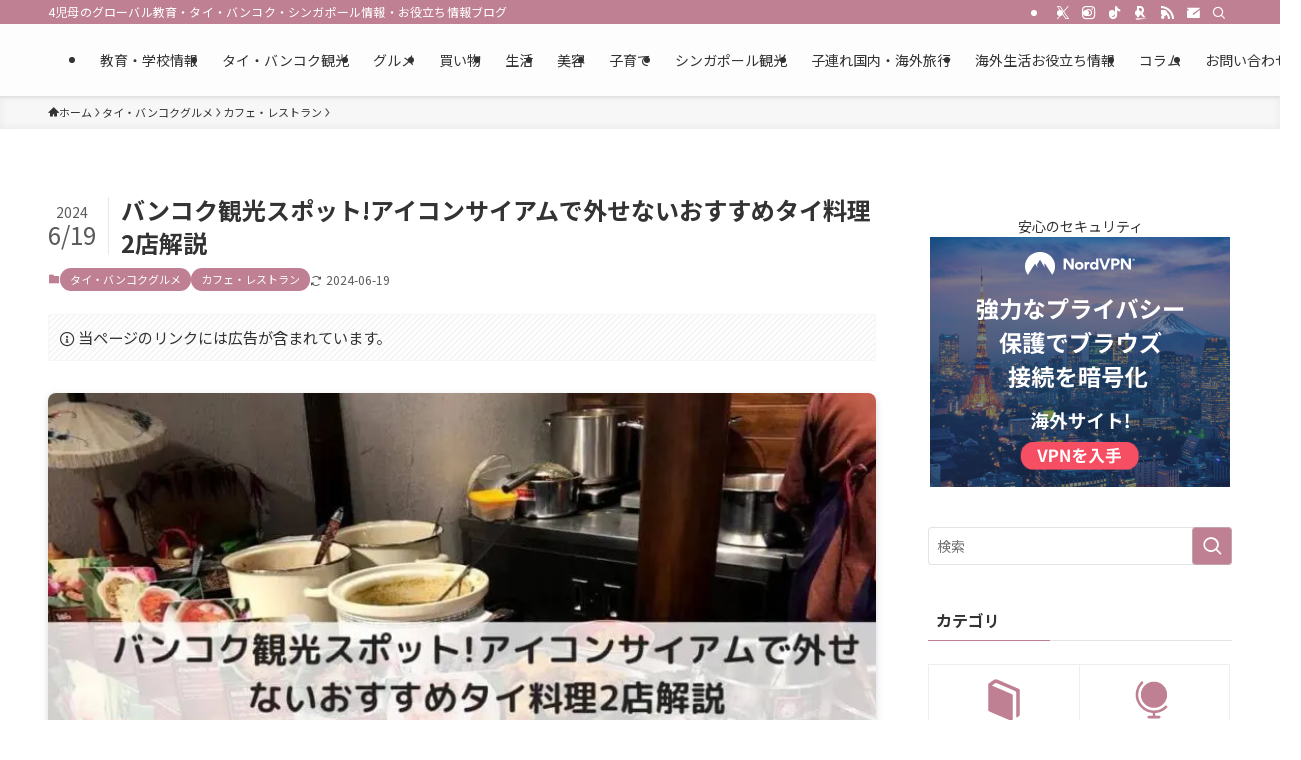

--- FILE ---
content_type: text/html; charset=UTF-8
request_url: https://kaigai-kids.com/bangkok-iconsiam-thaifood
body_size: 58674
content:
<!DOCTYPE html>
<html lang="ja" data-loaded="false" data-scrolled="false" data-spmenu="closed">
<head>
<meta charset="utf-8">
<meta name="format-detection" content="telephone=no">
<meta http-equiv="X-UA-Compatible" content="IE=edge">
<meta name="viewport" content="width=device-width, viewport-fit=cover">
<title>バンコク観光スポット!アイコンサイアムで外せないおすすめタイ料理2店解説</title>
<meta name='robots' content='max-image-preview:large' />
<style id="ywsll_inlinecss"></style><link rel='dns-prefetch' href='//www.google.com' />
<link rel="alternate" type="application/rss+xml" title="GLOW育 &raquo; フィード" href="https://kaigai-kids.com/feed" />
<link rel="alternate" type="application/rss+xml" title="GLOW育 &raquo; コメントフィード" href="https://kaigai-kids.com/comments/feed" />

<!-- SEO SIMPLE PACK 3.6.2 -->
<meta name="description" content="バンコクの最新観光スポット、アイコンサイアムで大人気のおすすめタイ料理の名店についてご紹介!パッタイの名店 THIP SAMAI（ティップサイマイ）とカオソーイの名店 Khao Soi Lamduan Faham（カオソーイ ラムドゥアン ファーハーム）について詳しくご紹介します。">
<meta name="keywords" content="バンコク アイコンサイアム おすすめ,バンコク おすすめ タイ料理,ラムデュアン,ティップサイマイ,バンコク,観光,アイコンサイアム">
<link rel="canonical" href="https://kaigai-kids.com/bangkok-iconsiam-thaifood">
<meta property="og:locale" content="ja_JP">
<meta property="og:type" content="article">
<meta property="og:image" content="https://kaigai-kids.com/wp-bkk/wp-content/uploads/2019/09/ICON-SIAM2.jpg">
<meta property="og:title" content="バンコク観光スポット!アイコンサイアムで外せないおすすめタイ料理2店解説">
<meta property="og:description" content="バンコクの最新観光スポット、アイコンサイアムで大人気のおすすめタイ料理の名店についてご紹介!パッタイの名店 THIP SAMAI（ティップサイマイ）とカオソーイの名店 Khao Soi Lamduan Faham（カオソーイ ラムドゥアン ファーハーム）について詳しくご紹介します。">
<meta property="og:url" content="https://kaigai-kids.com/bangkok-iconsiam-thaifood">
<meta property="og:site_name" content="GLOW育">
<meta name="twitter:card" content="summary_large_image">
<meta name="twitter:site" content="kaigaikids">
<!-- Google Analytics (gtag.js) -->

<script>
	window.dataLayer = window.dataLayer || [];
	function gtag(){dataLayer.push(arguments);}
	gtag("js", new Date());
	gtag("config", "G-SF7VZPNWQV");
	gtag("config", "UA-137550208-1");
</script>
	<!-- / SEO SIMPLE PACK -->

<style id='wp-img-auto-sizes-contain-inline-css' type='text/css'>
img:is([sizes=auto i],[sizes^="auto," i]){contain-intrinsic-size:3000px 1500px}
/*# sourceURL=wp-img-auto-sizes-contain-inline-css */
</style>
<style id='wp-block-paragraph-inline-css' type='text/css'>
.is-small-text{font-size:.875em}.is-regular-text{font-size:1em}.is-large-text{font-size:2.25em}.is-larger-text{font-size:3em}.has-drop-cap:not(:focus):first-letter{float:left;font-size:8.4em;font-style:normal;font-weight:100;line-height:.68;margin:.05em .1em 0 0;text-transform:uppercase}body.rtl .has-drop-cap:not(:focus):first-letter{float:none;margin-left:.1em}p.has-drop-cap.has-background{overflow:hidden}:root :where(p.has-background){padding:1.25em 2.375em}:where(p.has-text-color:not(.has-link-color)) a{color:inherit}p.has-text-align-left[style*="writing-mode:vertical-lr"],p.has-text-align-right[style*="writing-mode:vertical-rl"]{rotate:180deg}
/*# sourceURL=https://kaigai-kids.com/wp-bkk/wp-includes/blocks/paragraph/style.min.css */
</style>
<style id='wp-block-heading-inline-css' type='text/css'>
h1:where(.wp-block-heading).has-background,h2:where(.wp-block-heading).has-background,h3:where(.wp-block-heading).has-background,h4:where(.wp-block-heading).has-background,h5:where(.wp-block-heading).has-background,h6:where(.wp-block-heading).has-background{padding:1.25em 2.375em}h1.has-text-align-left[style*=writing-mode]:where([style*=vertical-lr]),h1.has-text-align-right[style*=writing-mode]:where([style*=vertical-rl]),h2.has-text-align-left[style*=writing-mode]:where([style*=vertical-lr]),h2.has-text-align-right[style*=writing-mode]:where([style*=vertical-rl]),h3.has-text-align-left[style*=writing-mode]:where([style*=vertical-lr]),h3.has-text-align-right[style*=writing-mode]:where([style*=vertical-rl]),h4.has-text-align-left[style*=writing-mode]:where([style*=vertical-lr]),h4.has-text-align-right[style*=writing-mode]:where([style*=vertical-rl]),h5.has-text-align-left[style*=writing-mode]:where([style*=vertical-lr]),h5.has-text-align-right[style*=writing-mode]:where([style*=vertical-rl]),h6.has-text-align-left[style*=writing-mode]:where([style*=vertical-lr]),h6.has-text-align-right[style*=writing-mode]:where([style*=vertical-rl]){rotate:180deg}
/*# sourceURL=https://kaigai-kids.com/wp-bkk/wp-includes/blocks/heading/style.min.css */
</style>
<style id='wp-block-image-inline-css' type='text/css'>
.wp-block-image>a,.wp-block-image>figure>a{display:inline-block}.wp-block-image img{box-sizing:border-box;height:auto;max-width:100%;vertical-align:bottom}@media not (prefers-reduced-motion){.wp-block-image img.hide{visibility:hidden}.wp-block-image img.show{animation:show-content-image .4s}}.wp-block-image[style*=border-radius] img,.wp-block-image[style*=border-radius]>a{border-radius:inherit}.wp-block-image.has-custom-border img{box-sizing:border-box}.wp-block-image.aligncenter{text-align:center}.wp-block-image.alignfull>a,.wp-block-image.alignwide>a{width:100%}.wp-block-image.alignfull img,.wp-block-image.alignwide img{height:auto;width:100%}.wp-block-image .aligncenter,.wp-block-image .alignleft,.wp-block-image .alignright,.wp-block-image.aligncenter,.wp-block-image.alignleft,.wp-block-image.alignright{display:table}.wp-block-image .aligncenter>figcaption,.wp-block-image .alignleft>figcaption,.wp-block-image .alignright>figcaption,.wp-block-image.aligncenter>figcaption,.wp-block-image.alignleft>figcaption,.wp-block-image.alignright>figcaption{caption-side:bottom;display:table-caption}.wp-block-image .alignleft{float:left;margin:.5em 1em .5em 0}.wp-block-image .alignright{float:right;margin:.5em 0 .5em 1em}.wp-block-image .aligncenter{margin-left:auto;margin-right:auto}.wp-block-image :where(figcaption){margin-bottom:1em;margin-top:.5em}.wp-block-image.is-style-circle-mask img{border-radius:9999px}@supports ((-webkit-mask-image:none) or (mask-image:none)) or (-webkit-mask-image:none){.wp-block-image.is-style-circle-mask img{border-radius:0;-webkit-mask-image:url('data:image/svg+xml;utf8,<svg viewBox="0 0 100 100" xmlns="http://www.w3.org/2000/svg"><circle cx="50" cy="50" r="50"/></svg>');mask-image:url('data:image/svg+xml;utf8,<svg viewBox="0 0 100 100" xmlns="http://www.w3.org/2000/svg"><circle cx="50" cy="50" r="50"/></svg>');mask-mode:alpha;-webkit-mask-position:center;mask-position:center;-webkit-mask-repeat:no-repeat;mask-repeat:no-repeat;-webkit-mask-size:contain;mask-size:contain}}:root :where(.wp-block-image.is-style-rounded img,.wp-block-image .is-style-rounded img){border-radius:9999px}.wp-block-image figure{margin:0}.wp-lightbox-container{display:flex;flex-direction:column;position:relative}.wp-lightbox-container img{cursor:zoom-in}.wp-lightbox-container img:hover+button{opacity:1}.wp-lightbox-container button{align-items:center;backdrop-filter:blur(16px) saturate(180%);background-color:#5a5a5a40;border:none;border-radius:4px;cursor:zoom-in;display:flex;height:20px;justify-content:center;opacity:0;padding:0;position:absolute;right:16px;text-align:center;top:16px;width:20px;z-index:100}@media not (prefers-reduced-motion){.wp-lightbox-container button{transition:opacity .2s ease}}.wp-lightbox-container button:focus-visible{outline:3px auto #5a5a5a40;outline:3px auto -webkit-focus-ring-color;outline-offset:3px}.wp-lightbox-container button:hover{cursor:pointer;opacity:1}.wp-lightbox-container button:focus{opacity:1}.wp-lightbox-container button:focus,.wp-lightbox-container button:hover,.wp-lightbox-container button:not(:hover):not(:active):not(.has-background){background-color:#5a5a5a40;border:none}.wp-lightbox-overlay{box-sizing:border-box;cursor:zoom-out;height:100vh;left:0;overflow:hidden;position:fixed;top:0;visibility:hidden;width:100%;z-index:100000}.wp-lightbox-overlay .close-button{align-items:center;cursor:pointer;display:flex;justify-content:center;min-height:40px;min-width:40px;padding:0;position:absolute;right:calc(env(safe-area-inset-right) + 16px);top:calc(env(safe-area-inset-top) + 16px);z-index:5000000}.wp-lightbox-overlay .close-button:focus,.wp-lightbox-overlay .close-button:hover,.wp-lightbox-overlay .close-button:not(:hover):not(:active):not(.has-background){background:none;border:none}.wp-lightbox-overlay .lightbox-image-container{height:var(--wp--lightbox-container-height);left:50%;overflow:hidden;position:absolute;top:50%;transform:translate(-50%,-50%);transform-origin:top left;width:var(--wp--lightbox-container-width);z-index:9999999999}.wp-lightbox-overlay .wp-block-image{align-items:center;box-sizing:border-box;display:flex;height:100%;justify-content:center;margin:0;position:relative;transform-origin:0 0;width:100%;z-index:3000000}.wp-lightbox-overlay .wp-block-image img{height:var(--wp--lightbox-image-height);min-height:var(--wp--lightbox-image-height);min-width:var(--wp--lightbox-image-width);width:var(--wp--lightbox-image-width)}.wp-lightbox-overlay .wp-block-image figcaption{display:none}.wp-lightbox-overlay button{background:none;border:none}.wp-lightbox-overlay .scrim{background-color:#fff;height:100%;opacity:.9;position:absolute;width:100%;z-index:2000000}.wp-lightbox-overlay.active{visibility:visible}@media not (prefers-reduced-motion){.wp-lightbox-overlay.active{animation:turn-on-visibility .25s both}.wp-lightbox-overlay.active img{animation:turn-on-visibility .35s both}.wp-lightbox-overlay.show-closing-animation:not(.active){animation:turn-off-visibility .35s both}.wp-lightbox-overlay.show-closing-animation:not(.active) img{animation:turn-off-visibility .25s both}.wp-lightbox-overlay.zoom.active{animation:none;opacity:1;visibility:visible}.wp-lightbox-overlay.zoom.active .lightbox-image-container{animation:lightbox-zoom-in .4s}.wp-lightbox-overlay.zoom.active .lightbox-image-container img{animation:none}.wp-lightbox-overlay.zoom.active .scrim{animation:turn-on-visibility .4s forwards}.wp-lightbox-overlay.zoom.show-closing-animation:not(.active){animation:none}.wp-lightbox-overlay.zoom.show-closing-animation:not(.active) .lightbox-image-container{animation:lightbox-zoom-out .4s}.wp-lightbox-overlay.zoom.show-closing-animation:not(.active) .lightbox-image-container img{animation:none}.wp-lightbox-overlay.zoom.show-closing-animation:not(.active) .scrim{animation:turn-off-visibility .4s forwards}}@keyframes show-content-image{0%{visibility:hidden}99%{visibility:hidden}to{visibility:visible}}@keyframes turn-on-visibility{0%{opacity:0}to{opacity:1}}@keyframes turn-off-visibility{0%{opacity:1;visibility:visible}99%{opacity:0;visibility:visible}to{opacity:0;visibility:hidden}}@keyframes lightbox-zoom-in{0%{transform:translate(calc((-100vw + var(--wp--lightbox-scrollbar-width))/2 + var(--wp--lightbox-initial-left-position)),calc(-50vh + var(--wp--lightbox-initial-top-position))) scale(var(--wp--lightbox-scale))}to{transform:translate(-50%,-50%) scale(1)}}@keyframes lightbox-zoom-out{0%{transform:translate(-50%,-50%) scale(1);visibility:visible}99%{visibility:visible}to{transform:translate(calc((-100vw + var(--wp--lightbox-scrollbar-width))/2 + var(--wp--lightbox-initial-left-position)),calc(-50vh + var(--wp--lightbox-initial-top-position))) scale(var(--wp--lightbox-scale));visibility:hidden}}
/*# sourceURL=https://kaigai-kids.com/wp-bkk/wp-includes/blocks/image/style.min.css */
</style>
<style id='wp-block-group-inline-css' type='text/css'>
.wp-block-group{box-sizing:border-box}:where(.wp-block-group.wp-block-group-is-layout-constrained){position:relative}
/*# sourceURL=https://kaigai-kids.com/wp-bkk/wp-includes/blocks/group/style.min.css */
</style>
<style id='wp-block-list-inline-css' type='text/css'>
ol,ul{box-sizing:border-box}:root :where(.wp-block-list.has-background){padding:1.25em 2.375em}
/*# sourceURL=https://kaigai-kids.com/wp-bkk/wp-includes/blocks/list/style.min.css */
</style>
<link rel='stylesheet' id='sbi_styles-css' href='https://kaigai-kids.com/wp-bkk/wp-content/plugins/instagram-feed/css/sbi-styles.min.css?ver=6.10.0' type='text/css' media='all' />
<style id='wp-block-library-inline-css' type='text/css'>
:root{--wp-block-synced-color:#7a00df;--wp-block-synced-color--rgb:122,0,223;--wp-bound-block-color:var(--wp-block-synced-color);--wp-editor-canvas-background:#ddd;--wp-admin-theme-color:#007cba;--wp-admin-theme-color--rgb:0,124,186;--wp-admin-theme-color-darker-10:#006ba1;--wp-admin-theme-color-darker-10--rgb:0,107,160.5;--wp-admin-theme-color-darker-20:#005a87;--wp-admin-theme-color-darker-20--rgb:0,90,135;--wp-admin-border-width-focus:2px}@media (min-resolution:192dpi){:root{--wp-admin-border-width-focus:1.5px}}.wp-element-button{cursor:pointer}:root .has-very-light-gray-background-color{background-color:#eee}:root .has-very-dark-gray-background-color{background-color:#313131}:root .has-very-light-gray-color{color:#eee}:root .has-very-dark-gray-color{color:#313131}:root .has-vivid-green-cyan-to-vivid-cyan-blue-gradient-background{background:linear-gradient(135deg,#00d084,#0693e3)}:root .has-purple-crush-gradient-background{background:linear-gradient(135deg,#34e2e4,#4721fb 50%,#ab1dfe)}:root .has-hazy-dawn-gradient-background{background:linear-gradient(135deg,#faaca8,#dad0ec)}:root .has-subdued-olive-gradient-background{background:linear-gradient(135deg,#fafae1,#67a671)}:root .has-atomic-cream-gradient-background{background:linear-gradient(135deg,#fdd79a,#004a59)}:root .has-nightshade-gradient-background{background:linear-gradient(135deg,#330968,#31cdcf)}:root .has-midnight-gradient-background{background:linear-gradient(135deg,#020381,#2874fc)}:root{--wp--preset--font-size--normal:16px;--wp--preset--font-size--huge:42px}.has-regular-font-size{font-size:1em}.has-larger-font-size{font-size:2.625em}.has-normal-font-size{font-size:var(--wp--preset--font-size--normal)}.has-huge-font-size{font-size:var(--wp--preset--font-size--huge)}.has-text-align-center{text-align:center}.has-text-align-left{text-align:left}.has-text-align-right{text-align:right}.has-fit-text{white-space:nowrap!important}#end-resizable-editor-section{display:none}.aligncenter{clear:both}.items-justified-left{justify-content:flex-start}.items-justified-center{justify-content:center}.items-justified-right{justify-content:flex-end}.items-justified-space-between{justify-content:space-between}.screen-reader-text{border:0;clip-path:inset(50%);height:1px;margin:-1px;overflow:hidden;padding:0;position:absolute;width:1px;word-wrap:normal!important}.screen-reader-text:focus{background-color:#ddd;clip-path:none;color:#444;display:block;font-size:1em;height:auto;left:5px;line-height:normal;padding:15px 23px 14px;text-decoration:none;top:5px;width:auto;z-index:100000}html :where(.has-border-color){border-style:solid}html :where([style*=border-top-color]){border-top-style:solid}html :where([style*=border-right-color]){border-right-style:solid}html :where([style*=border-bottom-color]){border-bottom-style:solid}html :where([style*=border-left-color]){border-left-style:solid}html :where([style*=border-width]){border-style:solid}html :where([style*=border-top-width]){border-top-style:solid}html :where([style*=border-right-width]){border-right-style:solid}html :where([style*=border-bottom-width]){border-bottom-style:solid}html :where([style*=border-left-width]){border-left-style:solid}html :where(img[class*=wp-image-]){height:auto;max-width:100%}:where(figure){margin:0 0 1em}html :where(.is-position-sticky){--wp-admin--admin-bar--position-offset:var(--wp-admin--admin-bar--height,0px)}@media screen and (max-width:600px){html :where(.is-position-sticky){--wp-admin--admin-bar--position-offset:0px}}

/*# sourceURL=wp-block-library-inline-css */
</style><style id='global-styles-inline-css' type='text/css'>
:root{--wp--preset--aspect-ratio--square: 1;--wp--preset--aspect-ratio--4-3: 4/3;--wp--preset--aspect-ratio--3-4: 3/4;--wp--preset--aspect-ratio--3-2: 3/2;--wp--preset--aspect-ratio--2-3: 2/3;--wp--preset--aspect-ratio--16-9: 16/9;--wp--preset--aspect-ratio--9-16: 9/16;--wp--preset--color--black: #000;--wp--preset--color--cyan-bluish-gray: #abb8c3;--wp--preset--color--white: #fff;--wp--preset--color--pale-pink: #f78da7;--wp--preset--color--vivid-red: #cf2e2e;--wp--preset--color--luminous-vivid-orange: #ff6900;--wp--preset--color--luminous-vivid-amber: #fcb900;--wp--preset--color--light-green-cyan: #7bdcb5;--wp--preset--color--vivid-green-cyan: #00d084;--wp--preset--color--pale-cyan-blue: #8ed1fc;--wp--preset--color--vivid-cyan-blue: #0693e3;--wp--preset--color--vivid-purple: #9b51e0;--wp--preset--color--swl-main: var(--color_main);--wp--preset--color--swl-main-thin: var(--color_main_thin);--wp--preset--color--swl-gray: var(--color_gray);--wp--preset--color--swl-deep-01: var(--color_deep01);--wp--preset--color--swl-deep-02: var(--color_deep02);--wp--preset--color--swl-deep-03: var(--color_deep03);--wp--preset--color--swl-deep-04: var(--color_deep04);--wp--preset--color--swl-pale-01: var(--color_pale01);--wp--preset--color--swl-pale-02: var(--color_pale02);--wp--preset--color--swl-pale-03: var(--color_pale03);--wp--preset--color--swl-pale-04: var(--color_pale04);--wp--preset--gradient--vivid-cyan-blue-to-vivid-purple: linear-gradient(135deg,rgb(6,147,227) 0%,rgb(155,81,224) 100%);--wp--preset--gradient--light-green-cyan-to-vivid-green-cyan: linear-gradient(135deg,rgb(122,220,180) 0%,rgb(0,208,130) 100%);--wp--preset--gradient--luminous-vivid-amber-to-luminous-vivid-orange: linear-gradient(135deg,rgb(252,185,0) 0%,rgb(255,105,0) 100%);--wp--preset--gradient--luminous-vivid-orange-to-vivid-red: linear-gradient(135deg,rgb(255,105,0) 0%,rgb(207,46,46) 100%);--wp--preset--gradient--very-light-gray-to-cyan-bluish-gray: linear-gradient(135deg,rgb(238,238,238) 0%,rgb(169,184,195) 100%);--wp--preset--gradient--cool-to-warm-spectrum: linear-gradient(135deg,rgb(74,234,220) 0%,rgb(151,120,209) 20%,rgb(207,42,186) 40%,rgb(238,44,130) 60%,rgb(251,105,98) 80%,rgb(254,248,76) 100%);--wp--preset--gradient--blush-light-purple: linear-gradient(135deg,rgb(255,206,236) 0%,rgb(152,150,240) 100%);--wp--preset--gradient--blush-bordeaux: linear-gradient(135deg,rgb(254,205,165) 0%,rgb(254,45,45) 50%,rgb(107,0,62) 100%);--wp--preset--gradient--luminous-dusk: linear-gradient(135deg,rgb(255,203,112) 0%,rgb(199,81,192) 50%,rgb(65,88,208) 100%);--wp--preset--gradient--pale-ocean: linear-gradient(135deg,rgb(255,245,203) 0%,rgb(182,227,212) 50%,rgb(51,167,181) 100%);--wp--preset--gradient--electric-grass: linear-gradient(135deg,rgb(202,248,128) 0%,rgb(113,206,126) 100%);--wp--preset--gradient--midnight: linear-gradient(135deg,rgb(2,3,129) 0%,rgb(40,116,252) 100%);--wp--preset--font-size--small: 0.9em;--wp--preset--font-size--medium: 1.1em;--wp--preset--font-size--large: 1.25em;--wp--preset--font-size--x-large: 42px;--wp--preset--font-size--xs: 0.75em;--wp--preset--font-size--huge: 1.6em;--wp--preset--spacing--20: 0.44rem;--wp--preset--spacing--30: 0.67rem;--wp--preset--spacing--40: 1rem;--wp--preset--spacing--50: 1.5rem;--wp--preset--spacing--60: 2.25rem;--wp--preset--spacing--70: 3.38rem;--wp--preset--spacing--80: 5.06rem;--wp--preset--shadow--natural: 6px 6px 9px rgba(0, 0, 0, 0.2);--wp--preset--shadow--deep: 12px 12px 50px rgba(0, 0, 0, 0.4);--wp--preset--shadow--sharp: 6px 6px 0px rgba(0, 0, 0, 0.2);--wp--preset--shadow--outlined: 6px 6px 0px -3px rgb(255, 255, 255), 6px 6px rgb(0, 0, 0);--wp--preset--shadow--crisp: 6px 6px 0px rgb(0, 0, 0);}:where(.is-layout-flex){gap: 0.5em;}:where(.is-layout-grid){gap: 0.5em;}body .is-layout-flex{display: flex;}.is-layout-flex{flex-wrap: wrap;align-items: center;}.is-layout-flex > :is(*, div){margin: 0;}body .is-layout-grid{display: grid;}.is-layout-grid > :is(*, div){margin: 0;}:where(.wp-block-columns.is-layout-flex){gap: 2em;}:where(.wp-block-columns.is-layout-grid){gap: 2em;}:where(.wp-block-post-template.is-layout-flex){gap: 1.25em;}:where(.wp-block-post-template.is-layout-grid){gap: 1.25em;}.has-black-color{color: var(--wp--preset--color--black) !important;}.has-cyan-bluish-gray-color{color: var(--wp--preset--color--cyan-bluish-gray) !important;}.has-white-color{color: var(--wp--preset--color--white) !important;}.has-pale-pink-color{color: var(--wp--preset--color--pale-pink) !important;}.has-vivid-red-color{color: var(--wp--preset--color--vivid-red) !important;}.has-luminous-vivid-orange-color{color: var(--wp--preset--color--luminous-vivid-orange) !important;}.has-luminous-vivid-amber-color{color: var(--wp--preset--color--luminous-vivid-amber) !important;}.has-light-green-cyan-color{color: var(--wp--preset--color--light-green-cyan) !important;}.has-vivid-green-cyan-color{color: var(--wp--preset--color--vivid-green-cyan) !important;}.has-pale-cyan-blue-color{color: var(--wp--preset--color--pale-cyan-blue) !important;}.has-vivid-cyan-blue-color{color: var(--wp--preset--color--vivid-cyan-blue) !important;}.has-vivid-purple-color{color: var(--wp--preset--color--vivid-purple) !important;}.has-black-background-color{background-color: var(--wp--preset--color--black) !important;}.has-cyan-bluish-gray-background-color{background-color: var(--wp--preset--color--cyan-bluish-gray) !important;}.has-white-background-color{background-color: var(--wp--preset--color--white) !important;}.has-pale-pink-background-color{background-color: var(--wp--preset--color--pale-pink) !important;}.has-vivid-red-background-color{background-color: var(--wp--preset--color--vivid-red) !important;}.has-luminous-vivid-orange-background-color{background-color: var(--wp--preset--color--luminous-vivid-orange) !important;}.has-luminous-vivid-amber-background-color{background-color: var(--wp--preset--color--luminous-vivid-amber) !important;}.has-light-green-cyan-background-color{background-color: var(--wp--preset--color--light-green-cyan) !important;}.has-vivid-green-cyan-background-color{background-color: var(--wp--preset--color--vivid-green-cyan) !important;}.has-pale-cyan-blue-background-color{background-color: var(--wp--preset--color--pale-cyan-blue) !important;}.has-vivid-cyan-blue-background-color{background-color: var(--wp--preset--color--vivid-cyan-blue) !important;}.has-vivid-purple-background-color{background-color: var(--wp--preset--color--vivid-purple) !important;}.has-black-border-color{border-color: var(--wp--preset--color--black) !important;}.has-cyan-bluish-gray-border-color{border-color: var(--wp--preset--color--cyan-bluish-gray) !important;}.has-white-border-color{border-color: var(--wp--preset--color--white) !important;}.has-pale-pink-border-color{border-color: var(--wp--preset--color--pale-pink) !important;}.has-vivid-red-border-color{border-color: var(--wp--preset--color--vivid-red) !important;}.has-luminous-vivid-orange-border-color{border-color: var(--wp--preset--color--luminous-vivid-orange) !important;}.has-luminous-vivid-amber-border-color{border-color: var(--wp--preset--color--luminous-vivid-amber) !important;}.has-light-green-cyan-border-color{border-color: var(--wp--preset--color--light-green-cyan) !important;}.has-vivid-green-cyan-border-color{border-color: var(--wp--preset--color--vivid-green-cyan) !important;}.has-pale-cyan-blue-border-color{border-color: var(--wp--preset--color--pale-cyan-blue) !important;}.has-vivid-cyan-blue-border-color{border-color: var(--wp--preset--color--vivid-cyan-blue) !important;}.has-vivid-purple-border-color{border-color: var(--wp--preset--color--vivid-purple) !important;}.has-vivid-cyan-blue-to-vivid-purple-gradient-background{background: var(--wp--preset--gradient--vivid-cyan-blue-to-vivid-purple) !important;}.has-light-green-cyan-to-vivid-green-cyan-gradient-background{background: var(--wp--preset--gradient--light-green-cyan-to-vivid-green-cyan) !important;}.has-luminous-vivid-amber-to-luminous-vivid-orange-gradient-background{background: var(--wp--preset--gradient--luminous-vivid-amber-to-luminous-vivid-orange) !important;}.has-luminous-vivid-orange-to-vivid-red-gradient-background{background: var(--wp--preset--gradient--luminous-vivid-orange-to-vivid-red) !important;}.has-very-light-gray-to-cyan-bluish-gray-gradient-background{background: var(--wp--preset--gradient--very-light-gray-to-cyan-bluish-gray) !important;}.has-cool-to-warm-spectrum-gradient-background{background: var(--wp--preset--gradient--cool-to-warm-spectrum) !important;}.has-blush-light-purple-gradient-background{background: var(--wp--preset--gradient--blush-light-purple) !important;}.has-blush-bordeaux-gradient-background{background: var(--wp--preset--gradient--blush-bordeaux) !important;}.has-luminous-dusk-gradient-background{background: var(--wp--preset--gradient--luminous-dusk) !important;}.has-pale-ocean-gradient-background{background: var(--wp--preset--gradient--pale-ocean) !important;}.has-electric-grass-gradient-background{background: var(--wp--preset--gradient--electric-grass) !important;}.has-midnight-gradient-background{background: var(--wp--preset--gradient--midnight) !important;}.has-small-font-size{font-size: var(--wp--preset--font-size--small) !important;}.has-medium-font-size{font-size: var(--wp--preset--font-size--medium) !important;}.has-large-font-size{font-size: var(--wp--preset--font-size--large) !important;}.has-x-large-font-size{font-size: var(--wp--preset--font-size--x-large) !important;}
/*# sourceURL=global-styles-inline-css */
</style>

<link rel='stylesheet' id='swell-icons-css' href='https://kaigai-kids.com/wp-bkk/wp-content/themes/swell/build/css/swell-icons.css?ver=2.16.0' type='text/css' media='all' />
<style id='main_style-inline-css' type='text/css'>
.c-infoBar__btn,.is-style-btn_shiny a{overflow:hidden;position:relative;transition:opacity .25s,-webkit-transform .25s;transition:opacity .25s,transform .25s;transition:opacity .25s,transform .25s,-webkit-transform .25s;z-index:0}.c-infoBar__btn:before,.is-style-btn_shiny a:before{background-image:linear-gradient(90deg,hsla(0,0%,100%,0),hsla(0,0%,100%,.6) 80%,hsla(0,0%,100%,0));content:"";height:200px;left:-120px;position:absolute;top:50%;-webkit-transform:translateY(-50%) rotate(25deg);transform:translateY(-50%) rotate(25deg);width:80px}.c-infoBar__btn:after,.is-style-btn_shiny a:after{-webkit-animation-duration:3s;animation-duration:3s;-webkit-animation-iteration-count:infinite;animation-iteration-count:infinite;-webkit-animation-name:shiny_btn;animation-name:shiny_btn;-webkit-animation-timing-function:ease-in-out;animation-timing-function:ease-in-out;background-image:linear-gradient(100deg,hsla(0,0%,100%,0),#fff);content:"";height:100%;left:-100px;position:absolute;top:0;width:50px}.c-infoBar__btn:hover,.is-style-btn_shiny a:hover{-webkit-transform:translateY(2px);transform:translateY(2px)}.c-infoBar__btn:hover:before,.is-style-btn_shiny a:hover:before{left:110%;transition:.25s ease-in-out}.c-infoBar__btn:hover:after,.is-style-btn_shiny a:hover:after{-webkit-animation:none;animation:none}#fix_bottom_menu:before,.c-infoBar:before,.c-mvBtn__btn:before,.l-fixHeader:before,.p-spMenu__inner:before,[data-type=type1] .p-blogCard__inner:before{content:"";height:100%;left:0;position:absolute;top:0;width:100%;z-index:0}.wp-block-image.is-style-shadow img,.wp-block-video.is-style-shadow video,img.shadow{box-shadow:0 2px 8px rgba(0,0,0,.1),0 4px 8px -4px rgba(0,0,0,.2)}.w-pageTop,.w-singleBottom,.w-singleTop{margin:2em 0}.c-categoryList:before,.c-tagList:before,.c-taxList:before,code.dir_name:before,code.file_name:before{-webkit-font-smoothing:antialiased;-moz-osx-font-smoothing:grayscale;font-family:icomoon!important;font-style:normal;font-variant:normal;font-weight:400;line-height:1;text-transform:none}.c-categoryList__separation:after,.p-breadcrumb__item:after{background-color:currentcolor;-webkit-clip-path:polygon(45% 9%,75% 51%,45% 90%,30% 90%,60% 50%,30% 10%);clip-path:polygon(45% 9%,75% 51%,45% 90%,30% 90%,60% 50%,30% 10%);content:"";display:block;height:10px;margin:0;opacity:.8;width:10px}@-webkit-keyframes flash{0%{opacity:.6}to{opacity:1}}@keyframes flash{0%{opacity:.6}to{opacity:1}}@-webkit-keyframes FadeIn{to{opacity:1}}@keyframes FadeIn{to{opacity:1}}@-webkit-keyframes FadeInFromX{to{opacity:1;-webkit-transform:translateX(0);transform:translateX(0)}}@keyframes FadeInFromX{to{opacity:1;-webkit-transform:translateX(0);transform:translateX(0)}}@-webkit-keyframes FadeInFromY{to{opacity:1;-webkit-transform:translateY(0);transform:translateY(0)}}@keyframes FadeInFromY{to{opacity:1;-webkit-transform:translateY(0);transform:translateY(0)}}@-webkit-keyframes flowing_text{to{-webkit-transform:translateX(-100%);transform:translateX(-100%)}}@keyframes flowing_text{to{-webkit-transform:translateX(-100%);transform:translateX(-100%)}}@-webkit-keyframes shiny_btn{0%{opacity:0;-webkit-transform:scale(0) rotate(25deg);transform:scale(0) rotate(25deg)}84%{opacity:0;-webkit-transform:scale(0) rotate(25deg);transform:scale(0) rotate(25deg)}85%{opacity:.9;-webkit-transform:scale(1) rotate(25deg);transform:scale(1) rotate(25deg)}to{opacity:0;-webkit-transform:scale(50) rotate(25deg);transform:scale(50) rotate(25deg)}}@keyframes shiny_btn{0%{opacity:0;-webkit-transform:scale(0) rotate(25deg);transform:scale(0) rotate(25deg)}84%{opacity:0;-webkit-transform:scale(0) rotate(25deg);transform:scale(0) rotate(25deg)}85%{opacity:.9;-webkit-transform:scale(1) rotate(25deg);transform:scale(1) rotate(25deg)}to{opacity:0;-webkit-transform:scale(50) rotate(25deg);transform:scale(50) rotate(25deg)}}@-webkit-keyframes leftToRight{0%{-webkit-transform:scale(1.1) translateX(-1%);transform:scale(1.1) translateX(-1%)}to{-webkit-transform:scale(1.1) translateX(1%);transform:scale(1.1) translateX(1%)}}@keyframes leftToRight{0%{-webkit-transform:scale(1.1) translateX(-1%);transform:scale(1.1) translateX(-1%)}to{-webkit-transform:scale(1.1) translateX(1%);transform:scale(1.1) translateX(1%)}}@-webkit-keyframes zoomUp{0%{-webkit-transform:scale(1);transform:scale(1)}to{-webkit-transform:scale(1.1);transform:scale(1.1)}}@keyframes zoomUp{0%{-webkit-transform:scale(1);transform:scale(1)}to{-webkit-transform:scale(1.1);transform:scale(1.1)}}@-webkit-keyframes FloatVertical{0%{-webkit-transform:translate3d(0,4px,0);transform:translate3d(0,4px,0)}50%{-webkit-transform:translate3d(0,-4px,0);transform:translate3d(0,-4px,0)}to{-webkit-transform:translate3d(0,4px,0);transform:translate3d(0,4px,0)}}@keyframes FloatVertical{0%{-webkit-transform:translate3d(0,4px,0);transform:translate3d(0,4px,0)}50%{-webkit-transform:translate3d(0,-4px,0);transform:translate3d(0,-4px,0)}to{-webkit-transform:translate3d(0,4px,0);transform:translate3d(0,4px,0)}}@-webkit-keyframes FloatHorizontal{0%{-webkit-transform:translate3d(4px,0,0);transform:translate3d(4px,0,0)}50%{-webkit-transform:translate3d(-4px,0,0);transform:translate3d(-4px,0,0)}to{-webkit-transform:translate3d(4px,0,0);transform:translate3d(4px,0,0)}}@keyframes FloatHorizontal{0%{-webkit-transform:translate3d(4px,0,0);transform:translate3d(4px,0,0)}50%{-webkit-transform:translate3d(-4px,0,0);transform:translate3d(-4px,0,0)}to{-webkit-transform:translate3d(4px,0,0);transform:translate3d(4px,0,0)}}:root{--color_border:hsla(0,0%,78%,.5);--color_gray:hsla(0,0%,78%,.15);--swl-color_hov_gray:rgba(3,2,2,.05);--swl-color_shadow:rgba(0,0,0,.12);--swl-fz--root:3.6vw;--swl-fz--side:var(--swl-fz--root);--swl-block-margin:2em;--swl-sidebar_width:280px;--swl-sidebar_margin:24px;--swl-pad_post_content:0px;--swl-pad_container:4vw;--swl-h2-margin--x:-2vw;--swl-box_shadow:0 2px 4px rgba(0,0,0,.05),0 4px 4px -4px rgba(0,0,0,.1);--swl-img_shadow:0 2px 8px rgba(0,0,0,.1),0 4px 8px -4px rgba(0,0,0,.2);--swl-btn_shadow:0 2px 2px rgba(0,0,0,.1),0 4px 8px -4px rgba(0,0,0,.2);--swl-text_color--black:#333;--swl-text_color--white:#fff;--swl-fz--xs:.75em;--swl-fz--small:.9em;--swl-fz--normal:1rem;--swl-fz--medium:1.1em;--swl-fz--large:1.25em;--swl-fz--huge:1.6em;--swl-list-padding--left:1.5em;--swl-list-padding--has_bg:1em 1em 1em 1.75em}html{font-size:var(--swl-fz--root)}.c-plainBtn{-webkit-appearance:none;-o-appearance:none;appearance:none;background-color:transparent;border:none;box-shadow:none}*,.c-plainBtn{margin:0;padding:0}*{box-sizing:border-box;font-family:inherit;font-size:inherit;line-height:inherit}:after,:before{box-sizing:inherit;text-decoration:inherit;vertical-align:inherit}b,strong{font-weight:700}sub,sup{font-size:smaller}ruby>rt{font-size:50%}main{display:block}:where(ol:not([type])),:where(ul:not([type])){list-style:none}blockquote,q{quotes:none}blockquote:after,blockquote:before,q:after,q:before{content:none}table{border-collapse:collapse;border-spacing:0}td,th{word-break:break-all}img{border-style:none;height:auto;max-width:100%}video{outline:none}code,pre{-moz-tab-size:4;-o-tab-size:4;tab-size:4}svg:not([fill]){fill:currentcolor}[hidden]{display:none}button,input,optgroup,select,textarea{font-family:inherit;font-size:inherit;line-height:inherit}button,input{overflow:visible}button,select{text-transform:none}[type=button],[type=reset],[type=submit],button{-webkit-appearance:button;cursor:pointer;display:inline-block}[role=button]{cursor:pointer}fieldset{padding:.35em .75em .625em}legend{box-sizing:border-box;color:inherit;display:table;max-width:100%;padding:0;white-space:normal}button,input,select,textarea{background-color:#f7f7f7;border:1px solid hsla(0,0%,78%,.5);border-radius:0;color:#333;padding:.25em .5em}[type=color]{padding:0}[type=range]{vertical-align:middle}[aria-busy=true]{cursor:progress}[aria-controls]{cursor:pointer}[aria-disabled]{cursor:default}html{letter-spacing:var(--swl-letter_spacing,normal)}body{word-wrap:break-word;-webkit-text-size-adjust:100%;background-color:var(--color_bg);color:var(--color_text);font-family:var(--swl-font_family);font-size:1rem;font-weight:var(--swl-font_weight);line-height:1.6;max-width:100%;min-width:100%;overflow-wrap:break-word;overflow-x:clip;position:relative}a{color:var(--color_link)}.swl-inline-color{--color_link:currentcolor}#lp-content .post_content,#main_content .post_content{font-size:var(--swl-fz--content,16px)}[data-spmenu=opened] #wpadminbar{z-index:1}#fix_bottom_menu{bottom:-60px;display:none;left:0;position:fixed}[data-spmenu=opened] body>.adsbygoogle{top:-140px!important}.-index-off .widget_swell_index,.-index-off [data-onclick=toggleIndex]{display:none}.-index-off .widget_swell_index+.c-widget{margin-top:0!important}.l-article{max-width:var(--article_size);padding-left:0;padding-right:0}.-sidebar-off .l-article,.lp-content .l-article{margin-left:auto;margin-right:auto}#body_wrap{max-width:100%;overflow-x:clip;position:relative;z-index:1}#body_wrap.-bg-fix{z-index:1}#body_wrap.-bg-fix:before{content:"";height:100%;left:0;position:fixed;top:0;width:100%;z-index:-1}.admin-bar{--swl-adminbarH:var(--wp-admin--admin-bar--height,32px)}.l-container{margin-left:auto;margin-right:auto;max-width:calc(var(--container_size, 0px) + var(--swl-pad_container, 0px)*2);padding-left:var(--swl-pad_container,0);padding-right:var(--swl-pad_container,0)}.l-content{margin:0 auto 6em;padding-top:2em;position:relative;z-index:1}.l-fixHeader{left:0;margin-top:var(--swl-adminbarH,0);opacity:0;position:fixed;top:0;-webkit-transform:translateY(calc(var(--swl-fix_headerH, 100px)*-1));transform:translateY(calc(var(--swl-fix_headerH, 100px)*-1));visibility:hidden;width:100%;z-index:101}.l-fixHeader[data-ready]{transition:all .5s}.l-fixHeader:before{background:var(--color_header_bg);display:block}.c-smallNavTitle{color:inherit;font-size:10px;line-height:1;opacity:.6}.sub-menu .c-smallNavTitle{display:none}.c-gnav{display:flex;height:100%;text-align:center}.c-gnav a{text-decoration:none}.c-gnav .ttl{color:inherit;line-height:1;position:relative;z-index:1}.c-gnav>.menu-item{height:100%;position:relative}.c-gnav>.menu-item:hover>.sub-menu{opacity:1;visibility:visible}.c-gnav>.menu-item>a{color:inherit;display:flex;flex-direction:column;height:100%;justify-content:center;padding:0 12px;position:relative;white-space:nowrap}.c-gnav>.menu-item>a .ttl{display:block;font-size:14px}.c-gnav>.menu-item>a:after{bottom:0;content:"";display:block;left:0;position:absolute;transition:width .25s,height .25s,-webkit-transform .25s;transition:transform .25s,width .25s,height .25s;transition:transform .25s,width .25s,height .25s,-webkit-transform .25s}.c-gnav>.menu-item>a .c-submenuToggleBtn{display:none}.c-gnav>.menu-item>.sub-menu{left:50%;top:100%;-webkit-transform:translateX(-50%);transform:translateX(-50%)}.c-gnav .sub-menu{box-shadow:0 2px 4px rgba(0,0,0,.1);opacity:0;position:absolute;text-align:left;transition:opacity .25s,visibility .25s;visibility:hidden;width:15em;z-index:1}.c-gnav .sub-menu li{position:relative}.c-gnav .sub-menu .ttl{font-size:.9em;left:0;position:relative;transition:left .25s}.c-gnav .sub-menu a{color:inherit;display:block;padding:.5em .75em;position:relative}.c-gnav .sub-menu a:hover{background-color:var(--swl-color_hov_gray)}.c-gnav__sBtn{color:inherit;display:flex;flex-direction:column;height:100%;justify-content:center;padding:0 12px;width:auto}.c-gnav__sBtn .icon-search{font-size:20px}.l-header{background:var(--color_header_bg);left:0;top:0;z-index:100}.l-header,.l-header__inner{position:relative;width:100%}.l-header__inner{color:var(--color_header_text);z-index:1}.l-header__inner .c-catchphrase{letter-spacing:var(--swl-letter_spacing,.2px)}.l-header__logo{line-height:1}.c-headLogo.-txt{align-items:center;display:flex}.c-headLogo__link{display:block;text-decoration:none}.-img .c-headLogo__link{height:100%}.-txt .c-headLogo__link{color:inherit;display:block;font-size:5vw;font-weight:700}.c-headLogo__img{height:100%;-o-object-fit:contain;object-fit:contain;width:auto}.w-header{align-items:center;display:flex}.l-header__customBtn,.l-header__menuBtn{height:var(--logo_size_sp);line-height:1.25;text-align:center;width:var(--logo_size_sp)}.l-mainContent{position:static!important;width:100%}.-sidebar-on .l-mainContent{max-width:100%}.l-mainContent__inner>:first-child,.l-parent>:first-child,.post_content>:first-child{margin-top:0!important}.l-mainContent__inner>:last-child,.l-parent>:last-child,.post_content>:last-child{margin-bottom:0!important}.l-scrollObserver{display:block;height:1px;left:0;pointer-events:none;position:absolute;top:100px;visibility:hidden;width:100%;z-index:1000}#sidebar{font-size:var(--swl-fz--side);position:relative}.c-blogLink{--the-ison-size:1em;align-items:center;display:flex;gap:.5em;line-height:1.5;text-decoration:none}.c-blogLink__icon{flex:0 0 auto;text-decoration:none}.c-blogLink__icon .__svg{height:var(--the-ison-size);width:var(--the-ison-size)}.c-blogLink[data-style=text]{--the-ison-size:.9em}.c-blogLink[data-style=text] .c-blogLink__icon{border:1px solid;border-radius:50%;display:inline-flex;flex:0 0 auto;padding:4px}.c-blogLink[data-style=text] .c-blogLink__text{text-decoration:underline}.c-blogLink[data-style=slim]{--the-ison-size:1.2em;align-items:stretch;border-radius:6px;box-shadow:0 1px 3px 1px rgba(0,0,0,.1);color:inherit;gap:0;overflow:hidden}.c-blogLink[data-style=slim] .c-blogLink__icon{align-items:center;background-color:#e6e9ea;border:2px solid #fff;border-radius:inherit;color:#34383f;display:flex;justify-content:center;transition:color .25s,background-color .25s;width:3.25em}.c-blogLink[data-style=slim] .c-blogLink__text{padding:1em .75em}.c-blogLink[data-style=slim]:hover .c-blogLink__icon{background-color:#34383f;color:#fff}.c-listMenu.c-listMenu li{margin:0;position:relative}.c-listMenu a{border-bottom:1px solid var(--color_border);color:inherit;display:block;line-height:1.4;position:relative;text-decoration:none}.c-listMenu a:hover{background-color:var(--swl-color_hov_gray)}.c-taxList:before{content:"\e92f"}.c-categoryList{color:var(--color_main)}.c-categoryList:before{content:"\e92f"}.c-tagList:before{color:inherit;content:"\e935"}.c-categoryList__link,.c-tagList__link,.c-taxList__link{border-radius:1px;display:block;line-height:1;padding:4px .5em;text-decoration:none}.c-tagList__link{background:#f7f7f7;color:#333}.c-categoryList__link{background-color:var(--color_main);color:#fff}.c-taxList__link{background:#f7f7f7;color:#333}.l-mainContent .c-categoryList__link.-current{background:none;box-shadow:inset 0 0 0 1px currentcolor;color:inherit}.l-topTitleArea .c-categoryList__link.-current{border:none;padding:0}.c-categoryList__separation{display:block;line-height:1;margin-right:.25em}.c-filterLayer:after,.c-filterLayer:before,.c-filterLayer__img{height:100%;left:0;position:absolute;top:0;width:100%}.c-filterLayer{z-index:0}.c-filterLayer:before{z-index:1}.c-filterLayer:after{display:block;z-index:2}.c-filterLayer.-texture-dot:after{background-color:rgba(0,0,0,.1);background-image:url([data-uri]);background-size:2px;content:"";opacity:.5}.c-filterLayer.-texture-brushed:after{background-image:url(https://kaigai-kids.com/wp-bkk/wp-content/themes/swell/assets//img/texture/white-brushed.png);content:"";opacity:.5}.c-filterLayer__img{z-index:0}.-filter-blur>.c-filterLayer__img{-webkit-filter:blur(4px);filter:blur(4px);height:calc(100% + 8px);left:-4px;top:-4px;width:calc(100% + 8px)}.-filter-glay>.c-filterLayer__img{-webkit-filter:grayscale(60%);filter:grayscale(60%)}.c-fixBtn{align-items:center;background:#fff;border:1px solid var(--color_main);border-radius:var(--swl-radius--8,0);box-shadow:var(--swl-box_shadow);color:var(--color_main);cursor:pointer;display:flex;flex-direction:column;height:52px;justify-content:center;letter-spacing:normal;line-height:1;opacity:.75;overflow:hidden;text-align:center;transition:all .25s;width:52px}.c-fixBtn+.c-fixBtn{margin-top:16px}.c-fixBtn__icon{display:block;font-size:20px}.c-fixBtn__label{-webkit-font-feature-settings:"palt";font-feature-settings:"palt";display:block;font-size:10px;-webkit-transform:scale(.9);transform:scale(.9)}#fix_tocbtn .c-fixBtn__label{margin-top:2px}#pagetop .c-fixBtn__label{margin-top:-8px}#pagetop[data-has-text="1"] .c-fixBtn__icon{-webkit-transform:translateY(-6px);transform:translateY(-6px)}.c-iconBtn{align-content:center;align-items:center;color:inherit;display:inline-flex;flex-wrap:wrap;height:100%;justify-content:center;text-decoration:none;width:100%}.c-iconBtn .-menuBtn{z-index:1}.c-iconBtn__icon{display:block;font-size:24px}.p-spMenu__closeBtn .c-iconBtn__icon{font-size:20px}.c-iconBtn__icon:before{display:block}.c-iconBtn__label{display:block;font-size:10px;-webkit-transform:scale(.9);transform:scale(.9);width:100%}.c-iconList{display:flex;flex-wrap:wrap}.widget_swell_prof_widget .c-iconList,.widget_swell_sns_links .c-iconList{justify-content:center}.l-footer__foot .c-iconList{justify-content:center;margin-bottom:8px}.c-iconList__link{box-sizing:content-box;color:inherit;height:1em;margin:0 3px;padding:2px;text-align:center;text-decoration:none;width:1em}.c-iconList__icon,.c-iconList__link{display:block;line-height:1}.c-iconList__icon:before{color:inherit}.is-style-circle .c-iconList__link{border:1px solid;border-radius:50%;margin:4px;padding:5px}.c-modal{height:100%;left:0;position:fixed;top:0;transition:opacity .5s,visibility .5s;width:100%;z-index:1000}[data-loaded=false] .c-modal{display:none}.c-modal:not(.is-opened){opacity:0;pointer-events:none;visibility:hidden}.c-modal .c-modal__close{color:#fff;cursor:pointer;left:0;line-height:2;padding-top:.5em;position:absolute;text-align:center;text-shadow:1px 1px 1px #000;top:100%;width:100%}.c-mvBtn{display:block;margin:2em auto 0;position:relative;text-align:center}.u-ta-l .c-mvBtn{margin-left:0}.u-ta-r .c-mvBtn{margin-right:0}.c-mvBtn__btn{background-color:var(--color_main);border-radius:var(--mv_btn_radius);box-shadow:0 1px 4px rgba(0,0,0,.1);display:block;font-size:3.2vw;letter-spacing:var(--swl-letter_spacing,1px);overflow:hidden;padding:.75em 2.5em;position:relative;text-decoration:none;text-shadow:none;transition:box-shadow .25s}.-btn-n>.c-mvBtn__btn{color:#fff}.c-mvBtn__btn:before{background:linear-gradient(hsla(0,0%,100%,.2),#fff);border-radius:2px;display:block;opacity:0;transition:opacity .25s}.c-mvBtn__btn:hover{box-shadow:0 1px 8px rgba(0,0,0,.2);opacity:1}.c-mvBtn__btn:hover:before{opacity:.2}.-btn-b>.c-mvBtn__btn{background:none;border:1px solid}.c-overlay{background:rgba(0,0,0,.75);height:100%;left:0;position:absolute;top:0;width:100%;z-index:0}.c-pagination{align-items:center;display:flex;flex-wrap:wrap;font-size:13px;justify-content:center;margin:3em 0;position:relative}[class*=page-numbers]{box-sizing:content-box;display:block;font-size:14px;height:36px;line-height:36px;margin:6px;min-width:36px;padding:0;position:relative;text-align:center;text-decoration:none;transition:color .25s,background-color .25s;width:auto}[class*=page-numbers].current,[class*=page-numbers]:hover{background-color:var(--color_main);color:#fff}.c-pagination__dot{color:#aaa;margin:0 6px}.c-postTitle{align-items:center;display:flex;flex-direction:row-reverse}.c-postTitle__ttl{font-size:5vw;line-height:1.4;width:100%}.c-postTitle__date{border-right:1px solid var(--color_border);font-weight:400;line-height:1;margin-right:.75em;padding:.5em .75em .5em 0;text-align:center}.c-postTitle__date .__y{display:block;font-size:3vw;line-height:1;margin-bottom:4px}.c-postTitle__date .__md{display:block;font-size:4.2vw}.p-postList .c-postTitle{margin:0 auto 1em;position:relative;width:100%;z-index:1}.p-postList .c-postTitle__date .__md,.p-postList .c-postTitle__ttl{font-size:4vw}.c-reviewStars i{color:var(--color-review_star,#fac225)}.post_content>.c-reviewStars{display:block}.c-scrollHint{-webkit-animation:FloatHorizontal 2s ease-in-out infinite alternate;animation:FloatHorizontal 2s ease-in-out infinite alternate;margin-bottom:2px!important;margin-top:3em;text-align:right}.c-scrollHint span{align-items:center;display:inline-flex;font-size:12px;line-height:1;opacity:.75;vertical-align:middle}.c-scrollHint span i{font-size:16px;margin-left:4px}.c-scrollHint+.wp-block-table{margin-top:0!important}.c-searchForm{position:relative}.c-searchForm__s{background-color:#fff;line-height:2;padding:4px 44px 4px 8px;width:100%}.c-searchForm__submit{border-radius:var(--swl-radius--4,0);height:100%;overflow:hidden;position:absolute;right:0;top:0;width:40px}.c-searchForm__submit:before{color:#fff;font-size:20px;left:50%;position:absolute;top:50%;-webkit-transform:translateX(-50%) translateY(-50%);transform:translateX(-50%) translateY(-50%);z-index:1}.w-header .c-searchForm__s{font-size:14px;line-height:20px}.w-header .c-searchForm__submit{width:30px}.w-header .c-searchForm__submit:before{font-size:16px}.skip-link{left:0;opacity:0;overflow:hidden;pointer-events:none;position:absolute!important;text-decoration:none;top:0;z-index:999}.skip-link:focus{background-color:#f1f1f1;border-radius:3px;box-shadow:0 0 2px 2px rgba(0,0,0,.6);color:#21759b;display:block;font-size:14px;font-weight:700;height:auto;left:8px;opacity:1;padding:16px 24px;pointer-events:auto;top:8px;width:auto;z-index:1000}.c-postAuthor{align-items:center;display:flex}.c-postAuthor.is-link{color:inherit;text-decoration:none;transition:opacity .25s}.c-postAuthor.is-link:hover{opacity:.75}.c-postAuthor__figure{border-radius:50%;height:20px;margin:0 .25em 0 1px;overflow:hidden;width:20px}.c-postAuthor__figure .avatar{display:block;-o-object-fit:cover;object-fit:cover}.c-postThumb{overflow:hidden;position:relative;vertical-align:middle}.c-postThumb__figure{margin:0;overflow:hidden;position:relative;width:100%;z-index:0}.c-postThumb__figure:before{content:"";display:block;height:0;padding-top:var(--card_posts_thumb_ratio)}.-type-list .c-postThumb__figure:before,.-type-list2 .c-postThumb__figure:before{padding-top:var(--list_posts_thumb_ratio)}.-type-big .c-postThumb__figure:before{padding-top:var(--big_posts_thumb_ratio)}.-type-thumb .c-postThumb__figure:before{padding-top:var(--thumb_posts_thumb_ratio)}.p-blogCard .c-postThumb__figure:before{padding-top:var(--blogcard_thumb_ratio)}.p-postList__link:hover .c-postThumb:before{opacity:.2}.p-postList__link:hover .c-postThumb__img{-webkit-transform:scale(1.06);transform:scale(1.06)}.c-postThumb__img{left:0;position:absolute;top:0;transition:-webkit-transform .25s;transition:transform .25s;transition:transform .25s,-webkit-transform .25s}.c-postThumb__cat{background-color:var(--color_main);display:inline-block;font-size:10px;line-height:2;overflow:hidden;padding:0 .75em;position:absolute;right:0;top:0;white-space:nowrap;z-index:1}.-type-list .c-postThumb__cat,.-type-list2 .c-postThumb__cat{left:0;right:auto;-webkit-transform-origin:0 0;transform-origin:0 0}.c-postThumb__cat:before{margin-right:.4em}.c-postTimes{align-items:center;display:flex;flex-wrap:wrap;gap:.5em}.c-postTimes__modified:before,.c-postTimes__posted:before{margin-right:.325em;position:relative;top:1px}.c-rssSite{margin-right:.5rem}.c-rssSite__favi{display:block;height:14px;margin-right:.25rem;width:14px}.c-rssAuthor{margin-left:0!important}.p-blogCard{cursor:pointer;display:block;margin:2.5em auto 2em;max-width:880px;transition:box-shadow .25s;width:100%}.wp-block-embed>.p-blogCard{margin:0 auto}.p-blogCard:hover{box-shadow:0 4px 16px rgba(0,0,0,.1),0 12px 28px -12px rgba(0,0,0,.05)}.p-blogCard:hover .c-postThumb__img{opacity:1}.p-blogCard__caption{background:var(--color_content_bg);border-radius:2px;display:inline-block;font-size:11px;left:16px;line-height:2;padding:0 .5em;position:absolute;top:-1em;z-index:1}.p-blogCard__caption:before{content:"\e923";display:inline-block;font-family:icomoon;margin-right:3px}.-external .p-blogCard__caption:before{content:"\e91a"}.p-blogCard__inner{align-items:center;display:flex;justify-content:space-between;margin:0;padding:16px;position:relative;transition:box-shadow .25s}.-noimg>.p-blogCard__inner{min-height:5em}.p-blogCard__thumb{flex-shrink:0;margin:0 1em 0 0;width:30%}.p-blogCard__thumb .c-postThumb__figure{margin:0;position:relative;width:100%}.p-blogCard__body{flex:1 1 auto;margin:0}.p-blogCard__title{color:inherit;display:block;font-weight:400;line-height:1.4;text-decoration:none}.p-blogCard__excerpt{display:block;font-size:.8em;line-height:1.4;margin-top:.5em;opacity:.8;word-break:break-word}[data-type=type1] .p-blogCard__caption{bottom:auto;right:auto}[data-type=type1] .p-blogCard__inner{padding-top:21px}[data-type=type1] .p-blogCard__inner:before{border:1px solid;border-radius:var(--swl-radius--2,0);display:block;pointer-events:none}[data-type=type2] .p-blogCard__caption{background:var(--color_main);bottom:auto;color:#fff;padding:0 .75em;right:auto}[data-type=type2] .p-blogCard__inner{border:1px solid var(--color_main);border-radius:2px;padding-top:24px}[data-type=type3] .p-blogCard__caption{background:none;bottom:2px;font-size:10px;left:auto;opacity:.8;right:4px;top:auto;-webkit-transform:scale(.8);transform:scale(.8);-webkit-transform-origin:100% 100%;transform-origin:100% 100%}[data-type=type3] .p-blogCard__inner{background:#fff;border-radius:2px;box-shadow:0 1px 3px 1px rgba(0,0,0,.08);color:#333}.p-breadcrumb{margin:0 auto;padding:8px 0;position:relative}.p-breadcrumb.-bg-on{background:#f7f7f7}.p-breadcrumb:not(.-bg-on){padding-top:12px}.-body-solid .p-breadcrumb.-bg-on{box-shadow:inset 0 -1px 8px rgba(0,0,0,.06)}.-frame-on .p-breadcrumb,.c-infoBar+.p-breadcrumb,.c-infoBar+[data-barba=container]>.p-breadcrumb,.l-topTitleArea+.p-breadcrumb{background:none!important;border:none!important;box-shadow:none!important;padding-top:12px}.-frame-on .p-breadcrumb{padding-bottom:12px}.p-breadcrumb__list{align-items:center;display:flex;font-size:10px;gap:.5em;list-style:none;overflow:hidden;width:100%}.p-breadcrumb__item{align-items:center;display:inline-flex;gap:.5em;position:relative}.p-breadcrumb__item:last-child:after{content:none}.p-breadcrumb__item:last-child span{opacity:.8}.p-breadcrumb__text{align-items:center;color:inherit;display:block;display:inline-flex;text-decoration:none;white-space:nowrap}.p-breadcrumb__text:before{margin-right:3px}.p-breadcrumb__text:hover span{opacity:.76}.p-breadcrumb__text .__home{align-items:center;display:inline-flex;gap:4px}.p-breadcrumb__text .__home:before{line-height:inherit}.single .p-breadcrumb__item:last-child>span.p-breadcrumb__text{display:none}.p-fixBtnWrap{align-items:flex-end;bottom:1.25em;display:flex;flex-direction:column;opacity:0;position:fixed;right:1em;text-align:center;-webkit-transform:translateY(-8px);transform:translateY(-8px);transition:opacity .3s,visibility .3s,-webkit-transform .3s;transition:opacity .3s,transform .3s,visibility .3s;transition:opacity .3s,transform .3s,visibility .3s,-webkit-transform .3s;visibility:hidden;z-index:99}[data-loaded=false] .p-fixBtnWrap{display:none}[data-scrolled=true] .p-fixBtnWrap{opacity:1;-webkit-transform:translateY(0);transform:translateY(0);visibility:visible}.p-postListWrap{position:relative}.p-postList.p-postList{list-style:none;margin-bottom:0;padding-left:0}.p-postList.-type-simple{border-top:1px solid var(--color_border)}.p-postList.-type-card,.p-postList.-type-thumb{display:flex;flex-wrap:wrap;margin-left:-.5em;margin-right:-.5em}.-frame-off .p-postList.-type-list2{border-top:1px solid var(--color_border);padding-top:1.5em}.c-widget .p-postList.-type-card{margin-bottom:-1.5em}.p-postList.-type-thumb+.is-style-more_btn{margin-top:1em}.p-postList.-type-simple+.is-style-more_btn{margin-top:2em}.p-postList__item.p-postList__item:before{content:none}.-type-simple .p-postList__item{margin-bottom:0;margin-top:0}.-type-list .p-postList__item{margin-bottom:2em;margin-top:0}.-type-list2 .p-postList__item{border-bottom:1px solid var(--color_border);margin-bottom:1.5em;margin-top:0;padding-bottom:1.5em}.-type-big .p-postList__item{padding-left:.5em;padding-right:.5em}.-type-big .p-postList__item:not(:last-child){border-bottom:1px solid var(--color_border);margin-bottom:3em;padding-bottom:3em}.-type-card .p-postList__item{margin-bottom:2.5em;margin-top:0;padding:0 .5em;width:50%}.-type-thumb .p-postList__item{margin-bottom:1em;margin-top:0;padding:0 .5em;width:50%}.is-first-big>.p-postList__item:first-child{width:100%}.c-widget .-type-card .p-postList__item{margin-bottom:2em}.c-widget .-type-list .p-postList__item{margin-bottom:1.5em}.p-postList__link{color:inherit;display:block;position:relative;text-decoration:none;z-index:0}.-type-card .p-postList__link{height:100%}.-type-simple .p-postList__link{border-bottom:1px solid var(--color_border);display:block;padding:1em .25em;transition:background-color .25s}.-type-simple .p-postList__link:hover{background-color:var(--swl-color_hov_gray)}.-type-list .p-postList__link,.-type-list2 .p-postList__link{align-items:flex-start;display:flex;flex-wrap:wrap;justify-content:space-between}.-type-list2 .p-postList__link{padding:0 .25em}.-type-list2 .p-postList__item:nth-child(2n) .p-postList__link{flex-direction:row-reverse}.-type-card .p-postList__thumb{width:100%}.-type-list .p-postList__thumb,.-type-list2 .p-postList__thumb{width:36%}.-type-thumb .p-postList__thumb{box-shadow:none;width:100%}.p-postList__thumb:before{background:linear-gradient(45deg,var(--color_gradient1),var(--color_gradient2));content:"";display:block;height:100%;left:0;opacity:0;position:absolute;top:0;transition:opacity .25s;width:100%;z-index:1}.p-postList__body{position:relative;transition:opacity .25s}.-type-big .p-postList__body,.-type-card .p-postList__body{padding-top:1em}.-ps-style-normal .p-postList__item:hover .p-postList__body,.-type-card .p-postList__item:hover .p-postList__body,.-type-list .p-postList__item:hover .p-postList__body{opacity:.75}.-type-list .p-postList__body,.-type-list2 .p-postList__body{width:60%}.-type-thumb .p-postList__body{background:rgba(0,0,0,.5);bottom:0;color:#fff;left:0;padding:.75em;position:absolute;width:100%}.-type-big .p-postList__body:after,.-type-list2 .p-postList__body:after{box-shadow:0 0 0 1px var(--color_border);display:block;font-size:12px;letter-spacing:var(--swl-letter_spacing,.5px);margin:2em auto 0;opacity:.75;padding:1em 0;text-align:center;transition:color .25s,background-color .25s;width:100%}.-type-list2 .p-postList__body:after{display:inline-block;margin-top:2em;max-width:100%;padding:.5em 3em;width:auto}.p-postList__link:hover .p-postList__body:after{background:var(--color_main);box-shadow:none;color:#fff;opacity:1}.p-postList .p-postList__title{background:none;border:none;color:inherit;display:block;font-weight:700;line-height:1.5;margin:0;padding:0}.p-postList .p-postList__title:after,.p-postList .p-postList__title:before{content:none}.-type-card .p-postList__title,.-type-list .p-postList__title,.-type-list2 .p-postList__title{font-size:3.6vw}.-type-simple .p-postList__title{font-size:1em}.p-postList__excerpt{line-height:1.5}.-type-card .p-postList__excerpt{font-size:3.2vw;margin-top:.5em}.-type-list .p-postList__excerpt,.-type-list2 .p-postList__excerpt{font-size:3.4vw;margin-top:.5em}.-type-big .p-postList__excerpt{line-height:1.6;padding-bottom:.5em}#sidebar .p-postList__excerpt,.-related .p-postList__excerpt,.-type-thumb .p-postList__excerpt{display:none}.p-postList__meta{align-items:center;display:flex;flex-wrap:wrap;font-size:10px;line-height:1.25;margin-top:.75em;position:relative}.p-postList__title+.p-postList__meta{margin-top:.25em}.p-postList__meta :before{margin-right:.25em}.-type-simple .p-postList__meta{margin:0 0 4px}.-type-big .p-postList__meta{font-size:12px;margin:0 0 1em}.-type-thumb .p-postList__meta,.c-widget .p-postList__meta{margin-top:0}.p-postList__author,.p-postList__cat,.p-postList__times,.p-postList__views{margin-right:.5em;padding:4px 0}.-type-simple .p-postList__author{padding:0}.p-postList__author:not(:first-child){margin-left:auto}.-w-ranking.p-postList{counter-reset:number 0}.-w-ranking .p-postList__item{position:relative}.-w-ranking .p-postList__item:before{background-color:#3c3c3c;color:#fff;content:counter(number);counter-increment:number;display:block;font-family:arial,helvetica,sans-serif;pointer-events:none;position:absolute;text-align:center;z-index:2}.-w-ranking .p-postList__item:first-child:before{background-color:#f7d305;background-image:linear-gradient(to top left,#f7bf05,#fcea7f,#fcd700,#f7d305,#eaca12,#ac9303,#f7d305,#fcea7f,#f7e705,#eaca12,#f7bf05)}.-w-ranking .p-postList__item:nth-child(2):before{background-color:#a5a5a5;background-image:linear-gradient(to top left,#a5a5a5,#e5e5e5,#ae9c9c,#a5a5a5,#a5a5a5,#7f7f7f,#a5a5a5,#e5e5e5,#a5a5a5,#a5a5a5,#a5a5a5)}.-w-ranking .p-postList__item:nth-child(3):before{background-color:#c47222;background-image:linear-gradient(to top left,#c46522,#e8b27d,#d07217,#c47222,#b9722e,#834c17,#c47222,#e8b27d,#c48022,#b9722e,#c46522)}.-w-ranking.-type-card .p-postList__item:before{font-size:3.2vw;left:calc(.5em + 8px);line-height:2.5;top:-4px;width:2em}.-w-ranking.-type-list .p-postList__item:before{font-size:3vw;left:0;line-height:2;top:0;width:2em}.-type-big .noimg_{display:none}.-type-big .noimg_+.p-postList__body{padding-top:0}.p-spMenu{height:100%;left:0;position:fixed;top:0;transition:opacity 0s;width:100%;z-index:101}[data-loaded=false] .p-spMenu{display:none}[data-spmenu=closed] .p-spMenu{opacity:0;pointer-events:none;transition-delay:1s}.p-spMenu a{color:inherit}.p-spMenu .c-widget__title{margin-bottom:1.5em}.c-spnav{display:block;text-align:left}.c-spnav .menu-item{position:relative}.c-spnav>.menu-item:first-child>a{border-top:none}.c-spnav a{border-bottom:1px solid var(--color_border);display:block;padding:.75em .25em}.c-spnav .desc{margin-left:8px}.p-spMenu__overlay{transition:opacity .5s,visibility .5s}[data-spmenu=closed] .p-spMenu__overlay{opacity:0;visibility:hidden}.p-spMenu__inner{box-shadow:0 0 8px var(--swl-color_shadow);height:100%;padding-top:var(--logo_size_sp);position:absolute;top:0;transition:-webkit-transform .45s;transition:transform .45s;transition:transform .45s,-webkit-transform .45s;transition-timing-function:ease-out;width:88vw;z-index:1}.-left .p-spMenu__inner{left:0;-webkit-transform:translateX(-88vw);transform:translateX(-88vw)}.-right .p-spMenu__inner{right:0;-webkit-transform:translateX(88vw);transform:translateX(88vw)}[data-spmenu=opened] .p-spMenu__inner{-webkit-transform:translateX(0);transform:translateX(0)}.p-spMenu__closeBtn{height:var(--logo_size_sp);position:absolute;top:0;width:var(--logo_size_sp);z-index:1}.-left .p-spMenu__closeBtn{left:0}.-right .p-spMenu__closeBtn{right:0}.p-spMenu__body{-webkit-overflow-scrolling:touch;height:100%;overflow-y:scroll;padding:0 4vw 10vw;position:relative}.p-spMenu__nav{margin-top:-1em;padding-bottom:.5em}.p-spMenu__bottom{margin-top:2em}.note{color:#e03030}.dump_data{background:#fafafa;border:1px solid #ddd;display:block;font-family:arial,sans-serif;font-size:13px;padding:16px;white-space:pre-wrap}.xdebug-var-dump{font-family:inherit;white-space:inherit}.xdebug-var-dump small:first-child{display:block}.xdebug-var-dump font{color:#4368af}.xdebug-var-dump small{color:#ff6868}.alignwide{max-width:none!important;position:relative;width:100%}h2.alignwide{margin-left:0!important;margin-right:0!important}.alignfull{left:calc(50% - 50vw);max-width:100vw!important;position:relative;width:100vw}@supports (--css:variables){.alignfull{left:calc(50% - 50vw + var(--swl-scrollbar_width, 0px)/2);width:calc(100vw - var(--swl-scrollbar_width, 0px))}}.alignfull>.wp-block-cover__inner-container,.alignfull>.wp-block-group__inner-container{margin:0 auto;max-width:var(--article_size)}.u-bg-main{background-color:var(--color_main)!important;color:#fff!important}.cf:after,.cf:before{clear:both;content:"";display:block;height:0;overflow:hidden}.clear,.u-cf{clear:both!important}.none,.u-none{display:none!important}.u-block{display:block!important}.u-flex--aic{align-items:center;display:flex}.fs_xs,.has-xs-font-size,.u-fz-xs{font-size:var(--swl-fz--xs)!important}.fs_s,.has-s-font-size,.has-small-font-size,.u-fz-s{font-size:var(--swl-fz--small)!important}.has-normal-font-size,.has-regular-font-size{font-size:var(--swl-fz--normal)!important}.has-medium-font-size,.u-fz-m{font-size:var(--swl-fz--medium)!important}.fs_l,.has-l-font-size,.has-large-font-size,.u-fz-l{font-size:var(--swl-fz--large)!important}.fs_xl,.has-huge-font-size,.has-xl-font-size,.u-fz-xl{font-size:var(--swl-fz--huge)!important}.u-fz-10{font-size:10px}.u-fz-11{font-size:11px}.u-fz-12{font-size:12px}.u-fz-13{font-size:13px}.u-fz-14{font-size:14px}.u-fz-15{font-size:15px}.u-fz-16{font-size:16px}.u-fz-18{font-size:18px}.u-fw-bold{font-weight:700!important}.u-fw-normal{font-weight:400!important}.u-fw-lighter{font-weight:lighter!important}.u-fs-italic{font-style:italic!important}.u-col-main{color:var(--color_main)!important}.u-thin{opacity:.8}.hov-opacity{transition:opacity .25s}.hov-opacity:hover{opacity:.8}.hov-flash:hover{-webkit-animation:flash 1s;animation:flash 1s}.hov-flash-up{transition:box-shadow .25s}.hov-flash-up:hover{-webkit-animation:flash 1s;animation:flash 1s;box-shadow:0 2px 8px rgba(0,0,0,.25)}.hov-col-main{transition:color .25s}.hov-col-main:hover{color:var(--color_main)!important}.u-lh-10{line-height:1!important}.u-lh-15{line-height:1.5!important}.u-lh-20{line-height:2!important}.luminous{cursor:-webkit-zoom-in!important;cursor:zoom-in!important}.u-mb-ctrl+*{margin-top:0!important}.u-mb-0{margin-bottom:0!important}.u-mb-5{margin-bottom:.5em!important}.u-mb-10{margin-bottom:1em!important}.u-mb-15{margin-bottom:1.5em!important}.u-mb-20{margin-bottom:2em!important}.u-mb-25{margin-bottom:2.5em!important}.u-mb-30{margin-bottom:3em!important}.u-mb-40{margin-bottom:4em!important}.u-mb-50{margin-bottom:5em!important}.u-mb-60{margin-bottom:6em!important}.u-mb-80{margin-bottom:8em!important}.u-mt-0{margin-top:0!important}.u-mt-5{margin-top:.5em!important}.u-mt-10{margin-top:1em!important}.u-mt-15{margin-top:1.5em!important}.u-mt-20{margin-top:2em!important}.u-mt-25{margin-top:2.5em!important}.u-mt-30{margin-top:3em!important}.u-mt-40{margin-top:4em!important}.u-mt-50{margin-top:5em!important}.u-mt-60{margin-top:6em!important}.u-mt-80{margin-top:8em!important}.u-obf-cover{display:block;height:100%!important;-o-object-fit:cover;object-fit:cover;width:100%!important}.al_c,.u-ta-c{text-align:center}.al_l,.u-ta-l{text-align:left}.al_r,.u-ta-r{text-align:right}.u-nowrap{white-space:nowrap}.alignleft{float:left}.alignright{float:right}.c-prBanner__link{display:block;margin:0 auto;max-width:400px;transition:opacity .25s}.c-prBanner__link:hover{opacity:.8}.c-prBanner__img{width:100%}.widget_swell_ad_widget{margin:0 auto;text-align:center;width:100%}.widget_swell_ad_widget iframe,.widget_swell_ad_widget ins{box-sizing:border-box;max-width:100%}.w-beforeToc{margin-bottom:4em;margin-top:4em}.w-fixSide{margin-top:2em;max-height:calc(100vh - 16px - var(--swl-adminbarH, 0px) - var(--swl-fix_headerH, 0px));overflow-y:auto;top:calc(8px + var(--swl-adminbarH, 0px) + var(--swl-fix_headerH, 0px))}.w-frontTop{margin-bottom:3em}.w-frontBottom{margin-top:3em}.c-widget+.c-widget{margin-top:2em}.c-widget p:empty:before{content:none}.c-widget .textwidget>:not(:last-child){margin-bottom:1em}.c-widget__title{font-size:4vw;font-weight:700;margin-bottom:1.5em;overflow:hidden;position:relative}.c-widget__title:after,.c-widget__title:before{box-sizing:inherit;display:block;height:1px;position:absolute;z-index:0}.widget_search .c-widget__title,.widget_search .wp-block-search__label{display:none}.recentcomments{padding:8px}.cat-post-count,.post_count,.tag-link-count{color:#666;font-size:3vw;position:relative;right:-1px}.cat-post-count{margin-left:4px}.wp-block-archives-list,.wp-block-categories-list,.wp-block-latest-comments,.wp-block-latest-posts,.wp-block-rss{list-style:none!important;padding:0!important}.post_content{line-height:1.8;margin:0;max-width:100%;padding:0}.post_content>*{clear:both;margin-bottom:var(--swl-block-margin,2em)}.post_content div>:first-child,.post_content>:first-child{margin-top:0!important}.post_content dd>:last-child,.post_content div>:last-child,.post_content>:last-child{margin-bottom:0!important}.post_content h1{font-size:2em}.post_content h2{font-size:1.2em;line-height:1.4;margin:4em 0 2em;position:relative;z-index:1}.post_content>h2{margin-left:var(--swl-h2-margin--x,0);margin-right:var(--swl-h2-margin--x,0)}.post_content h3{font-size:1.1em;font-weight:700;line-height:1.4;margin:3em 0 2em;position:relative}.post_content h3:before{bottom:0;display:block;left:0;position:absolute;z-index:0}.post_content h4{font-size:1.05em;line-height:1.4;margin:3em 0 1.5em;position:relative}.post_content dt,.post_content h2,.post_content h3,.post_content h4{font-weight:700}.post_content .is-style-section_ttl{background:none;border:none;border-radius:0;color:inherit;letter-spacing:var(--swl-letter_spacing,.2px);padding:0;position:relative;text-align:center}.post_content .is-style-section_ttl:after,.post_content .is-style-section_ttl:before{border:none;content:none}.post_content .is-style-section_ttl.has-text-align-left{text-align:left}.post_content .is-style-section_ttl.has-text-align-right{text-align:right}.post_content .is-style-section_ttl small{display:block;font-size:.6em;padding-top:.25em}.post_content table{border:none;border-collapse:collapse;border-spacing:0;line-height:1.6;max-width:100%;text-align:left;width:100%}.post_content td,.post_content th{border:1px solid var(--color_border--table,#dcdcdc);padding:.5em}.post_content th{background-color:var(--tbody-th-color--bg,hsla(0,0%,59%,.05));color:var(--tbody-th-color--txt,inherit);font-weight:700}.post_content thead td,.post_content thead th{background-color:var(--thead-color--bg,var(--color_main));color:var(--thead-color--txt,#fff)}.post_content :where(table) caption{font-size:.9em;margin-bottom:.25em;opacity:.8}.post_content small{font-size:.8em;opacity:.8}.post_content :not(pre)>code{align-items:center;background:#f7f7f7;border:1px solid rgba(0,0,0,.1);border-radius:2px;color:#333;display:inline-flex;font-family:Menlo,Consolas,メイリオ,sans-serif;font-size:.9em;letter-spacing:0;line-height:1;margin:0 .5em;padding:.25em .5em}.post_content :where(ul:not([type])){list-style:disc}.post_content :where(ol:not([type])){list-style:decimal}.post_content ol,.post_content ul{padding-left:var(--swl-list-padding--left)}.post_content ol ul,.post_content ul ul{list-style:circle}.post_content li{line-height:1.5;margin:.25em 0;position:relative}.post_content li ol,.post_content li ul{margin:0}.post_content hr{border:none;border-bottom:1px solid rgba(0,0,0,.1);margin:2.5em 0}.post_content blockquote{background:var(--color_gray);position:relative}.post_content blockquote.is-style-large{padding:1.5em 3em}.post_content blockquote.is-style-large cite{text-align:inherit}.post_content blockquote cite{display:block;font-size:.8em;margin-top:1em;opacity:.8}.post_content blockquote>*{position:relative;z-index:1}.post_content blockquote>:not(:last-child){margin:0 0 .5em}.post_content blockquote:after,.post_content blockquote:before{line-height:1;position:absolute;z-index:0}.post_content pre{overflow-x:auto;padding:.5em}.post_content iframe{display:block;margin-left:auto;margin-right:auto;max-width:100%}.l-mainContent__inner>.post_content{margin:4em 0;padding:0 var(--swl-pad_post_content,0)}.c-tabBody__item>*,.cap_box_content>*,.faq_a>*,.swell-block-accordion__body>*,.swell-block-dl__dd>*,.swell-block-step__body>*,.swl-has-mb--s>*,.wp-block-column>*,.wp-block-cover__inner-container>*,.wp-block-group__inner-container>*,.wp-block-media-text__content>*,div[class*=is-style-]>*{margin-bottom:1em}.alignfull>.wp-block-cover__inner-container>*,.alignfull>.wp-block-group__inner-container>*,.swell-block-fullWide__inner>*{margin-bottom:2em}:where(.is-layout-flex){gap:.5em}.is-layout-flex{display:flex;flex-wrap:wrap}.is-layout-flex.is-nowrap{flex-wrap:nowrap}.is-layout-flex:not(.is-vertical).is-content-justification-center{justify-content:center}.is-layout-flex:not(.is-vertical).is-content-justification-right{justify-content:flex-end}.is-layout-flex.is-content-justification-space-between{justify-content:space-between}.is-layout-flex.is-vertical{flex-direction:column}.is-layout-flex.is-vertical.is-content-justification-center{align-items:center}.is-layout-flex.is-vertical.is-content-justification-left{align-items:flex-start}.is-layout-flex.is-vertical.is-content-justification-right{align-items:flex-end}.font_col_main{color:var(--color_main)!important}.font_col_red{color:var(--color_deep01)!important}.font_col_blue{color:var(--color_deep02)!important}.font_col_green{color:var(--color_deep03)!important}[class*=fill_col_]{border-radius:1px;padding:.25em .5em}.fill_col_main{background-color:var(--color_main);color:#fff}.fill_col_red{background-color:var(--color_deep01)!important;color:#fff}.fill_col_blue{background-color:var(--color_deep02)!important;color:#fff}.fill_col_green{background-color:var(--color_deep03)!important;color:#fff}.wp-block-accordion-heading.wp-block-accordion-heading{font:inherit;font-weight:700;margin:0;padding:0}.wp-block-accordion-heading.wp-block-accordion-heading:before{content:none}.is-style-border_sg{border:1px solid hsla(0,0%,78%,.5);padding:var(--swl-box_padding)}.is-style-border_dg{border:1px dashed hsla(0,0%,78%,.5);padding:var(--swl-box_padding)}.is-style-border_sm{border:1px solid var(--color_main);padding:var(--swl-box_padding)}.is-style-border_dm{border:1px dashed var(--color_main);padding:var(--swl-box_padding)}.is-style-bg_main{background-color:var(--color_main);color:#fff;padding:var(--swl-box_padding)}.is-style-bg_main_thin{background-color:var(--color_main_thin);padding:var(--swl-box_padding)}.is-style-bg_gray{background:var(--color_gray);padding:var(--swl-box_padding)}:root{--swl-box_padding:1.5em}.has-border.-border01{border:var(--border01)}.has-border.-border02{border:var(--border02)}.has-border.-border03{border:var(--border03)}.has-border.-border04{border:var(--border04)}.has-border,div.has-background,p.has-background{padding:var(--swl-box_padding)}.is-style-balloon_box2,.is-style-emboss_box,.is-style-sticky_box{background-color:#fff;color:#333}.is-style-bg_stripe{background:linear-gradient(-45deg,transparent 25%,var(--color_gray) 25%,var(--color_gray) 50%,transparent 50%,transparent 75%,var(--color_gray) 75%,var(--color_gray));background-clip:padding-box;background-size:6px 6px;padding:var(--swl-box_padding);position:relative}.is-style-crease{background-color:#f7f7f7;padding:calc(.5em + 20px);position:relative}.is-style-crease:before{background-color:inherit;border-color:var(--color_content_bg) var(--color_content_bg) rgba(0,0,0,.1) rgba(0,0,0,.1);border-style:solid;border-width:0 20px 20px 0;box-shadow:-1px 1px 1px rgba(0,0,0,.05);content:"";position:absolute;right:0;top:0;width:0}.is-style-bg_grid{background-image:linear-gradient(transparent calc(100% - 1px),var(--color_gray) 50%,var(--color_gray)),linear-gradient(90deg,transparent calc(100% - 1px),var(--color_gray) 50%,var(--color_gray));background-repeat:repeat;background-size:16px 16px;padding:var(--swl-box_padding)}.is-style-note_box,.is-style-stitch{background:#f7f7f7;color:#5f5a59;display:block;font-style:normal;padding:var(--swl-box_padding);position:relative}.is-style-note_box:before,.is-style-stitch:before{border:1px dashed hsla(0,0%,78%,.6);border-radius:inherit;content:"";display:block;height:calc(100% - 12px);left:6px;pointer-events:none;position:absolute;top:6px;width:calc(100% - 12px)}.is-style-dent_box{background:rgba(0,0,0,.05);box-shadow:inset 0 2px 4px rgba(0,0,0,.1);padding:var(--swl-box_padding)}.is-style-emboss_box{border-top:2px solid var(--color_main);box-shadow:var(--swl-box_shadow);padding:var(--swl-box_padding)}.is-style-kakko_box{padding:var(--swl-box_padding);position:relative}.is-style-kakko_box:before{border-left:1px solid;border-top:1px solid;left:0;top:0}.is-style-kakko_box:after{border-bottom:1px solid;border-right:1px solid;bottom:0;right:0}.is-style-kakko_box:after,.is-style-kakko_box:before{border-color:var(--color_main);content:"";display:inline-block;height:2em;position:absolute;width:2.25em}.is-style-big_kakko_box{padding:var(--swl-box_padding);position:relative}.is-style-big_kakko_box:before{border-bottom:1px solid;border-left:1px solid;border-top:1px solid;bottom:0;left:0}.is-style-big_kakko_box:after{border-bottom:1px solid;border-right:1px solid;border-top:1px solid;bottom:0;right:0}.is-style-big_kakko_box:after,.is-style-big_kakko_box:before{border-color:var(--color_main);content:"";display:inline-block;height:100%;position:absolute;width:.75em}.is-style-border_left{border-left:2px solid;padding-left:10px}.is-style-sticky_box{border-left:8px solid var(--color_main);box-shadow:var(--swl-box_shadow);min-width:6em;padding:.75em 1em}.is-style-balloon_box,.is-style-sticky_box{line-height:1.4;position:relative;width:-webkit-fit-content;width:-moz-fit-content;width:fit-content}.is-style-balloon_box{background-color:var(--color_main);border-radius:2px;color:#fff;min-width:2em;padding:.5em 1.25em}.is-style-balloon_box:before{border:12px solid transparent;border-top:12px solid var(--color_main);bottom:-22px;content:"";height:0;left:1.25em;position:absolute;visibility:visible;width:0}.is-style-balloon_box2{border:1px solid;border-radius:2px;line-height:1.4;min-width:2em;padding:.5em 1.25em;position:relative;width:-webkit-fit-content;width:-moz-fit-content;width:fit-content}.is-style-balloon_box2:before{background:inherit;border-bottom:1px solid;border-right:1px solid;bottom:-7px;content:"";height:12px;left:1.25em;position:absolute;-webkit-transform:rotate(45deg);transform:rotate(45deg);visibility:visible;width:12px}.is-style-balloon_box.has-text-align-center,.is-style-balloon_box2.has-text-align-center{margin-left:auto;margin-right:auto}.is-style-balloon_box.has-text-align-center:before{left:calc(50% - 12px)}.is-style-balloon_box2.has-text-align-center:before{left:50%;-webkit-transform:translateX(-50%) rotate(45deg);transform:translateX(-50%) rotate(45deg)}.is-style-icon_announce,.is-style-icon_bad,.is-style-icon_book,.is-style-icon_good,.is-style-icon_info,.is-style-icon_pen{border-radius:2px;line-height:1.6;padding:1em 1em 1em 4.25em;position:relative}.is-style-icon_announce:before,.is-style-icon_bad:before,.is-style-icon_book:before,.is-style-icon_good:before,.is-style-icon_info:before,.is-style-icon_pen:before{content:"";display:inline-block;font-family:icomoon;font-size:inherit;left:1.25em;position:absolute;top:50%;-webkit-transform:translateY(-50%) scale(1.5);transform:translateY(-50%) scale(1.5)}.is-style-icon_announce:after,.is-style-icon_bad:after,.is-style-icon_book:after,.is-style-icon_good:after,.is-style-icon_info:after,.is-style-icon_pen:after{border-right:1px solid;content:"";display:block;height:50%;left:3.25em;opacity:.4;position:absolute;top:25%;width:0}.is-style-icon_good{background:var(--color_icon_good_bg);border-color:var(--color_icon_good)}.is-style-icon_good:before{color:var(--color_icon_good);content:"\e8dc"}.is-style-icon_good:after{border-right-color:var(--color_icon_good)}.is-style-icon_bad{background:var(--color_icon_bad_bg);border-color:var(--color_icon_bad)}.is-style-icon_bad:before{color:var(--color_icon_bad);content:"\e8db"}.is-style-icon_bad:after{border-right-color:var(--color_icon_bad)}.is-style-icon_info{background:var(--color_icon_info_bg);border-color:var(--color_icon_info)}.is-style-icon_info:before{color:var(--color_icon_info);content:"\e941"}.is-style-icon_info:after{border-right-color:var(--color_icon_info)}.is-style-icon_announce{background:var(--color_icon_announce_bg);border-color:var(--color_icon_announce)}.is-style-icon_announce:before{color:var(--color_icon_announce);content:"\e913"}.is-style-icon_announce:after{border-right-color:var(--color_icon_announce)}.is-style-icon_pen{background:var(--color_icon_pen_bg);border-color:var(--color_icon_pen)}.is-style-icon_pen:before{color:var(--color_icon_pen);content:"\e934"}.is-style-icon_pen:after{border-right-color:var(--color_icon_pen)}.is-style-icon_book{background:var(--color_icon_book_bg);border-color:var(--color_icon_book)}.is-style-icon_book:before{color:var(--color_icon_book);content:"\e91a"}.is-style-icon_book:after{border-right-color:var(--color_icon_book)}[class*=is-style-big_icon_]{border-color:var(--the-color,currentColor);padding:2em 1.5em 1.5em;position:relative}[class*=is-style-big_icon_]:not(:first-child){margin-top:2.5em}[class*=is-style-big_icon_]:before{align-items:center;background-color:var(--the-color,currentColor);border:2px solid;border-color:var(--color_content_bg);border-radius:50%;color:#fff;content:"";display:inline-flex;font-family:icomoon;font-size:1.25em;height:2em;justify-content:center;left:.5em;line-height:1;padding:0 0 0 .05em;position:absolute;top:-1px;-webkit-transform:translateY(-50%);transform:translateY(-50%);width:2em}.is-style-big_icon_point{--the-color:var(--color_icon_point)}.is-style-big_icon_point:before{content:"\e915"}.is-style-big_icon_check,.is-style-big_icon_good{--the-color:var(--color_icon_check)}.is-style-big_icon_check:before,.is-style-big_icon_good:before{content:"\e923"}.is-style-big_icon_bad,.is-style-big_icon_batsu{--the-color:var(--color_icon_batsu)}.is-style-big_icon_bad:before,.is-style-big_icon_batsu:before{content:"\e91f"}.is-style-big_icon_hatena{--the-color:var(--color_icon_hatena)}.is-style-big_icon_hatena:before{content:"\e917"}.is-style-big_icon_caution{--the-color:var(--color_icon_caution)}.is-style-big_icon_caution:before{content:"\e916"}.is-style-big_icon_memo{--the-color:var(--color_icon_memo)}.is-style-big_icon_memo:before{content:"\e929"}.is-style-browser_mac{--frame-color:#ced1d5;--bar-height:32px;--frame-width:6px;--caption-fz:12px;display:grid!important;grid-template-areas:"Bar" "Display";position:relative}.swell-block-column .is-style-browser_mac,.wp-block-column .is-style-browser_mac,.wp-block-gallery:not(.columns-1) .is-style-browser_mac{--frame-width:4px;--caption-fz:11px;--bar-height:30px}.is-style-browser_mac>.wp-block-group__inner-container{max-height:400px;overflow-y:auto;padding:1.5em;width:100%}.is-style-browser_mac:before{background:var(--frame-color) url([data-uri]) no-repeat left 8px top 50%;background-size:auto calc(var(--bar-height) - 20px);border-radius:8px 8px 0 0;content:"";display:block;grid-area:Bar;height:var(--bar-height);padding:0;position:relative;width:100%;z-index:1}.is-style-browser_mac.wp-block-image img,.is-style-browser_mac.wp-block-video video,.is-style-browser_mac>.wp-block-group__inner-container{background:#fff;border:solid var(--frame-width) var(--frame-color);border-radius:0 0 8px 8px;border-top:none;box-shadow:0 2px 24px -2px rgba(0,0,0,.25);color:#333;grid-area:Display}.is-style-browser_mac.wp-block-image,.is-style-browser_mac.wp-block-video{margin-left:auto;margin-right:auto;width:-webkit-fit-content;width:-moz-fit-content;width:fit-content}.is-style-browser_mac.wp-block-image img,.is-style-browser_mac.wp-block-video video{display:block;margin:0 auto}.is-style-browser_mac.is-style-browser_mac>figcaption{background:#fff;border-radius:6px 6px 0 0;font-size:var(--caption-fz)!important;grid-area:Bar;left:calc((var(--bar-height) - 20px)*5 + 8px);line-height:1;margin:0!important;max-width:calc(100% - 80px);padding:6px 8px;position:absolute;top:calc(var(--bar-height) - var(--caption-fz) - 14px);z-index:2}.wp-block-gallery .is-style-browser_mac figcaption{max-width:100%;top:auto;width:100%}.is-style-desktop{--body-color:#ced1d5;--bezel-width:8px;--bezel-frame:2px;--bezel-width--foot:calc(var(--bezel-width)*5.5);--panel-ratio:56.25%;display:grid!important;grid-template-areas:"Display" "Foot" "Caption";padding:0;position:relative}.swell-block-column .is-style-desktop,.wp-block-column .is-style-desktop,.wp-block-gallery:not(.columns-1) .is-style-desktop{--bezel-width:6px}.is-style-desktop.wp-block-image{margin-left:auto;margin-right:auto;width:-webkit-fit-content;width:-moz-fit-content;width:fit-content}.is-style-desktop.wp-block-image img,.is-style-desktop.wp-block-video video,.is-style-desktop>.wp-block-group__inner-container{border:var(--bezel-width) solid #222;border-bottom-width:calc(var(--bezel-width) - var(--bezel-frame));border-radius:6px 6px 0 0;display:block;grid-area:Display;margin:0 auto;padding:0;z-index:0}.is-style-desktop>.wp-block-group__inner-container{background-color:#fff;color:#111;height:calc(100% - var(--bezel-width--foot));overflow-y:auto;padding:1em;position:absolute;width:100%}.is-style-desktop.wp-block-image img,.is-style-desktop.wp-block-video video{margin-bottom:var(--bezel-width--foot)}.is-style-desktop figcaption{grid-area:Caption}.is-style-desktop:after{border:solid var(--bezel-frame) var(--body-color)!important;border-bottom-width:var(--bezel-width--foot)!important;border-radius:6px 6px 8px 8px!important;box-sizing:border-box;content:"";display:block;grid-area:Display;height:0;padding-top:var(--panel-ratio);pointer-events:none;width:100%;z-index:1}.is-style-desktop.wp-block-image:after,.is-style-desktop.wp-block-video:after{height:100%;padding:0;position:absolute;visibility:visible;width:100%;z-index:1}.is-style-desktop:before{background:linear-gradient(to bottom,rgba(0,0,0,.125),rgba(0,0,0,.05) 55%,rgba(0,0,0,.05) 75%,rgba(0,0,0,.075) 92%,hsla(0,0%,100%,.3) 96%,rgba(0,0,0,.35) 99%),linear-gradient(to right,hsla(0,0%,100%,.2),rgba(0,0,0,.35) 1%,hsla(0,0%,100%,.3) 4%,rgba(0,0,0,.02) 8%,hsla(0,0%,100%,.2) 25%,hsla(0,0%,100%,.2) 75%,rgba(0,0,0,.02) 92%,hsla(0,0%,100%,.3) 96%,rgba(0,0,0,.35) 99%,hsla(0,0%,100%,.2)),linear-gradient(to bottom,var(--body-color),var(--body-color));background-position:top,bottom,top;background-repeat:no-repeat;background-size:100% 92%,100% 8%,100%;border-radius:0 0 4px 4px/2px;box-shadow:0 0 calc(var(--body-width, 4px)*.001) rgba(0,0,0,.2);content:"";display:block;grid-area:Foot;height:0;margin:0 auto;order:1;padding-top:10%;width:18%}.wp-block-gallery .is-style-desktop img{height:calc(100% - var(--bezel-width--foot))!important}.wp-block-gallery .is-style-desktop figcaption{bottom:var(--bezel-width--foot)!important;grid-area:Display}.is-style-browser_mac.size_s,.is-style-desktop.size_s{padding:0 var(--img-space--s,8%)}.is-style-browser_mac.size_s img,.is-style-desktop.size_s img{max-width:100%}.is-style-browser_mac.size_xs,.is-style-desktop.size_xs{padding:0 var(--img-space--xs,16%)}.is-style-browser_mac.size_xs img,.is-style-desktop.size_xs img{max-width:100%}.p-articleThumb__caption,.wp-block-embed>figcaption,.wp-block-image figcaption,.wp-block-table figcaption,.wp-block-video figcaption{color:inherit;display:block!important;font-size:.8em;line-height:1.4;margin-bottom:0;margin-top:.75em;opacity:.8;text-align:center}.has-swl-main-color{color:var(--color_main)!important}.has-swl-main-thin-color{color:var(--color_main_thin)!important}.has-swl-gray-color{color:var(--color_gray)!important}.has-black-color{color:#000!important}.has-white-color{color:#fff!important}.has-swl-pale-01-color{color:var(--color_pale01)!important}.has-swl-pale-02-color{color:var(--color_pale02)!important}.has-swl-pale-03-color{color:var(--color_pale03)!important}.has-swl-pale-04-color{color:var(--color_pale04)!important}.has-swl-deep-01-color{color:var(--color_deep01)!important}.has-swl-deep-02-color{color:var(--color_deep02)!important}.has-swl-deep-03-color{color:var(--color_deep03)!important}.has-swl-deep-04-color{color:var(--color_deep04)!important}.has-swl-main-background-color{background-color:var(--color_main)!important;color:var(--swl-text_color--white,#fff)}.has-swl-main-thin-background-color{background-color:var(--color_main_thin)!important;color:var(--swl-text_color--black,#333)}.has-swl-gray-background-color{background-color:var(--color_gray)!important}.has-black-background-color{background-color:#000!important;color:var(--swl-text_color--white,#fff)}.has-white-background-color{background-color:#fff!important;color:var(--swl-text_color--black,#333)}.has-swl-deep-01-background-color{background-color:var(--color_deep01)!important;color:var(--swl-text_color--white,#fff)}.has-swl-deep-02-background-color{background-color:var(--color_deep02)!important;color:var(--swl-text_color--white,#fff)}.has-swl-deep-03-background-color{background-color:var(--color_deep03)!important;color:var(--swl-text_color--white,#fff)}.has-swl-deep-04-background-color{background-color:var(--color_deep04)!important;color:var(--swl-text_color--white,#fff)}.has-swl-pale-01-background-color{background-color:var(--color_pale01)!important;color:var(--swl-text_color--black,#333)}.has-swl-pale-02-background-color{background-color:var(--color_pale02)!important;color:var(--swl-text_color--black,#333)}.has-swl-pale-03-background-color{background-color:var(--color_pale03)!important;color:var(--swl-text_color--black,#333)}.has-swl-pale-04-background-color{background-color:var(--color_pale04)!important;color:var(--swl-text_color--black,#333)}.wp-block-columns.sp_column2.has-2-columns{flex-wrap:nowrap!important}.wp-block-columns.first_big>.wp-block-column,.wp-block-columns.last_big>.wp-block-column{flex-grow:0}.wp-block-columns.first_big .wp-block-column:first-child,.wp-block-columns.last_big .wp-block-column:last-child{flex-basis:100%!important}.wp-block-columns.first_big.sp_column2 .wp-block-column:not(:first-child),.wp-block-columns.last_big.sp_column2 .wp-block-column:not(:last-child){flex-basis:calc(50% - var(--wp-column-gap)/2)!important}.instagram-media-rendered,.twitter-tweet-rendered{margin-left:auto!important;margin-right:auto!important}.fb_iframe_widget,.fb_iframe_widget>span{display:block!important}.fb_iframe_widget>span{margin:0 auto}.wp-block-image{text-align:center}.wp-block-image img{vertical-align:bottom}.wp-block-image figcaption a{display:inline}.wp-block-image:after{clear:both;content:"";display:block;height:0;visibility:hidden}.wp-block-image a{display:block;transition:opacity .25s}.wp-block-image a:hover{opacity:.8}.wp-caption{max-width:100%;text-align:center;width:100%}.wp-caption-text{font-size:.8em;margin-top:1em;opacity:.8}img.aligncenter{clear:both;display:block;margin-left:auto;margin-right:auto}.wp-block-image.is-style-border img,.wp-block-video.is-style-border video,img.border{border:1px solid rgba(0,0,0,.1)}.wp-block-image.is-style-photo_frame img,.wp-block-video.is-style-photo_frame video,img.photo_frame{border:4px solid #fff;box-shadow:0 0 0 1px rgba(0,0,0,.1)}.size_s img,img.size_s{display:block;margin:auto;max-width:calc(100% - var(--img-space--s, 8%)*2)}.size_xs img,img.size_xs{display:block;margin:auto;max-width:calc(100% - var(--img-space--xs, 16%)*2)}.swl-marker{display:inline;padding:2px}.swl-bg-color{border-radius:1px;padding:.25em}mark.has-inline-color{background-color:inherit}code.dir_name:before{content:"\e92f";margin-right:.4em;opacity:.8}code.file_name:before{content:"\e924";margin-right:.4em}.swl-cell-text-centered{display:inline-block;text-align:center;width:100%}.swl-inline-list{display:inline-block;line-height:1.5;padding:2px 0 2px 1.5em;position:relative}.swl-inline-list[data-icon=dot]:before{background-color:currentcolor;border-radius:50%;color:inherit;content:"";display:block;height:6px;left:.5em;position:absolute;top:calc(.75em - 1px);width:6px}.swl-inline-list:not([data-icon=dot]):before{-webkit-font-smoothing:antialiased;-moz-osx-font-smoothing:grayscale;background:none;border:none;border-radius:0;display:block;font-family:icomoon;height:auto;left:.25em;position:absolute;top:2px;width:1em}.swl-inline-list[data-icon=check]:before{color:var(--color_list_check);content:"\e923";-webkit-transform:scale(.8);transform:scale(.8)}.swl-inline-list[data-icon=circle]:before{color:var(--color_list_good);content:"\ea56"}.swl-inline-list[data-icon=triangle]:before{color:var(--color_list_triangle);content:"\e93f"}.swl-inline-list[data-icon=close]:before{color:var(--color_list_bad);content:"\e91f"}.swl-inline-icon{display:inline-block;margin-left:.1em;margin-right:.1em;min-width:1em;position:relative}.swl-inline-icon+.swl-inline-icon{margin-left:0}.swl-inline-icon:after{background:currentcolor;content:"";display:block;height:100%;left:0;-webkit-mask-image:var(--the-icon-svg);mask-image:var(--the-icon-svg);-webkit-mask-position:center center;mask-position:center center;-webkit-mask-repeat:no-repeat;mask-repeat:no-repeat;-webkit-mask-size:contain;mask-size:contain;max-width:2ch;position:absolute;top:0;width:1em;width:100%}ol.is-style-index ul li:before,ul.is-style-index li li:before{background:none;border-bottom:2px solid;border-left:2px solid;border-radius:0;box-shadow:none;color:inherit;content:""!important;height:calc(1em - 2px);left:.25em;opacity:.75;position:absolute;top:0;-webkit-transform:none;transform:none;-webkit-transform:scale(.75);transform:scale(.75);-webkit-transform-origin:50% 100%;transform-origin:50% 100%;width:6px}ol.has-background,ul.has-background{padding:var(--swl-list-padding--has_bg)}li .has-background{--swl-list-padding--has_bg:.5em .5em .5em calc(0.5em + var(--swl-list-padding--left))}.is-style-bad_list,.is-style-check_list,.is-style-good_list,.is-style-index,.is-style-note_list,.is-style-num_circle,.is-style-triangle_list{--swl-list-padding--left:.25em;--swl-list-padding--has_bg:1em;list-style:none!important}.is-style-bad_list ol,.is-style-bad_list ul,.is-style-check_list ol,.is-style-check_list ul,.is-style-good_list ol,.is-style-good_list ul,.is-style-index ol,.is-style-index ul,.is-style-note_list ol,.is-style-note_list ul,.is-style-num_circle ol,.is-style-num_circle ul,.is-style-triangle_list ol,.is-style-triangle_list ul{--swl-list-padding--left:0px;list-style:none!important}li:before{letter-spacing:normal}ul.is-style-index li{padding-left:1.25em;position:relative}ul.is-style-index li:before{background-color:currentcolor;border-radius:50%;color:inherit;content:"";display:block;height:6px;left:2px;position:absolute;top:calc(.75em - 3px);width:6px}ol.is-style-index>:first-child{counter-reset:toc}ol.is-style-index ol>li,ol.is-style-index>li{margin-left:2em;padding-left:0;position:relative}ol.is-style-index ol>li:before,ol.is-style-index>li:before{border-right:1px solid;content:counters(toc,"-");counter-increment:toc;display:block;font-family:inherit;letter-spacing:-.1px;line-height:1.1;padding:0 .5em 0 0;position:absolute;right:calc(100% + .5em);top:.25em;-webkit-transform:scale(.95);transform:scale(.95);white-space:nowrap;width:auto}ol.is-style-index ol{counter-reset:toc;padding-left:1em}ol.is-style-index ol li:before{opacity:.75}ol.is-style-index ul li{counter-increment:none;margin-left:0;padding-left:1.25em}.is-style-bad_list li,.is-style-check_list li,.is-style-good_list li,.is-style-triangle_list li{padding-left:1.5em}.is-style-bad_list li:before,.is-style-check_list li:before,.is-style-good_list li:before,.is-style-triangle_list li:before{-webkit-font-smoothing:antialiased;-moz-osx-font-smoothing:grayscale;background:none;border:none;border-radius:0;display:block;font-family:icomoon;height:auto;left:0;position:absolute;top:0;width:1em}.is-style-bad_list li li:before,.is-style-check_list li li:before,.is-style-good_list li li:before,.is-style-triangle_list li li:before{background-color:currentcolor;-webkit-clip-path:circle(12% at 50%);clip-path:circle(12% at 50%);content:"\00a0";font-family:inherit}.is-style-check_list li:before{color:var(--color_list_check);content:"\e923"}.is-style-good_list li:before{color:var(--color_list_good);content:"\ea56"}.is-style-triangle_list li:before{color:var(--color_list_triangle);content:"\e93f"}.is-style-bad_list li:before{color:var(--color_list_bad);content:"\e91f"}.is-style-note_list{font-size:.9em}.is-style-note_list:not(.has-text-color){opacity:.85}.is-style-note_list li{margin:.5em 0;padding-left:1.25em}.is-style-note_list li:before{background:none;border:none;border-radius:0;content:"※";height:auto;left:0;position:absolute;top:0;-webkit-transform:scale(.75);transform:scale(.75);-webkit-transform-origin:0 50%;transform-origin:0 50%;white-space:nowrap}ol.is-style-note_list{counter-reset:li}ol.is-style-note_list>li{padding-left:1.75em}ol.is-style-note_list>li:before{content:"※" counter(li);counter-increment:li;letter-spacing:1px}.is-style-num_circle{counter-reset:li}.is-style-num_circle li{padding-left:2em}.is-style-num_circle li:before{background-color:var(--color_list_num);border-radius:50%;box-shadow:0 0 0 1px var(--color_list_num);box-sizing:content-box;color:#fff;content:counter(li);counter-increment:li;display:block;height:1.8em;left:1px;line-height:1.8;padding:0;position:absolute;text-align:center;top:-.15em;-webkit-transform:scale(.75);transform:scale(.75);-webkit-transform-origin:0 50%;transform-origin:0 50%;width:1.8em}.is-style-num_circle ol{counter-reset:li}.is-style-num_circle ol li:before{background:none;box-shadow:0 0 0 1px var(--color_list_num);color:var(--color_list_num);opacity:.75;-webkit-transform:scale(.7);transform:scale(.7)}.is-style-num_circle ul li{padding-left:1.25em}.is-style-num_circle ul li:before{content:"";counter-increment:none;-webkit-transform:scale(.15);transform:scale(.15)}.-list-under-dashed>li,.border_bottom>li{border-bottom:1px dashed var(--color_border);margin-bottom:.75em;padding-bottom:.75em}ol.-list-flex,ul.-list-flex{display:flex;flex-wrap:wrap;gap:1em}.is-style-index[reversed]>li:before,.is-style-note_list[reversed]>li:before,.is-style-num_circle[reversed]>li:before{counter-increment:li -1}.swell-block-button{--the-icon-size:1.1em}.swell-block-button[data-align=right]{text-align:right}.swell-block-button[data-align=left]{text-align:left}.swell-block-button a{text-align:center}.swell-block-button .swell-block-button__link[data-has-icon]{align-items:center;display:inline-flex;gap:.5em;justify-content:center}.swell-block-button .__icon:not(.-right){margin-left:-.25em}.swell-block-button .__icon.-right{margin-right:-.25em}.swell-block-button .__icon{font-size:var(--the-icon-size);height:var(--the-icon-size);width:var(--the-icon-size)}.swell-block-button .__icon:before{display:block}.swell-block-button__img{border:none;display:none!important}[class*=is-style-btn_]{--the-fz:1em;--the-width:auto;--the-min-width:64%;--the-padding:.75em 1.5em;--the-btn-color:var(--color_main);--the-btn-color2:var(--color_main);--the-btn-bg:var(--the-btn-color);display:block;font-size:var(--the-fz);margin:0 auto 2em;position:relative;text-align:center}[class*=is-style-btn_] a{background:var(--the-btn-bg);border-radius:var(--the-btn-radius,0);display:inline-block;letter-spacing:var(--swl-letter_spacing,1px);line-height:1.5;margin:0;min-width:var(--the-min-width);padding:var(--the-padding);position:relative;text-decoration:none;width:var(--the-width)}[class*=is-style-btn_].-size-custom{--the-min-width:1em}[class*=is-style-btn_].-size-s{--the-fz:.9em;--the-min-width:40%}[class*=is-style-btn_].-size-l{--the-min-width:100%;--the-padding:1em 1.5em}[class*=is-style-btn_] img{display:none}.is-style-btn_normal a{color:#fff;font-weight:700;transition:box-shadow .25s}.is-style-btn_normal a:hover{box-shadow:0 4px 12px rgba(0,0,0,.1),0 12px 24px -12px rgba(0,0,0,.2);opacity:1}.is-style-btn_solid a{box-shadow:0 4px 0 var(--the-solid-shadow,var(--color_main_dark));color:#fff;font-weight:700;transition:box-shadow .25s,-webkit-transform .25s;transition:transform .25s,box-shadow .25s;transition:transform .25s,box-shadow .25s,-webkit-transform .25s;z-index:1}.is-style-btn_solid a:hover{box-shadow:0 0 0 transparent!important;-webkit-transform:translate3d(0,4px,0);transform:translate3d(0,4px,0)}.is-style-btn_shiny a{color:#fff;font-weight:700}.is-style-btn_line a{background:none;border:1px solid;color:var(--the-btn-color,var(--color_main));position:relative;transition:background-color .25s}.is-style-btn_line a:hover{background-color:var(--the-btn-color,var(--color_main));border-color:transparent;color:#fff!important}.is-style-more_btn{--the-fz:.9em;--the-width:auto;--the-min-width:80%;--the-padding:.75rem 3em;display:block;margin:0 auto 2em;padding:2px 0;position:relative;text-align:center}.is-style-more_btn img{display:none}.is-style-more_btn a{background:#fff;box-shadow:0 0 0 1px #dcdcdc;color:#666;display:inline-block;font-size:var(--the-fz);min-width:var(--the-min-width);padding:var(--the-padding);position:relative;text-decoration:none;transition:box-shadow .25s,background-color .25s;width:var(--the-width)}.is-style-more_btn a:after{content:"\e930";font-family:icomoon;position:absolute;right:1em;top:50%;-webkit-transform:translateY(-50%);transform:translateY(-50%);transition:-webkit-transform .25s;transition:transform .25s;transition:transform .25s,-webkit-transform .25s}.is-style-more_btn a:hover{background-color:var(--color_main);box-shadow:none;color:#fff}.is-style-more_btn a:hover:after{-webkit-transform:translateX(4px) translateY(-50%);transform:translateX(4px) translateY(-50%)}.is-style-more_btn.-size-custom{--the-min-width:1em}.is-style-more_btn.-size-s{--the-min-width:40%;--the-padding:.5rem 3em}.is-style-more_btn.-size-l{--the-min-width:100%;--the-padding:1rem 3em}.swl-inline-btn{display:inline-block;font-size:.9em;margin:0 .25em}table .swl-inline-btn{margin:.5em .25em}.swl-inline-btn.is-style-btn_solid{-webkit-transform:translateY(-2px);transform:translateY(-2px)}.swl-inline-btn a{display:inline-flex;letter-spacing:var(--swl-letter_spacing,.5px);padding:.5em 1em}.wp-block-code.wp-block-code{border:1px solid var(--color_border);border-radius:2px;font-family:Menlo,Consolas,メイリオ,sans-serif;font-size:min(14px,3.4vw);padding:.5em}.wp-block-cover{overflow:hidden}.wp-block-details{--wp--style--block-gap:1em}.wp-block-details>:last-child{margin-bottom:0}.wp-block-details>:not(summary){-webkit-margin-after:0;-webkit-margin-before:var(--wp--style--block-gap);margin-block-end:0;margin-block-start:var(--wp--style--block-gap)}.wp-block-footnotes>li>a,sup.fn>a{text-decoration:underline}sup.fn>a{-webkit-padding-start:1px;-webkit-padding-end:2px;font-family:helvetica;font-size:.75rem;letter-spacing:.5px;padding-inline-end:2px;padding-inline-start:1px}sup.fn>a:before{content:"["}sup.fn>a:after{content:"]"}.wp-block-group.is-row{display:flex}.wp-block-group.is-stack{display:flex;flex-direction:column}.wp-block-group.is-row>*,.wp-block-group.is-stack>*{margin:0}.wp-block-quote>:first-child{margin-top:0}.wp-block-video{text-align:center}:where(.has-border){margin-left:.3px}.p-blogParts{position:relative}.p-blogParts__edit{bottom:100%;font-size:12px;margin-bottom:0;position:absolute;right:0}.c-prNotation{line-height:1.5}.c-prNotation[data-style=small]{align-items:center;border:1px solid;border-radius:1px;display:inline-flex;font-size:13px;gap:.25em;padding:.125em .4em}.c-prNotation[data-style=small]>i{margin:0 0 -1px -.5px}.c-prNotation[data-style=big]{border:1px solid var(--color_gray);border-radius:1px;font-size:.95em;margin:1.5em 0;padding:.75em}.c-prNotation[data-style=big]>i{vertical-align:-.05em}@media not all and (min-width:960px){@-webkit-keyframes leftToRight{0%{-webkit-transform:scale(1.15) translateX(-1.5%);transform:scale(1.15) translateX(-1.5%)}to{-webkit-transform:scale(1.15) translateX(1.5%);transform:scale(1.15) translateX(1.5%)}}@keyframes leftToRight{0%{-webkit-transform:scale(1.15) translateX(-1.5%);transform:scale(1.15) translateX(-1.5%)}to{-webkit-transform:scale(1.15) translateX(1.5%);transform:scale(1.15) translateX(1.5%)}}[data-spmenu=opened] body{overflow-y:hidden;touch-action:none}#wpadminbar{position:fixed!important}.l-fixHeader,.l-header__gnav{display:none}.l-header[data-spfix="1"]{position:sticky;top:var(--swl-adminbarH,0)}.l-header__inner{align-items:center;display:flex;justify-content:space-between;padding:0}.l-header__inner .c-catchphrase{display:none}.l-header__logo{padding:0 2vw}.c-headLogo{height:var(--logo_size_sp)}.-img .c-headLogo__link{display:block;padding:10px 0}#sidebar{margin-top:4em}.p-blogCard__excerpt{display:none}.p-fixBtnWrap{padding-bottom:calc(env(safe-area-inset-bottom)*.5)}#fix_bottom_menu+.p-fixBtnWrap{bottom:64px}.is-hide-last--sp .p-postList__item:last-child{display:none}.sp-py-0{padding-bottom:0!important;padding-top:0!important}.sp-py-20{padding-bottom:2em!important;padding-top:2em!important}.sp-py-40{padding-bottom:4em!important;padding-top:4em!important}.sp-py-60{padding-bottom:6em!important;padding-top:6em!important}.sp-py-80{padding-bottom:8em!important;padding-top:8em!important}.pc_,.pc_only{display:none!important}.w-fixSide{max-height:unset!important}.is-style-browser_mac{--frame-width:4px;--caption-fz:11px;--bar-height:30px}.is-style-desktop{--bezel-width:6px}}@media (min-width:600px){:root{--swl-fz--root:16px;--swl-h2-margin--x:-16px}.l-content{padding-top:4em}.-txt .c-headLogo__link{font-size:24px}.c-mvBtn__btn{font-size:14px}.c-postTitle__ttl{font-size:24px}.c-postTitle__date .__y{font-size:14px}.c-postTitle__date .__md{font-size:24px}.p-postList .c-postTitle__date .__md,.p-postList .c-postTitle__ttl{font-size:20px}.c-postThumb__cat{font-size:11px}.p-blogCard__caption{font-size:12px;left:24px}.p-blogCard__inner{padding:24px}.p-blogCard__thumb{width:21%}[data-type=type1] .p-blogCard__inner{padding-top:25px}[data-type=type2] .p-blogCard__inner{padding-top:28px}[data-type=type3] .p-blogCard__caption{bottom:8px;right:8px}.p-breadcrumb__list{font-size:11px}.-frame-off .p-postList.-type-list2{padding-top:2em}.-type-list2 .p-postList__item{margin-bottom:2em;padding-bottom:2em}.-type-card.-pc-col1 .p-postList__item,.-type-thumb.-pc-col1 .p-postList__item{width:100%}.-type-card.-pc-col1 .p-postList__item{margin:0 0 3em}.-type-big .p-postList__body:after{width:80%}.-type-card .p-postList__title,.-type-list .p-postList__title,.-type-list2 .p-postList__title{font-size:16px}#sidebar .-type-card .p-postList__title,.-related .p-postList__title,.-type-thumb .p-postList__title,.w-footer:not(.-col1) .p-postList__title{font-size:14px}#sidebar .-type-list .p-postList__title,.-type-card .p-postList__excerpt{font-size:13px}.-type-list .p-postList__excerpt,.-type-list2 .p-postList__excerpt{font-size:14px}.p-postList__meta{font-size:11px}.-w-ranking.-type-card .p-postList__item:before{font-size:14px}.-w-ranking.-type-list .p-postList__item:before{font-size:12px}.c-widget__title{font-size:16px}.cat-post-count,.post_count,.tag-link-count{font-size:13px}.post_content h2{font-size:1.4em}.post_content h3{font-size:1.3em}.post_content h4{font-size:1.2em}.wp-block-group{--swl-box_padding:2em}[class*=is-style-big_icon_]{padding:2.5em 2em 2em}[class*=is-style-big_icon_]:before{left:.75em}.wp-block-columns.has-2-columns{flex-wrap:nowrap!important}.wp-block-columns.first_big:not(.sp_column2) .wp-block-column:not(:first-child),.wp-block-columns.last_big:not(.sp_column2) .wp-block-column:not(:last-child){flex-basis:calc(50% - var(--wp-column-gap)/2)!important}[class*=is-style-btn_]{--the-min-width:40%}[class*=is-style-btn_].-size-s{--the-min-width:20%}[class*=is-style-btn_].-size-l{--the-min-width:80%}.is-style-more_btn{--the-min-width:64%}}@media (min-width:960px){:root{--swl-fz--side:14px;--swl-pad_post_content:16px;--swl-pad_container:32px}.-sidebar-on .l-content{display:flex;flex-wrap:wrap;justify-content:space-between}.c-smallNavTitle{display:block;position:relative;top:4px}.c-headLogo{height:var(--logo_size_pc)}.l-fixHeader .c-headLogo{height:var(--logo_size_pcfix)}.-sidebar-on .l-mainContent{width:calc(100% - var(--swl-sidebar_width) - var(--swl-sidebar_margin))}#sidebar .c-widget+.c-widget{margin-top:2.5em}.-sidebar-on #sidebar{width:var(--swl-sidebar_width)}.c-fixBtn:hover{opacity:1}.p-fixBtnWrap{bottom:2.5em;right:2.5em}#sidebar .-type-card .p-postList__item{width:100%}.-type-card.-pc-col2 .p-postList__item{padding:0 .75em}.w-footer.-col1 .-type-card .p-postList__item{width:33.33333%}.w-footer.-col1 .-type-list{display:flex;flex-wrap:wrap;margin-left:-.5em;margin-right:-.5em}.w-footer.-col1 .-type-list .p-postList__item{padding:.5em;width:50%}.is-hide-last--pc .p-postList__item:last-child,.p-spMenu{display:none}.hov-bg-main{transition:background-color .25s,color .25s}.hov-bg-main:hover{background-color:var(--color_main)!important;color:#fff!important}.pc-py-0{padding-bottom:0!important;padding-top:0!important}.pc-py-20{padding-bottom:2em!important;padding-top:2em!important}.pc-py-40{padding-bottom:4em!important;padding-top:4em!important}.pc-py-60{padding-bottom:6em!important;padding-top:6em!important}.pc-py-80{padding-bottom:8em!important;padding-top:8em!important}.sp_,.sp_only{display:none!important}.w-fixSide{display:flex;flex-direction:column;margin-top:2.5em;position:sticky}.w-fixSide .c-widget{flex:1 1 auto}.w-fixSide.-multiple .c-listMenu,.w-fixSide.-multiple .widget_swell_index{min-height:8em;overflow-y:auto!important}.w-fixSide.-multiple .widget_swell_new_posts,.w-fixSide.-multiple .widget_swell_popular_posts{min-height:160px;overflow-y:auto!important}.wp-block-image.is-style-photo_frame img,.wp-block-video.is-style-photo_frame video,img.photo_frame{border:6px solid #fff}.wp-block-cover{padding:2em}}@media (min-width:1200px){:root{--swl-sidebar_width:304px;--swl-sidebar_margin:52px}:root .-frame-on-sidebar{--swl-sidebar_width:316px}:root .-frame-on.-sidebar-on{--swl-sidebar_margin:36px}:root{--swl-pad_container:48px}}@media screen{[hidden~=screen]{display:inherit}[hidden~=screen]:not(:active):not(:focus):not(:target){clip:rect(0 0 0 0)!important;position:absolute!important}}@media screen and (max-width:782px){.admin-bar{--swl-adminbarH:var(--wp-admin--admin-bar--height,46px)}}@media (max-width:1200px){.c-gnav>.menu-item>a{padding:0 10px}}@media (max-width:1080px){.c-gnav>.menu-item>a{padding:0 8px}}@media not all and (min-width:600px){.page-numbers[data-apart="2"]:not(:first-child):not(:last-child){display:none}.c-postThumb__cat{-webkit-transform:scale(.9);transform:scale(.9)}.p-blogCard__title{font-size:3.6vw}.-type-card.-sp-col1 .p-postList__item,.-type-thumb.-sp-col1 .p-postList__item{width:100%}.-type-list2 .p-postList__body:after{content:none!important}.p-postList__title .-type-thumb.-sp-col2{font-size:3.2vw}.-type-card.-sp-col1 .p-postList__title{font-size:3.8vw}.-type-card.-sp-col2 .c-infeedAd{width:100%}.is-style-browser_mac>.wp-block-group__inner-container{max-height:56vw}.instagram-media,.twitter-tweet{box-sizing:border-box!important;display:none!important;max-width:88vw!important;min-width:0!important;width:100%!important}.instagram-media-rendered,.twitter-tweet-rendered{display:block!important}.twitter-tweet>iframe{width:100%!important}}@media (min-width:960px) and (max-width:1019px){.-sidebar-off .-type-card.-pc-col3 .p-postList__item{padding:0 .75em}}@media (min-width:960px) and (max-width:1319px){.-sidebar-on .-type-card.-pc-col3 .p-postList__item{padding:0 .75em}}@media (min-width:1020px){.-sidebar-off .-type-card.-pc-col3 .p-postList__item,.-sidebar-off .-type-thumb.-pc-col3 .p-postList__item{width:33.33333%}}@media (min-width:1320px){.-sidebar-on .-type-card.-pc-col3 .p-postList__item,.-sidebar-on .-type-thumb.-pc-col3 .p-postList__item{width:33.33333%}}
.widget_archive select,.widget_categories select,.wp-block-archives select,.wp-block-categories select{-webkit-appearance:none;appearance:none;background:#f7f7f7 url(data:image/svg+xml;charset=US-ASCII,%3Csvg%20width%3D%2220%22%20height%3D%2220%22%20xmlns%3D%22http%3A%2F%2Fwww.w3.org%2F2000%2Fsvg%22%3E%3Cpath%20d%3D%22M5%206l5%205%205-5%202%201-7%207-7-7%202-1z%22%20fill%3D%22%23a0a5aa%22%2F%3E%3C%2Fsvg%3E) no-repeat right 8px top 55%;background-size:1em 1em;border:1px solid var(--color_border);border-radius:5px;border-radius:2px;display:block;height:auto;line-height:32px;padding:4px 24px 4px 12px;width:100%}.widget_archive select::-ms-expand,.widget_categories select::-ms-expand,.wp-block-archives select::-ms-expand,.wp-block-categories select::-ms-expand{display:none}
.c-balloon{align-content:flex-start;display:flex;justify-content:space-between;position:relative}.c-balloon.-bln-right{flex-direction:row-reverse}.c-balloon__icon{flex-shrink:0;position:relative;text-align:center;width:60px}@media(min-width:600px){.c-balloon__icon{width:80px}}.c-balloon__iconImg{display:block;margin:0 auto;-o-object-fit:cover;object-fit:cover}.c-balloon .c-balloon__iconImg{height:60px;width:60px}@media(min-width:600px){.c-balloon .c-balloon__iconImg{height:80px;width:80px}}.-circle>.c-balloon__iconImg{border:2px solid #ececec;border-radius:50%}.c-balloon__iconName{display:block;font-size:10px;line-height:1;opacity:.8;padding-top:4px}.c-balloon__body{align-items:flex-start;display:flex;flex-basis:100%;padding:4px 24px}@media(min-width:600px){.c-balloon__body{padding:8px 24px}}.c-balloon__body.-thinking{padding-top:8px}@media(min-width:600px){.c-balloon__body.-thinking{padding-top:16px}}.-bln-left .c-balloon__body{justify-content:flex-start}.-bln-right .c-balloon__body{justify-content:flex-end}.c-balloon__text{border-radius:8px;color:#333;line-height:1.6;max-width:560px;padding:1em;position:relative}@media not all and (min-width:600px){.c-balloon__text{font-size:.95em}}.-border-on .c-balloon__text{border-style:solid;border-width:1px}.c-balloon .c-balloon__text>p{margin-bottom:0;margin-top:0}.c-balloon__shapes{background-color:inherit;border-color:inherit;height:0;position:absolute;top:16px;width:0;z-index:1}.-bln-left .c-balloon__shapes{left:0}.-bln-right .c-balloon__shapes{right:0;-webkit-transform:rotateY(180deg);transform:rotateY(180deg)}.c-balloon__after,.c-balloon__before{border-color:transparent;border-style:solid;display:block;height:0;position:absolute;top:0;width:0}.-speaking .c-balloon__after,.-speaking .c-balloon__before{border-width:8px 10px 8px 0;left:-10px}.-thinking .c-balloon__after,.-thinking .c-balloon__before{background:inherit;border-radius:50%}.-thinking.-border-none .c-balloon__after,.-thinking.-border-none .c-balloon__before{border:none}.-thinking.-border-on .c-balloon__after,.-thinking.-border-on .c-balloon__before{border-color:inherit;border-width:1px}.c-balloon__before{z-index:3}.-speaking.-border-on .c-balloon__before{left:-8px}.-thinking .c-balloon__before{border-radius:50%;height:8px;left:-21px;top:0;width:8px}.c-balloon__after{border-right-color:inherit;z-index:2}.-speaking.-border-none .c-balloon__after{display:none}.-thinking .c-balloon__after{height:12px;left:-16px;top:8px;width:12px}@media not all and (min-width:600px){.-sp-vrtcl.c-balloon{flex-wrap:wrap}.-sp-vrtcl .c-balloon__body{padding:8px 0 0;width:100%}.-sp-vrtcl .-speaking{margin-top:8px}.-sp-vrtcl .-speaking .c-balloon__shapes{margin:0 22px 0 36px;top:0;-webkit-transform:rotate(90deg);transform:rotate(90deg)}.-sp-vrtcl .-thinking .c-balloon__shapes{margin:0 88px;top:-24px}}

.swell-block-box-menu{--the-box-width--mb:50%;--the-box-width--tab:50%;--the-box-width--pc:50%;--the-gap:0px;--the-icon-size:3em;--the-icon-color:var(--color_main)}.swell-block-box-menu[data-has-gap="1"] .swell-block-box-menu__inner{margin-left:calc(var(--the-gap)*-1);row-gap:var(--the-gap)}.swell-block-box-menu[data-has-gap="1"] .swell-block-box-menu__item{margin-left:var(--the-gap)}.swell-block-box-menu[data-has-gap="0"] .swell-block-box-menu__inner{margin-left:1px}.swell-block-box-menu[data-has-gap="0"] .swell-block-box-menu__item{margin-left:-1px!important;margin-top:-1px!important}.swell-block-box-menu__inner{display:flex;flex-wrap:wrap;justify-content:flex-start}.swell-block-box-menu__item{--the-box-width:var(--the-box-width--mb);color:var(--the-text-color,inherit);transition:opacity .25s,box-shadow .25s}@media(min-width:600px){.swell-block-box-menu__item{--the-box-width:var(--the-box-width--tab)}}@media(min-width:960px){.swell-block-box-menu__item{--the-box-width:var(--the-box-width--pc)}}.swell-block-box-menu .swell-block-box-menu__item{margin:0;width:calc(var(--the-box-width) - var(--the-gap))}.swell-block-box-menu[data-direction=vertical] .swell-block-box-menu__item{text-align:center}.swell-block-box-menu__link{color:inherit;display:flex;height:100%;padding:1em;position:relative;text-decoration:none;transition:background-color .25s}.swell-block-box-menu__link:focus{z-index:1}.swell-block-box-menu[data-direction=vertical] .swell-block-box-menu__link{flex-flow:column;justify-content:center}.swell-block-box-menu[data-direction=horizontal] .swell-block-box-menu__link{align-items:center}.swell-block-box-menu__figure{align-items:center;display:flex;justify-content:center;margin:0;position:relative}.swell-block-box-menu[data-direction=vertical] .swell-block-box-menu__figure{margin-bottom:1em}.swell-block-box-menu[data-direction=horizontal] .swell-block-box-menu__figure{margin-right:1em}.swell-block-box-menu__figure svg{display:block;height:var(--the-icon-size);width:var(--the-icon-size)}.swell-block-box-menu__figure i{color:var(--the-icon-color);font-size:var(--the-icon-size);line-height:1}.swell-block-box-menu__figure>img{height:var(--the-icon-size);-o-object-fit:cover;object-fit:cover;width:var(--the-icon-size)}.swell-block-box-menu__figure[data-trim="0"]>img{-o-object-fit:contain;object-fit:contain;width:100%}.swell-block-box-menu__text{display:block;flex:1;line-height:1}.swell-block-box-menu.is-style-default{--the-border-color:#eee}.swell-block-box-menu.is-style-default .swell-block-box-menu__item{border:1px solid var(--the-border-color)}.swell-block-box-menu.is-style-default [data-has-gradient="0"] .swell-block-box-menu__figure svg{color:var(--the-icon-color)}.swell-block-box-menu.is-style-default .swell-block-box-menu__mask{background:var(--the-icon-gradient);display:block;height:var(--the-icon-size);-webkit-mask-image:var(--mask-image);mask-image:var(--mask-image);-webkit-mask-position:center center;mask-position:center center;-webkit-mask-repeat:no-repeat;mask-repeat:no-repeat;-webkit-mask-size:contain;mask-size:contain;width:var(--the-icon-size)}.swell-block-box-menu.is-style-default .swell-block-box-menu__mask>*{display:none}@media(hover:hover){.swell-block-box-menu.is-style-default .has-link>.swell-block-box-menu__link:hover{background-color:var(--swl-color_hov_gray)}}.swell-block-box-menu.is-style-fill .swell-block-box-menu__item{color:var(--the-text-color,#fff)}.swell-block-box-menu.is-style-fill .swell-block-box-menu__link{background:var(--the-icon-color);padding:1em 1.25em}.swell-block-box-menu.is-style-fill [data-has-gradient="1"]{--the-icon-color:var(--the-icon-gradient)}.swell-block-box-menu.is-style-fill .swell-block-box-menu__figure>svg{color:inherit}@media(hover:hover){.swell-block-box-menu.is-style-fill .has-link:hover{box-shadow:0 1px 8px 1px rgba(0,0,0,.15);opacity:.8}}

/*# sourceURL=main_style-inline-css */
</style>
<style id='swell_custom-inline-css' type='text/css'>
:root{--swl-fz--content:4vw;--swl-font_family:"Noto Sans JP", sans-serif;--swl-font_weight:400;--color_main:#be8092;--color_text:#333333;--color_link:#1176d4;--color_htag:#be8092;--color_bg:#ffffff;--color_gradient1:#d8ffff;--color_gradient2:#87e7ff;--color_main_thin:rgba(238, 160, 183, 0.05 );--color_main_dark:rgba(143, 96, 110, 1 );--color_list_check:#be8092;--color_list_num:#be8092;--color_list_good:#86dd7b;--color_list_triangle:#f4e03a;--color_list_bad:#f36060;--color_faq_q:#d55656;--color_faq_a:#6599b7;--color_icon_good:#3cd250;--color_icon_good_bg:#ecffe9;--color_icon_bad:#4b73eb;--color_icon_bad_bg:#eafaff;--color_icon_info:#f578b4;--color_icon_info_bg:#fff0fa;--color_icon_announce:#ffa537;--color_icon_announce_bg:#fff5f0;--color_icon_pen:#7a7a7a;--color_icon_pen_bg:#f7f7f7;--color_icon_book:#787364;--color_icon_book_bg:#f8f6ef;--color_icon_point:#ffa639;--color_icon_check:#86d67c;--color_icon_batsu:#f36060;--color_icon_hatena:#5295cc;--color_icon_caution:#f7da38;--color_icon_memo:#84878a;--color_deep01:#e44141;--color_deep02:#3d79d5;--color_deep03:#63a84d;--color_deep04:#f09f4d;--color_pale01:#fff2f0;--color_pale02:#f3f8fd;--color_pale03:#f1f9ee;--color_pale04:#fdf9ee;--color_mark_blue:#b7e3ff;--color_mark_green:#bdf9c3;--color_mark_yellow:#fcf69f;--color_mark_orange:#ffddbc;--border01:solid 1px var(--color_main);--border02:double 4px var(--color_main);--border03:dashed 2px var(--color_border);--border04:solid 4px var(--color_gray);--card_posts_thumb_ratio:52.356%;--list_posts_thumb_ratio:61.805%;--big_posts_thumb_ratio:56.25%;--thumb_posts_thumb_ratio:61.805%;--blogcard_thumb_ratio:56.25%;--color_header_bg:#fdfdfd;--color_header_text:#333333;--color_footer_bg:#fdfdfd;--color_footer_text:#333;--container_size:1200px;--article_size:900px;--logo_size_sp:48px;--logo_size_pc:40px;--logo_size_pcfix:32px;--color_gnav_bg:var(--color_main);}.swl-cell-bg[data-icon="doubleCircle"]{--cell-icon-color:#ffc977}.swl-cell-bg[data-icon="circle"]{--cell-icon-color:#94e29c}.swl-cell-bg[data-icon="triangle"]{--cell-icon-color:#eeda2f}.swl-cell-bg[data-icon="close"]{--cell-icon-color:#ec9191}.swl-cell-bg[data-icon="hatena"]{--cell-icon-color:#93c9da}.swl-cell-bg[data-icon="check"]{--cell-icon-color:#94e29c}.swl-cell-bg[data-icon="line"]{--cell-icon-color:#9b9b9b}.cap_box[data-colset="col1"]{--capbox-color:#f59b5f;--capbox-color--bg:#fff8eb}.cap_box[data-colset="col2"]{--capbox-color:#5fb9f5;--capbox-color--bg:#edf5ff}.cap_box[data-colset="col3"]{--capbox-color:#2fcd90;--capbox-color--bg:#eafaf2}.red_{--the-btn-color:#f77676;--the-btn-color2:#ffbc49;--the-solid-shadow: rgba(185, 89, 89, 1 )}.blue_{--the-btn-color:#559ff4;--the-btn-color2:#35eaff;--the-solid-shadow: rgba(64, 119, 183, 1 )}.green_{--the-btn-color:#82d870;--the-btn-color2:#7bf7bd;--the-solid-shadow: rgba(98, 162, 84, 1 )}.is-style-btn_normal,.is-style-btn_shiny{--the-btn-bg: linear-gradient(100deg,var(--the-btn-color) 0%,var(--the-btn-color2) 100%)}.is-style-btn_normal{--the-btn-radius:80px}.is-style-btn_solid{--the-btn-radius:80px}.is-style-btn_shiny{--the-btn-radius:80px}.is-style-btn_line{--the-btn-radius:80px}.post_content blockquote{padding:1.5em 3em}.post_content blockquote::before,.post_content blockquote::after{content:"\00201c";display:inline-block;position:absolute;font-size:6em;color:rgba(200, 200, 200, .4)}.post_content blockquote::before{font-family:Arial,Helvetica,sans-serif;top:4px;left:8px}.post_content blockquote::after{transform:rotate(180deg);font-family:Arial,Helvetica,sans-serif;bottom:4px;right:8px}.mark_blue{background:-webkit-linear-gradient(transparent 64%,var(--color_mark_blue) 0%);background:linear-gradient(transparent 64%,var(--color_mark_blue) 0%)}.mark_green{background:-webkit-linear-gradient(transparent 64%,var(--color_mark_green) 0%);background:linear-gradient(transparent 64%,var(--color_mark_green) 0%)}.mark_yellow{background:-webkit-linear-gradient(transparent 64%,var(--color_mark_yellow) 0%);background:linear-gradient(transparent 64%,var(--color_mark_yellow) 0%)}.mark_orange{background:-webkit-linear-gradient(transparent 64%,var(--color_mark_orange) 0%);background:linear-gradient(transparent 64%,var(--color_mark_orange) 0%)}[class*="is-style-icon_"]{color:#333;border-width:0}[class*="is-style-big_icon_"]{border-width:2px;border-style:solid}[data-col="gray"] .c-balloon__text{background:#f7f7f7;border-color:#ccc}[data-col="gray"] .c-balloon__before{border-right-color:#f7f7f7}[data-col="green"] .c-balloon__text{background:#d1f8c2;border-color:#9ddd93}[data-col="green"] .c-balloon__before{border-right-color:#d1f8c2}[data-col="blue"] .c-balloon__text{background:#e2f6ff;border-color:#93d2f0}[data-col="blue"] .c-balloon__before{border-right-color:#e2f6ff}[data-col="red"] .c-balloon__text{background:#ffebeb;border-color:#f48789}[data-col="red"] .c-balloon__before{border-right-color:#ffebeb}[data-col="yellow"] .c-balloon__text{background:#f9f7d2;border-color:#fbe593}[data-col="yellow"] .c-balloon__before{border-right-color:#f9f7d2}.-type-list2 .p-postList__body::after,.-type-big .p-postList__body::after{content: "READ MORE »";}.c-postThumb__cat{background-color:#be8092;color:#ffffff}.post_content h2:where(:not([class^="swell-block-"]):not(.faq_q):not(.p-postList__title)){background:var(--color_htag);padding:.75em 1em;color:#fff}.post_content h2:where(:not([class^="swell-block-"]):not(.faq_q):not(.p-postList__title))::before{position:absolute;display:block;pointer-events:none;content:"";top:-4px;left:0;width:100%;height:calc(100% + 4px);box-sizing:content-box;border-top:solid 2px var(--color_htag);border-bottom:solid 2px var(--color_htag)}.post_content h3:where(:not([class^="swell-block-"]):not(.faq_q):not(.p-postList__title)){padding:0 .5em .5em}.post_content h3:where(:not([class^="swell-block-"]):not(.faq_q):not(.p-postList__title))::before{content:"";width:100%;height:2px;background: repeating-linear-gradient(90deg, var(--color_htag) 0%, var(--color_htag) 29.3%, rgba(150,150,150,.2) 29.3%, rgba(150,150,150,.2) 100%)}.post_content h4:where(:not([class^="swell-block-"]):not(.faq_q):not(.p-postList__title)){padding:0 0 0 16px;border-left:solid 2px var(--color_htag)}.l-header{box-shadow: 0 1px 4px rgba(0,0,0,.12)}.l-header__bar{color:#fff;background:var(--color_main)}.l-header__menuBtn{order:1}.l-header__customBtn{order:3}.c-gnav a::after{background:var(--color_main);width:100%;height:2px;transform:scaleX(0)}.p-spHeadMenu .menu-item.-current{border-bottom-color:var(--color_main)}.c-gnav > li:hover > a::after,.c-gnav > .-current > a::after{transform: scaleX(1)}.c-gnav .sub-menu{color:#fff;background:var(--color_main)}.l-fixHeader::before{opacity:1}#pagetop{border-radius:50%}.c-widget__title.-spmenu{padding:.5em .75em;border-radius:var(--swl-radius--2, 0px);background:var(--color_main);color:#fff;}.c-widget__title.-footer{padding:.5em}.c-widget__title.-footer::before{content:"";bottom:0;left:0;width:40%;z-index:1;background:var(--color_main)}.c-widget__title.-footer::after{content:"";bottom:0;left:0;width:100%;background:var(--color_border)}.c-secTitle{border-left:solid 2px var(--color_main);padding:0em .75em}.p-spMenu{color:#333}.p-spMenu__inner::before{background:#fdfdfd;opacity:1}.p-spMenu__overlay{background:#000;opacity:0.6}[class*="page-numbers"]{color:#fff;background-color:#dedede}a{text-decoration: none}.l-topTitleArea.c-filterLayer::before{background-color:#000;opacity:0.2;content:""}@media screen and (min-width: 960px){:root{}}@media screen and (max-width: 959px){:root{}.l-header__logo{order:2;text-align:center}}@media screen and (min-width: 600px){:root{--swl-fz--content:17px;}}@media screen and (max-width: 599px){:root{}}@media (min-width: 1108px) {.alignwide{left:-100px;width:calc(100% + 200px);}}@media (max-width: 1108px) {.-sidebar-off .swell-block-fullWide__inner.l-container .alignwide{left:0px;width:100%;}}.l-fixHeader .l-fixHeader__gnav{order:0}[data-scrolled=true] .l-fixHeader[data-ready]{opacity:1;-webkit-transform:translateY(0)!important;transform:translateY(0)!important;visibility:visible}.-body-solid .l-fixHeader{box-shadow:0 2px 4px var(--swl-color_shadow)}.l-fixHeader__inner{align-items:stretch;color:var(--color_header_text);display:flex;padding-bottom:0;padding-top:0;position:relative;z-index:1}.l-fixHeader__logo{align-items:center;display:flex;line-height:1;margin-right:24px;order:0;padding:16px 0}.is-style-btn_normal a,.is-style-btn_shiny a{box-shadow:var(--swl-btn_shadow)}.c-shareBtns__btn,.is-style-balloon>.c-tabList .c-tabList__button,.p-snsCta,[class*=page-numbers]{box-shadow:var(--swl-box_shadow)}.p-articleThumb__img,.p-articleThumb__youtube{box-shadow:var(--swl-img_shadow)}.p-pickupBanners__item .c-bannerLink,.p-postList__thumb{box-shadow:0 2px 8px rgba(0,0,0,.1),0 4px 4px -4px rgba(0,0,0,.1)}.p-postList.-w-ranking li:before{background-image:repeating-linear-gradient(-45deg,hsla(0,0%,100%,.1),hsla(0,0%,100%,.1) 6px,transparent 0,transparent 12px);box-shadow:1px 1px 4px rgba(0,0,0,.2)}:root{--swl-radius--2:2px;--swl-radius--4:4px;--swl-radius--8:8px}.c-categoryList__link,.c-tagList__link,.tag-cloud-link{border-radius:16px;padding:6px 10px}.-related .p-postList__thumb,.is-style-bg_gray,.is-style-bg_main,.is-style-bg_main_thin,.is-style-bg_stripe,.is-style-border_dg,.is-style-border_dm,.is-style-border_sg,.is-style-border_sm,.is-style-dent_box,.is-style-note_box,.is-style-stitch,[class*=is-style-big_icon_],input[type=number],input[type=text],textarea{border-radius:4px}.-ps-style-img .p-postList__link,.-type-thumb .p-postList__link,.p-postList__thumb{border-radius:12px;overflow:hidden;z-index:0}.c-widget .-type-list.-w-ranking .p-postList__item:before{border-radius:16px;left:2px;top:2px}.c-widget .-type-card.-w-ranking .p-postList__item:before{border-radius:0 0 4px 4px}.c-postThumb__cat{border-radius:16px;margin:.5em;padding:0 8px}.cap_box_ttl{border-radius:2px 2px 0 0}.cap_box_content{border-radius:0 0 2px 2px}.cap_box.is-style-small_ttl .cap_box_content{border-radius:0 2px 2px 2px}.cap_box.is-style-inner .cap_box_content,.cap_box.is-style-onborder_ttl .cap_box_content,.cap_box.is-style-onborder_ttl2 .cap_box_content,.cap_box.is-style-onborder_ttl2 .cap_box_ttl,.cap_box.is-style-shadow{border-radius:2px}.is-style-more_btn a,.p-postList__body:after,.submit{border-radius:40px}@media (min-width:960px){#sidebar .-type-list .p-postList__thumb{border-radius:8px}}@media not all and (min-width:960px){.-ps-style-img .p-postList__link,.-type-thumb .p-postList__link,.p-postList__thumb{border-radius:8px}}.l-header__bar{position:relative;width:100%}.l-header__bar .c-catchphrase{color:inherit;font-size:12px;letter-spacing:var(--swl-letter_spacing,.2px);line-height:14px;margin-right:auto;overflow:hidden;padding:4px 0;white-space:nowrap;width:50%}.l-header__bar .c-iconList .c-iconList__link{margin:0;padding:4px 6px}.l-header__barInner{align-items:center;display:flex;justify-content:flex-end}@media (min-width:960px){.-series .l-header__inner{align-items:stretch;display:flex}.-series .l-header__logo{align-items:center;display:flex;flex-wrap:wrap;margin-right:24px;padding:16px 0}.-series .l-header__logo .c-catchphrase{font-size:13px;padding:4px 0}.-series .c-headLogo{margin-right:16px}.-series-right .l-header__inner{justify-content:space-between}.-series-right .c-gnavWrap{margin-left:auto}.-series-right .w-header{margin-left:12px}.-series-left .w-header{margin-left:auto}}@media (min-width:960px) and (min-width:600px){.-series .c-headLogo{max-width:400px}}.l-header__spNav{background-color:var(--color_gnav_bg)}.p-spHeadMenu a{color:#fff}.p-spHeadMenu .menu-item.-current{border-bottom-color:#fff}@media (min-width:960px){.-parallel .l-header__gnav{background-color:var(--color_gnav_bg);color:#fff}.-parallel .l-header__gnav .c-gnav>li>a{padding-bottom:12px;padding-top:12px}.-parallel .l-header__gnav .c-gnav>li>a:after{background-color:#fff}.-parallel-top .l-header__gnav{margin-bottom:8px}.-parallel-bottom .l-header__gnav{margin-top:8px}}.c-gnav .sub-menu a:before,.c-listMenu a:before{-webkit-font-smoothing:antialiased;-moz-osx-font-smoothing:grayscale;font-family:icomoon!important;font-style:normal;font-variant:normal;font-weight:400;line-height:1;text-transform:none}.c-submenuToggleBtn{display:none}.c-listMenu a{padding:.75em 1em .75em 1.5em;transition:padding .25s}.c-listMenu a:hover{padding-left:1.75em;padding-right:.75em}.c-gnav .sub-menu a:before,.c-listMenu a:before{color:inherit;content:"\e921";display:inline-block;left:2px;position:absolute;top:50%;-webkit-transform:translateY(-50%);transform:translateY(-50%);vertical-align:middle}.widget_categories>ul>.cat-item>a,.wp-block-categories-list>li>a{padding-left:1.75em}.c-listMenu .children,.c-listMenu .sub-menu{margin:0}.c-listMenu .children a,.c-listMenu .sub-menu a{font-size:.9em;padding-left:2.5em}.c-listMenu .children a:before,.c-listMenu .sub-menu a:before{left:1em}.c-listMenu .children a:hover,.c-listMenu .sub-menu a:hover{padding-left:2.75em}.c-listMenu .children ul a,.c-listMenu .sub-menu ul a{padding-left:3.25em}.c-listMenu .children ul a:before,.c-listMenu .sub-menu ul a:before{left:1.75em}.c-listMenu .children ul a:hover,.c-listMenu .sub-menu ul a:hover{padding-left:3.5em}.c-gnav li:hover>.sub-menu{opacity:1;visibility:visible}.c-gnav .sub-menu:before{background:inherit;content:"";height:100%;left:0;position:absolute;top:0;width:100%;z-index:0}.c-gnav .sub-menu .sub-menu{left:100%;top:0;z-index:-1}.c-gnav .sub-menu a{padding-left:2em}.c-gnav .sub-menu a:before{left:.5em}.c-gnav .sub-menu a:hover .ttl{left:4px}:root{--color_content_bg:var(--color_bg);}.c-widget__title.-side{padding:.5em}.c-widget__title.-side::before{content:"";bottom:0;left:0;width:40%;z-index:1;background:var(--color_main)}.c-widget__title.-side::after{content:"";bottom:0;left:0;width:100%;background:var(--color_border)}.c-shareBtns__item:not(:last-child){margin-right:4px}.c-shareBtns__btn{padding:8px 0}@media screen and (min-width: 960px){:root{}}@media screen and (max-width: 959px){:root{}}@media screen and (min-width: 600px){:root{}}@media screen and (max-width: 599px){:root{}}.swell-block-fullWide__inner.l-container{--swl-fw_inner_pad:var(--swl-pad_container,0px)}@media (min-width:960px){.-sidebar-on .l-content .alignfull,.-sidebar-on .l-content .alignwide{left:-16px;width:calc(100% + 32px)}.swell-block-fullWide__inner.l-article{--swl-fw_inner_pad:var(--swl-pad_post_content,0px)}.-sidebar-on .swell-block-fullWide__inner .alignwide{left:0;width:100%}.-sidebar-on .swell-block-fullWide__inner .alignfull{left:calc(0px - var(--swl-fw_inner_pad, 0))!important;margin-left:0!important;margin-right:0!important;width:calc(100% + var(--swl-fw_inner_pad, 0)*2)!important}}.p-relatedPosts .p-postList__item{margin-bottom:1.5em}.p-relatedPosts .p-postList__times,.p-relatedPosts .p-postList__times>:last-child{margin-right:0}@media (min-width:600px){.p-relatedPosts .p-postList__item{width:33.33333%}}@media screen and (min-width:600px) and (max-width:1239px){.p-relatedPosts .p-postList__item:nth-child(7),.p-relatedPosts .p-postList__item:nth-child(8){display:none}}@media screen and (min-width:1240px){.p-relatedPosts .p-postList__item{width:25%}}.-index-off .p-toc,.swell-toc-placeholder:empty{display:none}.p-toc.-modal{height:100%;margin:0;overflow-y:auto;padding:0}#main_content .p-toc{border-radius:var(--swl-radius--2,0);margin:4em auto;max-width:800px}#sidebar .p-toc{margin-top:-.5em}.p-toc .__pn:before{content:none!important;counter-increment:none}.p-toc .__prev{margin:0 0 1em}.p-toc .__next{margin:1em 0 0}.p-toc.is-omitted:not([data-omit=ct]) [data-level="2"] .p-toc__childList{height:0;margin-bottom:-.5em;visibility:hidden}.p-toc.is-omitted:not([data-omit=nest]){position:relative}.p-toc.is-omitted:not([data-omit=nest]):before{background:linear-gradient(hsla(0,0%,100%,0),var(--color_bg));bottom:5em;content:"";height:4em;left:0;opacity:.75;pointer-events:none;position:absolute;width:100%;z-index:1}.p-toc.is-omitted:not([data-omit=nest]):after{background:var(--color_bg);bottom:0;content:"";height:5em;left:0;opacity:.75;position:absolute;width:100%;z-index:1}.p-toc.is-omitted:not([data-omit=nest]) .__next,.p-toc.is-omitted:not([data-omit=nest]) [data-omit="1"]{display:none}.p-toc .p-toc__expandBtn{background-color:#f7f7f7;border:rgba(0,0,0,.2);border-radius:5em;box-shadow:0 0 0 1px #bbb;color:#333;display:block;font-size:14px;line-height:1.5;margin:.75em auto 0;min-width:6em;padding:.5em 1em;position:relative;transition:box-shadow .25s;z-index:2}.p-toc[data-omit=nest] .p-toc__expandBtn{display:inline-block;font-size:13px;margin:0 0 0 1.25em;padding:.5em .75em}.p-toc:not([data-omit=nest]) .p-toc__expandBtn:after,.p-toc:not([data-omit=nest]) .p-toc__expandBtn:before{border-top-color:inherit;border-top-style:dotted;border-top-width:3px;content:"";display:block;height:1px;position:absolute;top:calc(50% - 1px);transition:border-color .25s;width:100%;width:22px}.p-toc:not([data-omit=nest]) .p-toc__expandBtn:before{right:calc(100% + 1em)}.p-toc:not([data-omit=nest]) .p-toc__expandBtn:after{left:calc(100% + 1em)}.p-toc.is-expanded .p-toc__expandBtn{border-color:transparent}.p-toc__ttl{display:block;font-size:1.2em;line-height:1;position:relative;text-align:center}.p-toc__ttl:before{content:"\e918";display:inline-block;font-family:icomoon;margin-right:.5em;padding-bottom:2px;vertical-align:middle}#index_modal .p-toc__ttl{margin-bottom:.5em}.p-toc__list li{line-height:1.6}.p-toc__list>li+li{margin-top:.5em}.p-toc__list .p-toc__childList{padding-left:.5em}.p-toc__list [data-level="3"]{font-size:.9em}.p-toc__list .mininote{display:none}.post_content .p-toc__list{padding-left:0}#sidebar .p-toc__list{margin-bottom:0}#sidebar .p-toc__list .p-toc__childList{padding-left:0}.p-toc__link{color:inherit;font-size:inherit;text-decoration:none}.p-toc__link:hover{opacity:.8}.p-toc.-double{background:var(--color_gray);background:linear-gradient(-45deg,transparent 25%,var(--color_gray) 25%,var(--color_gray) 50%,transparent 50%,transparent 75%,var(--color_gray) 75%,var(--color_gray));background-clip:padding-box;background-size:4px 4px;border-bottom:4px double var(--color_border);border-top:4px double var(--color_border);padding:1.5em 1em 1em}.p-toc.-double .p-toc__ttl{margin-bottom:.75em}@media (min-width:960px){#main_content .p-toc{width:92%}}@media (hover:hover){.p-toc .p-toc__expandBtn:hover{border-color:transparent;box-shadow:0 0 0 2px currentcolor}}@media (min-width:600px){.p-toc.-double{padding:2em}}.p-pnLinks{align-items:stretch;display:flex;justify-content:space-between;margin:2em 0}.p-pnLinks__item{font-size:3vw;position:relative;width:49%}.p-pnLinks__item:before{content:"";display:block;height:.5em;pointer-events:none;position:absolute;top:50%;width:.5em;z-index:1}.p-pnLinks__item.-prev:before{border-bottom:1px solid;border-left:1px solid;left:.35em;-webkit-transform:rotate(45deg) translateY(-50%);transform:rotate(45deg) translateY(-50%)}.p-pnLinks__item.-prev .p-pnLinks__thumb{margin-right:8px}.p-pnLinks__item.-next .p-pnLinks__link{justify-content:flex-end}.p-pnLinks__item.-next:before{border-bottom:1px solid;border-right:1px solid;right:.35em;-webkit-transform:rotate(-45deg) translateY(-50%);transform:rotate(-45deg) translateY(-50%)}.p-pnLinks__item.-next .p-pnLinks__thumb{margin-left:8px;order:2}.p-pnLinks__item.-next:first-child{margin-left:auto}.p-pnLinks__link{align-items:center;border-radius:var(--swl-radius--2,0);color:inherit;display:flex;height:100%;line-height:1.4;min-height:4em;padding:.6em 1em .5em;position:relative;text-decoration:none;transition:box-shadow .25s;width:100%}.p-pnLinks__thumb{border-radius:var(--swl-radius--4,0);height:32px;-o-object-fit:cover;object-fit:cover;width:48px}.p-pnLinks .-prev .p-pnLinks__link{border-left:1.25em solid var(--color_main)}.p-pnLinks .-prev:before{color:#fff}.p-pnLinks .-next .p-pnLinks__link{border-right:1.25em solid var(--color_main)}.p-pnLinks .-next:before{color:#fff}@media not all and (min-width:960px){.p-pnLinks.-thumb-on{display:block}.p-pnLinks.-thumb-on .p-pnLinks__item{width:100%}}@media (min-width:600px){.p-pnLinks__item{font-size:13px}.p-pnLinks__thumb{height:48px;width:72px}.p-pnLinks__title{transition:-webkit-transform .25s;transition:transform .25s;transition:transform .25s,-webkit-transform .25s}.-prev>.p-pnLinks__link:hover .p-pnLinks__title{-webkit-transform:translateX(4px);transform:translateX(4px)}.-next>.p-pnLinks__link:hover .p-pnLinks__title{-webkit-transform:translateX(-4px);transform:translateX(-4px)}.p-pnLinks .-prev .p-pnLinks__link:hover{box-shadow:1px 1px 2px var(--swl-color_shadow)}.p-pnLinks .-next .p-pnLinks__link:hover{box-shadow:-1px 1px 2px var(--swl-color_shadow)}}.p-snsCta{background:#1d1d1d;border-radius:var(--swl-radius--8,0);color:#fff;margin:2em auto;overflow:hidden;position:relative;text-align:center;width:100%}.p-snsCta .fb-like{margin:2px 4px}.p-snsCta .c-instaFollowLink,.p-snsCta .twitter-follow-button{margin:2px 8px}.p-snsCta .c-instaFollowLink:hover,.p-snsCta .fb-like:hover{opacity:.8}.p-snsCta .fb-like>span{display:block}.p-snsCta__body{background:rgba(0,0,0,.7);display:flex;flex-direction:column;justify-content:center;min-height:40vw;padding:1em;position:relative;z-index:1}.p-snsCta__figure{height:100%;margin:0;padding:0;position:absolute;width:100%;z-index:0}.p-snsCta__message{font-size:3.2vw;margin-bottom:1em}.p-snsCta__btns{display:flex;flex-wrap:wrap;justify-content:center}.c-instaFollowLink{align-items:center;background:linear-gradient(135deg,#427eff,#f13f79 70%) no-repeat;border-radius:3px;color:#fff;display:inline-flex;font-size:11px;height:20px;line-height:1;overflow:hidden;padding:0 6px;position:relative;text-decoration:none}.c-instaFollowLink:before{background:linear-gradient(15deg,#ffdb2c,#f9764c 25%,rgba(255,77,64,0) 50%) no-repeat;content:"";height:100%;left:0;position:absolute;top:0;width:100%}.c-instaFollowLink i{font-size:12px;margin-right:4px}.c-instaFollowLink i,.c-instaFollowLink span{position:relative;white-space:nowrap;z-index:1}@media (min-width:600px){.p-snsCta__body{min-height:200px}.p-snsCta__message{font-size:16px}}.w-beforeFooter{margin:6em auto 3em;overflow:hidden}.c-widget__title.-footer:before{background-color:currentcolor!important}.l-footer{background-color:var(--color_footer_bg);color:var(--color_footer_text);position:relative;z-index:0}.l-footer a,.l-footer span{color:inherit}.l-footer .copyright{font-size:12px;text-align:center}.l-footer .copyright a{color:var(--color_link)}.l-footer__nav{color:inherit;display:flex;flex-wrap:wrap;justify-content:center;padding:.5em 0 1em}.l-footer__nav a{color:inherit;display:block;font-size:3vw;padding:.25em .5em;text-decoration:none}.l-footer__nav a:hover{text-decoration:underline}.l-footer__foot,.l-footer__widgetArea{padding-bottom:1em;padding-top:1em}.p-indexModal{padding:80px 16px}.p-indexModal__inner{background:#fdfdfd;border-radius:var(--swl-radius--4,0);color:#333;height:100%;margin:-1em auto 0!important;max-width:800px;padding:2em 1.5em;position:relative;-webkit-transform:translateY(16px);transform:translateY(16px);transition:-webkit-transform .5s;transition:transform .5s;transition:transform .5s,-webkit-transform .5s;z-index:1}.is-opened>.p-indexModal__inner{-webkit-transform:translateY(0);transform:translateY(0)}.p-searchModal__inner{background:hsla(0,0%,100%,.1);left:50%;max-width:600px;padding:1em;position:absolute;top:calc(50% + 16px);-webkit-transform:translateX(-50%) translateY(-50%);transform:translateX(-50%) translateY(-50%);transition:top .5s;width:96%;z-index:1}.is-opened>.p-searchModal__inner{top:50%}.p-searchModal__inner .c-searchForm{box-shadow:0 0 4px hsla(0,0%,100%,.2)}.p-searchModal__inner .s{font-size:16px}@media (min-width:960px){.w-footer{display:flex;justify-content:space-between}.w-footer__box{flex:1;padding:1em}}@media not all and (min-width:960px){.w-footer__box{padding:1em 0}.w-footer__box+.w-footer__box{margin-top:1em}.l-footer__inner{padding-bottom:calc(env(safe-area-inset-bottom)*.5)}}@media (min-width:600px){.l-footer__nav a{border-right:1px solid;font-size:13px;padding:0 .75em}.l-footer__nav li:first-child a{border-left:1px solid}.p-indexModal__inner{padding:2em}}.c-secTitle{display:block;font-size:4.5vw;margin-bottom:1.5em;position:relative}.c-secTitle:after,.c-secTitle:before{box-sizing:inherit;display:block;height:1px;position:absolute;z-index:0}.post-password-form:not(:first-child){border-top:1px dashed var(--color_border);padding-top:1em}.post-password-form p{margin-bottom:1em}.p-articleMetas{align-items:center;display:flex;flex-wrap:wrap;font-size:12px;gap:.625em;padding:0 1px}.p-articleMetas.-top{margin-top:.75em}.p-articleMetas.-top .p-articleMetas__termList{font-size:11px}.p-articleMetas__termList{align-items:center;display:flex;flex-wrap:wrap;gap:.5em}.p-articleThumb{margin:2em 0;text-align:center;width:100%}.p-articleThumb__youtube{height:0;padding-bottom:56.25%;position:relative}.p-articleThumb__youtube iframe{height:100%;left:0;position:absolute;top:0;width:100%}.p-articleThumb__img{border-radius:var(--swl-radius--8,0);display:block;width:100%}.p-articleThumb__figcaption{font-size:.9em;margin-top:.75em;text-align:center}.p-articleFoot{border-top:1px dashed var(--color_border);margin:2em 0;padding-top:2em}.c-shareBtns{margin:2em 0}.c-shareBtns__message{padding:.25em 0 .75em;text-align:center;width:100%}.c-shareBtns__message .__text{display:inline-block;line-height:1.5;padding:0 1.5em;position:relative}.c-shareBtns__message .__text:after,.c-shareBtns__message .__text:before{background-color:currentcolor;bottom:0;content:"";display:block;height:1.5em;position:absolute;width:1px}.c-shareBtns__message .__text:before{left:0;-webkit-transform:rotate(-40deg);transform:rotate(-40deg)}.c-shareBtns__message .__text:after{right:0;-webkit-transform:rotate(40deg);transform:rotate(40deg)}.c-shareBtns__list{display:flex;justify-content:center}.c-shareBtns__item.-facebook{color:#3b5998}.c-shareBtns__item.-twitter{color:#1da1f2}.c-shareBtns__item.-twitter-x{color:#000}.c-shareBtns__item.-hatebu{color:#00a4de}.c-shareBtns__item.-pocket{color:#ef3f56}.c-shareBtns__item.-pinterest{color:#bb0f23}.c-shareBtns__item.-line{color:#00c300}.c-shareBtns__item.-copy{color:#717475;position:relative}.c-shareBtns:not(.-style-btn-small) .c-shareBtns__item{flex:1}.c-shareBtns__btn{align-items:center;background-color:currentcolor;border-radius:var(--swl-radius--2,0);color:inherit;cursor:pointer;display:flex;justify-content:center;text-align:center;text-decoration:none}.c-shareBtns__icon{--the-icon-size:4.5vw;color:#fff;display:block;font-size:var(--the-icon-size);height:1em;line-height:1;margin:auto;width:1em}.c-shareBtns__icon:before{color:inherit;display:block}.-fix.c-shareBtns{border:none!important;left:8px;margin:0;position:fixed;top:50%;-webkit-transform:translateY(-50%);transform:translateY(-50%);width:30px;z-index:99}.-fix.c-shareBtns .c-shareBtns__list{border:none;flex-direction:column;margin:0;padding:0;width:100%}.-fix.c-shareBtns .c-shareBtns__item{flex-basis:100%;margin:4px 0;max-width:100%;padding:0;width:100%}.-fix.c-shareBtns .c-shareBtns__btn{height:30px;padding:0}.-fix.c-shareBtns .c-shareBtns__icon{font-size:16px}.c-urlcopy{display:block;position:relative;width:100%}.c-urlcopy .-copied{opacity:0;position:absolute;top:8px}.c-urlcopy .-to-copy{opacity:1;top:0}.c-urlcopy.-done .-to-copy{opacity:0;top:8px;transition-duration:0s}.c-urlcopy.-done .-copied{opacity:1;top:0;transition-duration:.25s}.c-urlcopy.-done+.c-copyedPoppup{opacity:1;visibility:visible}.c-urlcopy .c-shareBtns__icon{transition:opacity .25s,top .25s}.c-urlcopy__text{display:block}.c-urlcopy__content{align-items:center;display:flex;justify-content:center;position:relative;width:100%}.c-copyedPoppup{bottom:calc(100% + 2px);color:grey;font-size:10px;opacity:0;position:absolute;right:0;text-align:right;transition:opacity .25s,visibility .25s;visibility:hidden;white-space:nowrap}.-fix.c-shareBtns .c-copyedPoppup{bottom:50%;left:100%;right:auto;-webkit-transform:translateX(8px) translateY(50%);transform:translateX(8px) translateY(50%)}.c-big-urlcopy{margin:1em 0}.c-big-urlcopy .c-shareBtns__icon{align-items:center;display:flex;justify-content:center;width:auto}.c-big-urlcopy .c-urlcopy__text{font-size:.8em;margin-left:.75em;padding-top:1px}.c-shareBtns.-style-btn-small.has-big-copybtn{align-items:center;display:flex;flex-wrap:wrap;justify-content:center}.c-shareBtns.-style-btn-small .c-big-urlcopy{margin:8px;max-width:100%;width:16em}.p-authorBox{border:1px solid var(--color_border);border-radius:var(--swl-radius--8,0);padding:5vw}.p-authorBox .avatar{border:2px solid var(--color_border);border-radius:50%;height:100px;-o-object-fit:cover;object-fit:cover;width:100px}.p-authorBox__l{margin:0 0 1em;text-align:center}.p-authorBox__r{width:100%}.p-authorBox__name{color:inherit;display:block;font-weight:700;line-height:1.2;margin-top:8px;text-decoration:none}.p-authorBox__position{display:block;font-style:italic;line-height:1.2;margin-top:4px}.p-authorBox__desc{width:100%}.p-authorBox__iconList{margin-top:8px}.p-authorBox__more{padding-top:1em}.p-authorBox__moreLink{border:1px solid var(--color_border);border-radius:var(--swl-radius--4,0);color:inherit;display:block;letter-spacing:var(--swl-letter_spacing,.5px);line-height:3;padding:0 1em;position:relative;text-align:center;text-decoration:none}.p-authorBox__moreLink:after{content:"\e930";font-family:icomoon;margin-left:.25em;position:absolute;right:1em;top:0}@media (min-width:600px){.c-secTitle{font-size:20px}.l-articleBottom__section{margin-top:6em}.c-shareBtns__icon{--the-icon-size:18px}.c-copyedPoppup{font-size:11px;right:50%;-webkit-transform:translateX(50%);transform:translateX(50%)}.p-authorBox{align-content:stretch;display:flex;justify-content:space-between;padding:1.5em}.p-authorBox__l{margin-bottom:0;width:160px}.p-authorBox__r{border-left:1px solid var(--color_border);display:flex;flex-direction:column;padding-left:1.5em;width:calc(100% - 160px - 1.5em)}.p-authorBox__more{margin-top:auto}}@media not all and (min-width:600px){.l-articleBottom__section{margin-top:4em}.p-authorBox{text-align:center}.p-authorBox__iconList{justify-content:center}}@media not all and (min-width:960px){.-fix.c-shareBtns{display:none!important}}
/*# sourceURL=swell_custom-inline-css */
</style>
<style id='classic-theme-styles-inline-css' type='text/css'>
/*! This file is auto-generated */
.wp-block-button__link{color:#fff;background-color:#32373c;border-radius:9999px;box-shadow:none;text-decoration:none;padding:calc(.667em + 2px) calc(1.333em + 2px);font-size:1.125em}.wp-block-file__button{background:#32373c;color:#fff;text-decoration:none}
/*# sourceURL=/wp-includes/css/classic-themes.min.css */
</style>
<link rel='stylesheet' id='child_style-css' href='https://kaigai-kids.com/wp-bkk/wp-content/themes/swell_child/style.css?ver=2023030432433' type='text/css' media='all' />
<link rel='stylesheet' id='ponhiro-blocks-front-css' href='https://kaigai-kids.com/wp-bkk/wp-content/plugins/useful-blocks/dist/css/front.css?ver=1.7.4' type='text/css' media='all' />
<style id='ponhiro-blocks-front-inline-css' type='text/css'>
:root{--pb_colset_yellow:#fdc44f;--pb_colset_yellow_thin:#fef9ed;--pb_colset_yellow_dark:#b4923a;--pb_colset_pink:#fd9392;--pb_colset_pink_thin:#ffefef;--pb_colset_pink_dark:#d07373;--pb_colset_green:#91c13e;--pb_colset_green_thin:#f2f8e8;--pb_colset_green_dark:#61841f;--pb_colset_blue:#6fc7e1;--pb_colset_blue_thin:#f0f9fc;--pb_colset_blue_dark:#419eb9;--pb_colset_cvbox_01_bg:#f5f5f5;--pb_colset_cvbox_01_list:#3190b7;--pb_colset_cvbox_01_btn:#91c13e;--pb_colset_cvbox_01_shadow:#628328;--pb_colset_cvbox_01_note:#fdc44f;--pb_colset_compare_01_l:#6fc7e1;--pb_colset_compare_01_l_bg:#f0f9fc;--pb_colset_compare_01_r:#ffa883;--pb_colset_compare_01_r_bg:#fff6f2;--pb_colset_iconbox_01:#6e828a;--pb_colset_iconbox_01_bg:#fff;--pb_colset_iconbox_01_icon:#ee8f81;--pb_colset_bargraph_01:#9dd9dd;--pb_colset_bargraph_01_bg:#fafafa;--pb_colset_bar_01:#f8db92;--pb_colset_bar_02:#fda9a8;--pb_colset_bar_03:#bdda8b;--pb_colset_bar_04:#a1c6f1;--pb_colset_rating_01_bg:#fafafa;--pb_colset_rating_01_text:#71828a;--pb_colset_rating_01_label:#71828a;--pb_colset_rating_01_point:#ee8f81;}.pb-iconbox__figure[data-iconset="01"]{background-image: url(https://kaigai-kids.com/wp-bkk/wp-content/plugins/useful-blocks/assets/img/a_person.png)}.pb-iconbox__figure[data-iconset="02"]{background-image: url(https://kaigai-kids.com/wp-bkk/wp-content/plugins/useful-blocks/assets/img/a_person.png)}.pb-iconbox__figure[data-iconset="03"]{background-image: url(https://kaigai-kids.com/wp-bkk/wp-content/plugins/useful-blocks/assets/img/a_person.png)}.pb-iconbox__figure[data-iconset="04"]{background-image: url(https://kaigai-kids.com/wp-bkk/wp-content/plugins/useful-blocks/assets/img/a_person.png)}
/*# sourceURL=ponhiro-blocks-front-inline-css */
</style>

<link href="https://fonts.googleapis.com/css?family=Noto+Sans+JP:400,700&#038;display=swap" rel="stylesheet">
<noscript><link href="https://kaigai-kids.com/wp-bkk/wp-content/themes/swell/build/css/noscript.css" rel="stylesheet"></noscript>
<link rel="https://api.w.org/" href="https://kaigai-kids.com/wp-json/" /><link rel="alternate" title="JSON" type="application/json" href="https://kaigai-kids.com/wp-json/wp/v2/posts/672" /><link rel='shortlink' href='https://kaigai-kids.com/?p=672' />
<noscript><style>.lazyload[data-src]{display:none !important;}</style></noscript><style>.lazyload{background-image:none !important;}.lazyload:before{background-image:none !important;}</style><style type="text/css">.wpcf7 .grecaptcha-badge{
margin-top:50px;	
}</style><style>
main .adsbygoogle{min-height:280px}
@media screen and (max-width:430px){main .adsbygoogle{min-height:358px}}
@media screen and (max-width:412px){main .adsbygoogle{min-height:343px}}
@media screen and (max-width:390px){main .adsbygoogle{min-height:325px}}
@media screen and (max-width:360px){main .adsbygoogle{min-height:300px}}
.p-toc{min-height: 300px;}
</style>
<link rel="icon" href="https://kaigai-kids.com/wp-bkk/wp-content/uploads/2024/04/cropped-dbccfd1f40508c67a561952840813e37-32x32.jpg" sizes="32x32" />
<link rel="icon" href="https://kaigai-kids.com/wp-bkk/wp-content/uploads/2024/04/cropped-dbccfd1f40508c67a561952840813e37-192x192.jpg" sizes="192x192" />
<link rel="apple-touch-icon" href="https://kaigai-kids.com/wp-bkk/wp-content/uploads/2024/04/cropped-dbccfd1f40508c67a561952840813e37-180x180.jpg" />
<meta name="msapplication-TileImage" content="https://kaigai-kids.com/wp-bkk/wp-content/uploads/2024/04/cropped-dbccfd1f40508c67a561952840813e37-270x270.jpg" />
		<style type="text/css" id="wp-custom-css">
			.appreach {
  text-align: left;
  padding: 10px;
  border: 1px solid #7C7C7C;
  overflow: hidden;
}
.appreach:after {
  content: "";
  display: block;
  clear: both;
}
.appreach p {
  margin: 0;
}
.appreach a:after {
  display: none;
}
.appreach__icon {
  float: left;
  border-radius: 10%;
  overflow: hidden;
  margin: 0 3% 0 0 !important;
  width: 25% !important;
  height: auto !important;
  max-width: 120px !important;
}
.appreach__detail {
  display: inline-block;
  font-size: 20px;
  line-height: 1.5;
  width: 72%;
  max-width: 72%;
}
.appreach__detail:after {
  content: "";
  display: block;
  clear: both;
}
.appreach__name {
  font-size: 16px;
  line-height: 1.5em !important;
  max-height: 3em;
  overflow: hidden;
}
.appreach__info {
  font-size: 12px !important;
}
.appreach__developper, .appreach__price {
  margin-right: 0.5em;
}
.appreach__posted a {
  margin-left: 0.5em;
}
.appreach__links {
  float: left;
  height: 40px;
  margin-top: 8px;
  white-space: nowrap;
}
.appreach__aslink img {
  margin-right: 10px;
  height: 40px;
  width: 135px;
}
.appreach__gplink img {
  height: 40px;
  width: 134.5px;
}
.appreach__star {
  position: relative;
  font-size: 14px !important;
  height: 1.5em;
  width: 5em;
}
.appreach__star__base {
  position: absolute;
  color: #737373;
}
.appreach__star__evaluate {
  position: absolute;
  color: #ffc107;
  overflow: hidden;
  white-space: nowrap;
}
		</style>
		
<link rel="stylesheet" href="https://kaigai-kids.com/wp-bkk/wp-content/themes/swell/build/css/print.css" media="print" >
<!-- Google Tag Manager -->
<script>var flag_gtag=false;function ywsgtag(){if(flag_gtag==false){(function(w,d,s,l,i){w[l]=w[l]||[];w[l].push({'gtm.start':
new Date().getTime(),event:'gtm.js'});var f=d.getElementsByTagName(s)[0],
j=d.createElement(s),dl=l!='dataLayer'?'&l='+l:'';j.async=true;j.src=
'https://www.googletagmanager.com/gtm.js?id='+i+dl;f.parentNode.insertBefore(j,f);
})(window,document,'script','dataLayer','GTM-KQDRHPZ')};flag_gtag=true;};["resize","scroll"].forEach(function(evt){window.addEventListener(evt,function(){if(10<window.scrollY){ywsgtag()}});});window.addEventListener("load",function(){if(10<window.scrollY){ywsgtag()}});setTimeout(function(){ywsgtag()},5000);</script>
<!-- End Google Tag Manager -->
<meta name='impact-site-verification' value='fc0d49c9-8117-49b1-8db9-dcd5336c2df5' />

</head>
<body>
<!-- Google Tag Manager (noscript) -->
<noscript><iframe src="https://www.googletagmanager.com/ns.html?id=GTM-KQDRHPZ"
height="0" width="0" style="display:none;visibility:hidden"></iframe></noscript>
<!-- End Google Tag Manager (noscript) -->
<div id="body_wrap" class="wp-singular post-template-default single single-post postid-672 single-format-standard wp-theme-swell wp-child-theme-swell_child -body-solid -sidebar-on -frame-off id_672" >
<div id="sp_menu" class="p-spMenu -left"><div class="p-spMenu__inner"><div class="p-spMenu__closeBtn"><button class="c-iconBtn -menuBtn c-plainBtn" data-onclick="toggleMenu" aria-label="メニューを閉じる"><i class="c-iconBtn__icon icon-close-thin"></i></button></div><div class="p-spMenu__body"><div class="c-widget__title -spmenu">MENU</div><div class="p-spMenu__nav"><ul class="c-spnav c-listMenu"><li class="menu-item menu-item-type-taxonomy menu-item-object-category menu-item-has-children menu-item-11948"><a href="https://kaigai-kids.com/category/education">教育・学校情報</a><ul class="sub-menu"><li class="menu-item menu-item-type-taxonomy menu-item-object-category menu-item-13020"><a href="https://kaigai-kids.com/category/education/english">英語</a></li><li class="menu-item menu-item-type-taxonomy menu-item-object-category menu-item-13017"><a href="https://kaigai-kids.com/category/education/lesson-forkids">塾・家庭学習</a></li><li class="menu-item menu-item-type-taxonomy menu-item-object-category menu-item-13014"><a href="https://kaigai-kids.com/category/education/internationalschool">インターナショナルスクール<span class="c-smallNavTitle desc">インターナショナルスクールについての情報です。</span></a></li><li class="menu-item menu-item-type-taxonomy menu-item-object-category menu-item-13019"><a href="https://kaigai-kids.com/category/education/japaneseassociation">日本人学校<span class="c-smallNavTitle desc">海外の日本人学校の情報です。</span></a></li><li class="menu-item menu-item-type-taxonomy menu-item-object-category menu-item-13015"><a href="https://kaigai-kids.com/category/education/sgschool">シンガポール学校情報</a></li><li class="menu-item menu-item-type-taxonomy menu-item-object-category menu-item-13016"><a href="https://kaigai-kids.com/category/education/bangkokschool">バンコク学校情報<span class="c-smallNavTitle desc">バンコクには日本人学校と100校以上のインターナショナルスクールがあります。良い環境を与えたいと思うからこそ学校選びには頭を悩ませてしまいますね。選択肢が多すぎるのもうれしい悩みです。日本人学校と、インターナショナルスクールの選び方のポイントやそれぞれのメリット・デメリットなどをご紹介します。学校選びに困ったときに参考になればうれしいです。</span></a></li><li class="menu-item menu-item-type-taxonomy menu-item-object-category menu-item-13018"><a href="https://kaigai-kids.com/category/education/japaneducation">日本の教育事情</a></li></ul></li><li class="menu-item menu-item-type-taxonomy menu-item-object-category menu-item-has-children menu-item-11946"><a href="https://kaigai-kids.com/category/bangkoktour">タイ・バンコク観光</a><ul class="sub-menu"><li class="menu-item menu-item-type-taxonomy menu-item-object-category menu-item-13005"><a href="https://kaigai-kids.com/category/bangkoktour/kihon">基本情報</a></li><li class="menu-item menu-item-type-taxonomy menu-item-object-category menu-item-13004"><a href="https://kaigai-kids.com/category/bangkoktour/hotel">ホテル<span class="c-smallNavTitle desc">タイのホテル情報です。バンコクやパタヤ、チェンマイ、カオヤイ、プーケット、クラビなど実際に泊まったホテルについても載せています。</span></a></li><li class="menu-item menu-item-type-taxonomy menu-item-object-category menu-item-13006"><a href="https://kaigai-kids.com/category/bangkoktour/temple">寺院・博物館・美術館</a></li><li class="menu-item menu-item-type-taxonomy menu-item-object-category menu-item-13022"><a href="https://kaigai-kids.com/category/bangkoktour/zoo">遊園地・水族館・動物園</a></li><li class="menu-item menu-item-type-taxonomy menu-item-object-category menu-item-13002"><a href="https://kaigai-kids.com/category/bangkoktour/playground">タイ・バンコク遊び場情報<span class="c-smallNavTitle desc">タイ・バンコクの遊び場情報はこちらから&#x203c;</span></a></li><li class="menu-item menu-item-type-taxonomy menu-item-object-category menu-item-13003"><a href="https://kaigai-kids.com/category/bangkoktour/thai-culture">タイ文化体験</a></li><li class="menu-item menu-item-type-taxonomy menu-item-object-category menu-item-13021"><a href="https://kaigai-kids.com/category/bangkoklife/lesson">習い事</a></li></ul></li><li class="menu-item menu-item-type-taxonomy menu-item-object-category menu-item-has-children menu-item-11943"><a href="https://kaigai-kids.com/category/gourmet">グルメ</a><ul class="sub-menu"><li class="menu-item menu-item-type-taxonomy menu-item-object-category menu-item-13011"><a href="https://kaigai-kids.com/category/gourmet/restaurant">カフェ・レストラン<span class="c-smallNavTitle desc">タイ・バンコクのカフェやレストラン情報です。</span></a></li><li class="menu-item menu-item-type-taxonomy menu-item-object-category menu-item-13012"><a href="https://kaigai-kids.com/category/gourmet/delivery">デリバリー<span class="c-smallNavTitle desc">バンコクおすすめデリバリー情報です。これはお勧めしたい&#x203c;というものだけを厳選してご紹介しています。</span></a></li></ul></li><li class="menu-item menu-item-type-taxonomy menu-item-object-category menu-item-has-children menu-item-11950"><a href="https://kaigai-kids.com/category/souvenir">買い物</a><ul class="sub-menu"><li class="menu-item menu-item-type-taxonomy menu-item-object-category menu-item-13026"><a href="https://kaigai-kids.com/category/souvenir/fashion">ファッション</a></li><li class="menu-item menu-item-type-taxonomy menu-item-object-category menu-item-13027"><a href="https://kaigai-kids.com/category/souvenir/mall">ショッピングモール</a></li></ul></li><li class="menu-item menu-item-type-taxonomy menu-item-object-category menu-item-has-children menu-item-11944"><a href="https://kaigai-kids.com/category/bangkoklife">生活</a><ul class="sub-menu"><li class="menu-item menu-item-type-taxonomy menu-item-object-category menu-item-13023"><a href="https://kaigai-kids.com/category/bangkoklife/ivent">イベント</a></li><li class="menu-item menu-item-type-taxonomy menu-item-object-category menu-item-13024"><a href="https://kaigai-kids.com/category/bangkoklife/hospital">病院<span class="c-smallNavTitle desc">タイの病院情報です。</span></a></li></ul></li><li class="menu-item menu-item-type-taxonomy menu-item-object-category current-post-ancestor current-menu-parent current-post-parent menu-item-has-children menu-item-11945"><a href="https://kaigai-kids.com/category/beauty">美容</a><ul class="sub-menu"><li class="menu-item menu-item-type-taxonomy menu-item-object-category current-post-ancestor current-menu-parent current-post-parent menu-item-13025"><a href="https://kaigai-kids.com/category/beauty/spa">スパ・マッサージ・ネイル</a></li><li class="menu-item menu-item-type-taxonomy menu-item-object-category menu-item-13127"><a href="https://kaigai-kids.com/category/beauty/cosme">タイコスメ<span class="c-smallNavTitle desc">タイのコスメ情報です。</span></a></li></ul></li><li class="menu-item menu-item-type-taxonomy menu-item-object-category menu-item-has-children menu-item-11951"><a href="https://kaigai-kids.com/category/bangkoklife-withkids">子育て</a><ul class="sub-menu"><li class="menu-item menu-item-type-taxonomy menu-item-object-category menu-item-13013"><a href="https://kaigai-kids.com/category/bangkoklife-withkids/newbaby">妊娠・出産・ベビー</a></li></ul></li><li class="menu-item menu-item-type-taxonomy menu-item-object-category menu-item-has-children menu-item-11942"><a href="https://kaigai-kids.com/category/singaporetour">シンガポール観光</a><ul class="sub-menu"><li class="menu-item menu-item-type-taxonomy menu-item-object-category menu-item-13008"><a href="https://kaigai-kids.com/category/singaporetour/shoppingsg">シンガポールお土産・買い物<span class="c-smallNavTitle desc">シンガポールのお土産・買い物情報です。</span></a></li><li class="menu-item menu-item-type-taxonomy menu-item-object-category menu-item-13009"><a href="https://kaigai-kids.com/category/singaporetour/gourmetsg">シンガポールグルメ<span class="c-smallNavTitle desc">シンガポールのグルメ情報です。</span></a></li><li class="menu-item menu-item-type-taxonomy menu-item-object-category menu-item-13010"><a href="https://kaigai-kids.com/category/singaporetour/playground-singapore">シンガポール遊び場<span class="c-smallNavTitle desc">シンガポールの遊び場情報です。</span></a></li></ul></li><li class="menu-item menu-item-type-taxonomy menu-item-object-category menu-item-11947"><a href="https://kaigai-kids.com/category/travel-with-kids">子連れ国内・海外旅行</a></li><li class="menu-item menu-item-type-taxonomy menu-item-object-category menu-item-11949"><a href="https://kaigai-kids.com/category/kaigai-seikatsu">海外生活お役立ち情報</a></li><li class="menu-item menu-item-type-taxonomy menu-item-object-category menu-item-11941"><a href="https://kaigai-kids.com/category/column">コラム</a></li><li class="menu-item menu-item-type-post_type menu-item-object-page menu-item-11940"><a href="https://kaigai-kids.com/contact">お問い合わせ</a></li></ul></div></div></div><div class="p-spMenu__overlay c-overlay" data-onclick="toggleMenu"></div></div><header id="header" class="l-header -series -series-left" data-spfix="1"><div class="l-header__bar pc_"><div class="l-header__barInner l-container"><div class="c-catchphrase">4児母のグローバル教育・タイ・バンコク・シンガポール情報・お役立ち情報ブログ</div><ul class="c-iconList"><li class="c-iconList__item -twitter-x"><a href="https://twitter.com/kaigaikids" target="_blank" rel="noopener" class="c-iconList__link u-fz-14 hov-flash" aria-label="twitter-x"><i class="c-iconList__icon icon-twitter-x" role="presentation"></i></a></li><li class="c-iconList__item -instagram"><a href="https://www.instagram.com/chompuu_bkk.sg/" target="_blank" rel="noopener" class="c-iconList__link u-fz-14 hov-flash" aria-label="instagram"><i class="c-iconList__icon icon-instagram" role="presentation"></i></a></li><li class="c-iconList__item -tiktok"><a href="https://www.tiktok.com/@chompuu_bkk.sg" target="_blank" rel="noopener" class="c-iconList__link u-fz-14 hov-flash" aria-label="tiktok"><i class="c-iconList__icon icon-tiktok" role="presentation"></i></a></li><li class="c-iconList__item -room"><a href="https://room.rakuten.co.jp/room_1e91848540/items" target="_blank" rel="noopener" class="c-iconList__link u-fz-14 hov-flash" aria-label="room"><i class="c-iconList__icon icon-room" role="presentation"></i></a></li><li class="c-iconList__item -rss"><a href="https://kaigai-kids.com/feed" target="_blank" rel="noopener" class="c-iconList__link u-fz-14 hov-flash" aria-label="rss"><i class="c-iconList__icon icon-rss" role="presentation"></i></a></li><li class="c-iconList__item -contact"><a href="https://kaigai-kids.com/information" target="_blank" rel="noopener" class="c-iconList__link u-fz-14 hov-flash" aria-label="contact"><i class="c-iconList__icon icon-contact" role="presentation"></i></a></li><li class="c-iconList__item -search"><button class="c-iconList__link c-plainBtn u-fz-14 hov-flash" data-onclick="toggleSearch" aria-label="検索"><i class="c-iconList__icon icon-search" role="presentation"></i></button></li></ul></div></div><div class="l-header__inner l-container"><div class="l-header__logo"><div class="c-headLogo -img"><a href="https://kaigai-kids.com/" title="GLOW育" class="c-headLogo__link" rel="home"><img width="893" height="187" src="[data-uri]" alt="GLOW育" class="c-headLogo__img lazyload"   decoding="async" loading="eager"  data-src="https://kaigai-kids.com/wp-bkk/wp-content/uploads/2023/03/logo.png" data-srcset="https://kaigai-kids.com/wp-bkk/wp-content/uploads/2023/03/logo.png 893w, https://kaigai-kids.com/wp-bkk/wp-content/uploads/2023/03/logo-500x105.png 500w, https://kaigai-kids.com/wp-bkk/wp-content/uploads/2023/03/logo-800x168.png 800w, https://kaigai-kids.com/wp-bkk/wp-content/uploads/2023/03/logo-768x161.png 768w" data-sizes="auto" data-eio-rwidth="893" data-eio-rheight="187"><noscript><img width="893" height="187" src="https://kaigai-kids.com/wp-bkk/wp-content/uploads/2023/03/logo.png" alt="GLOW育" class="c-headLogo__img" srcset="https://kaigai-kids.com/wp-bkk/wp-content/uploads/2023/03/logo.png 893w, https://kaigai-kids.com/wp-bkk/wp-content/uploads/2023/03/logo-500x105.png 500w, https://kaigai-kids.com/wp-bkk/wp-content/uploads/2023/03/logo-800x168.png 800w, https://kaigai-kids.com/wp-bkk/wp-content/uploads/2023/03/logo-768x161.png 768w" sizes="(max-width: 959px) 50vw, 800px" decoding="async" loading="eager"  data-eio="l"></noscript></a></div></div><nav id="gnav" class="l-header__gnav c-gnavWrap"><ul class="c-gnav"><li class="menu-item menu-item-type-taxonomy menu-item-object-category menu-item-has-children menu-item-11948"><a href="https://kaigai-kids.com/category/education"><span class="ttl">教育・学校情報</span></a><ul class="sub-menu"><li class="menu-item menu-item-type-taxonomy menu-item-object-category menu-item-13020"><a href="https://kaigai-kids.com/category/education/english"><span class="ttl">英語</span></a></li><li class="menu-item menu-item-type-taxonomy menu-item-object-category menu-item-13017"><a href="https://kaigai-kids.com/category/education/lesson-forkids"><span class="ttl">塾・家庭学習</span></a></li><li class="menu-item menu-item-type-taxonomy menu-item-object-category menu-item-13014"><a href="https://kaigai-kids.com/category/education/internationalschool"><span class="ttl">インターナショナルスクール</span><span class="c-smallNavTitle desc">インターナショナルスクールについての情報です。</span></a></li><li class="menu-item menu-item-type-taxonomy menu-item-object-category menu-item-13019"><a href="https://kaigai-kids.com/category/education/japaneseassociation"><span class="ttl">日本人学校</span><span class="c-smallNavTitle desc">海外の日本人学校の情報です。</span></a></li><li class="menu-item menu-item-type-taxonomy menu-item-object-category menu-item-13015"><a href="https://kaigai-kids.com/category/education/sgschool"><span class="ttl">シンガポール学校情報</span></a></li><li class="menu-item menu-item-type-taxonomy menu-item-object-category menu-item-13016"><a href="https://kaigai-kids.com/category/education/bangkokschool"><span class="ttl">バンコク学校情報</span><span class="c-smallNavTitle desc">バンコクには日本人学校と100校以上のインターナショナルスクールがあります。良い環境を与えたいと思うからこそ学校選びには頭を悩ませてしまいますね。選択肢が多すぎるのもうれしい悩みです。日本人学校と、インターナショナルスクールの選び方のポイントやそれぞれのメリット・デメリットなどをご紹介します。学校選びに困ったときに参考になればうれしいです。</span></a></li><li class="menu-item menu-item-type-taxonomy menu-item-object-category menu-item-13018"><a href="https://kaigai-kids.com/category/education/japaneducation"><span class="ttl">日本の教育事情</span></a></li></ul></li><li class="menu-item menu-item-type-taxonomy menu-item-object-category menu-item-has-children menu-item-11946"><a href="https://kaigai-kids.com/category/bangkoktour"><span class="ttl">タイ・バンコク観光</span></a><ul class="sub-menu"><li class="menu-item menu-item-type-taxonomy menu-item-object-category menu-item-13005"><a href="https://kaigai-kids.com/category/bangkoktour/kihon"><span class="ttl">基本情報</span></a></li><li class="menu-item menu-item-type-taxonomy menu-item-object-category menu-item-13004"><a href="https://kaigai-kids.com/category/bangkoktour/hotel"><span class="ttl">ホテル</span><span class="c-smallNavTitle desc">タイのホテル情報です。バンコクやパタヤ、チェンマイ、カオヤイ、プーケット、クラビなど実際に泊まったホテルについても載せています。</span></a></li><li class="menu-item menu-item-type-taxonomy menu-item-object-category menu-item-13006"><a href="https://kaigai-kids.com/category/bangkoktour/temple"><span class="ttl">寺院・博物館・美術館</span></a></li><li class="menu-item menu-item-type-taxonomy menu-item-object-category menu-item-13022"><a href="https://kaigai-kids.com/category/bangkoktour/zoo"><span class="ttl">遊園地・水族館・動物園</span></a></li><li class="menu-item menu-item-type-taxonomy menu-item-object-category menu-item-13002"><a href="https://kaigai-kids.com/category/bangkoktour/playground"><span class="ttl">タイ・バンコク遊び場情報</span><span class="c-smallNavTitle desc">タイ・バンコクの遊び場情報はこちらから&#x203c;</span></a></li><li class="menu-item menu-item-type-taxonomy menu-item-object-category menu-item-13003"><a href="https://kaigai-kids.com/category/bangkoktour/thai-culture"><span class="ttl">タイ文化体験</span></a></li><li class="menu-item menu-item-type-taxonomy menu-item-object-category menu-item-13021"><a href="https://kaigai-kids.com/category/bangkoklife/lesson"><span class="ttl">習い事</span></a></li></ul></li><li class="menu-item menu-item-type-taxonomy menu-item-object-category menu-item-has-children menu-item-11943"><a href="https://kaigai-kids.com/category/gourmet"><span class="ttl">グルメ</span></a><ul class="sub-menu"><li class="menu-item menu-item-type-taxonomy menu-item-object-category menu-item-13011"><a href="https://kaigai-kids.com/category/gourmet/restaurant"><span class="ttl">カフェ・レストラン</span><span class="c-smallNavTitle desc">タイ・バンコクのカフェやレストラン情報です。</span></a></li><li class="menu-item menu-item-type-taxonomy menu-item-object-category menu-item-13012"><a href="https://kaigai-kids.com/category/gourmet/delivery"><span class="ttl">デリバリー</span><span class="c-smallNavTitle desc">バンコクおすすめデリバリー情報です。これはお勧めしたい&#x203c;というものだけを厳選してご紹介しています。</span></a></li></ul></li><li class="menu-item menu-item-type-taxonomy menu-item-object-category menu-item-has-children menu-item-11950"><a href="https://kaigai-kids.com/category/souvenir"><span class="ttl">買い物</span></a><ul class="sub-menu"><li class="menu-item menu-item-type-taxonomy menu-item-object-category menu-item-13026"><a href="https://kaigai-kids.com/category/souvenir/fashion"><span class="ttl">ファッション</span></a></li><li class="menu-item menu-item-type-taxonomy menu-item-object-category menu-item-13027"><a href="https://kaigai-kids.com/category/souvenir/mall"><span class="ttl">ショッピングモール</span></a></li></ul></li><li class="menu-item menu-item-type-taxonomy menu-item-object-category menu-item-has-children menu-item-11944"><a href="https://kaigai-kids.com/category/bangkoklife"><span class="ttl">生活</span></a><ul class="sub-menu"><li class="menu-item menu-item-type-taxonomy menu-item-object-category menu-item-13023"><a href="https://kaigai-kids.com/category/bangkoklife/ivent"><span class="ttl">イベント</span></a></li><li class="menu-item menu-item-type-taxonomy menu-item-object-category menu-item-13024"><a href="https://kaigai-kids.com/category/bangkoklife/hospital"><span class="ttl">病院</span><span class="c-smallNavTitle desc">タイの病院情報です。</span></a></li></ul></li><li class="menu-item menu-item-type-taxonomy menu-item-object-category menu-item-has-children menu-item-11945"><a href="https://kaigai-kids.com/category/beauty"><span class="ttl">美容</span></a><ul class="sub-menu"><li class="menu-item menu-item-type-taxonomy menu-item-object-category menu-item-13025"><a href="https://kaigai-kids.com/category/beauty/spa"><span class="ttl">スパ・マッサージ・ネイル</span></a></li><li class="menu-item menu-item-type-taxonomy menu-item-object-category menu-item-13127"><a href="https://kaigai-kids.com/category/beauty/cosme"><span class="ttl">タイコスメ</span><span class="c-smallNavTitle desc">タイのコスメ情報です。</span></a></li></ul></li><li class="menu-item menu-item-type-taxonomy menu-item-object-category menu-item-has-children menu-item-11951"><a href="https://kaigai-kids.com/category/bangkoklife-withkids"><span class="ttl">子育て</span></a><ul class="sub-menu"><li class="menu-item menu-item-type-taxonomy menu-item-object-category menu-item-13013"><a href="https://kaigai-kids.com/category/bangkoklife-withkids/newbaby"><span class="ttl">妊娠・出産・ベビー</span></a></li></ul></li><li class="menu-item menu-item-type-taxonomy menu-item-object-category current-post-ancestor current-menu-parent current-post-parent menu-item-has-children menu-item-11942"><a href="https://kaigai-kids.com/category/singaporetour"><span class="ttl">シンガポール観光</span></a><ul class="sub-menu"><li class="menu-item menu-item-type-taxonomy menu-item-object-category menu-item-13008"><a href="https://kaigai-kids.com/category/singaporetour/shoppingsg"><span class="ttl">シンガポールお土産・買い物</span><span class="c-smallNavTitle desc">シンガポールのお土産・買い物情報です。</span></a></li><li class="menu-item menu-item-type-taxonomy menu-item-object-category current-post-ancestor current-menu-parent current-post-parent menu-item-13009"><a href="https://kaigai-kids.com/category/singaporetour/gourmetsg"><span class="ttl">シンガポールグルメ</span><span class="c-smallNavTitle desc">シンガポールのグルメ情報です。</span></a></li><li class="menu-item menu-item-type-taxonomy menu-item-object-category menu-item-13010"><a href="https://kaigai-kids.com/category/singaporetour/playground-singapore"><span class="ttl">シンガポール遊び場</span><span class="c-smallNavTitle desc">シンガポールの遊び場情報です。</span></a></li></ul></li><li class="menu-item menu-item-type-taxonomy menu-item-object-category menu-item-11947"><a href="https://kaigai-kids.com/category/travel-with-kids"><span class="ttl">子連れ国内・海外旅行</span></a></li><li class="menu-item menu-item-type-taxonomy menu-item-object-category menu-item-11949"><a href="https://kaigai-kids.com/category/kaigai-seikatsu"><span class="ttl">海外生活お役立ち情報</span></a></li><li class="menu-item menu-item-type-taxonomy menu-item-object-category menu-item-11941"><a href="https://kaigai-kids.com/category/column"><span class="ttl">コラム</span></a></li><li class="menu-item menu-item-type-post_type menu-item-object-page menu-item-11940"><a href="https://kaigai-kids.com/contact"><span class="ttl">お問い合わせ</span></a></li></ul></nav><div class="l-header__customBtn sp_"><button class="c-iconBtn c-plainBtn" data-onclick="toggleSearch" aria-label="検索ボタン"><i class="c-iconBtn__icon icon-search"></i></button></div><div class="l-header__menuBtn sp_"><button class="c-iconBtn -menuBtn c-plainBtn" data-onclick="toggleMenu" aria-label="メニューボタン"><i class="c-iconBtn__icon icon-menu-thin"></i></button></div></div></header><div id="fix_header" class="l-fixHeader -series -series-left"><div class="l-fixHeader__inner l-container"><div class="l-fixHeader__logo"><div class="c-headLogo -img"><a href="https://kaigai-kids.com/" title="GLOW育" class="c-headLogo__link" rel="home"><img width="893" height="187" src="[data-uri]" alt="GLOW育" class="c-headLogo__img lazyload"   decoding="async" loading="eager"  data-src="https://kaigai-kids.com/wp-bkk/wp-content/uploads/2023/03/logo.png" data-srcset="https://kaigai-kids.com/wp-bkk/wp-content/uploads/2023/03/logo.png 893w, https://kaigai-kids.com/wp-bkk/wp-content/uploads/2023/03/logo-500x105.png 500w, https://kaigai-kids.com/wp-bkk/wp-content/uploads/2023/03/logo-800x168.png 800w, https://kaigai-kids.com/wp-bkk/wp-content/uploads/2023/03/logo-768x161.png 768w" data-sizes="auto" data-eio-rwidth="893" data-eio-rheight="187"><noscript><img width="893" height="187" src="https://kaigai-kids.com/wp-bkk/wp-content/uploads/2023/03/logo.png" alt="GLOW育" class="c-headLogo__img" srcset="https://kaigai-kids.com/wp-bkk/wp-content/uploads/2023/03/logo.png 893w, https://kaigai-kids.com/wp-bkk/wp-content/uploads/2023/03/logo-500x105.png 500w, https://kaigai-kids.com/wp-bkk/wp-content/uploads/2023/03/logo-800x168.png 800w, https://kaigai-kids.com/wp-bkk/wp-content/uploads/2023/03/logo-768x161.png 768w" sizes="(max-width: 959px) 50vw, 800px" decoding="async" loading="eager"  data-eio="l"></noscript></a></div></div><div class="l-fixHeader__gnav c-gnavWrap"><ul class="c-gnav"><li class="menu-item menu-item-type-taxonomy menu-item-object-category menu-item-has-children menu-item-11948"><a href="https://kaigai-kids.com/category/education"><span class="ttl">教育・学校情報</span></a><ul class="sub-menu"><li class="menu-item menu-item-type-taxonomy menu-item-object-category menu-item-13020"><a href="https://kaigai-kids.com/category/education/english"><span class="ttl">英語</span></a></li><li class="menu-item menu-item-type-taxonomy menu-item-object-category menu-item-13017"><a href="https://kaigai-kids.com/category/education/lesson-forkids"><span class="ttl">塾・家庭学習</span></a></li><li class="menu-item menu-item-type-taxonomy menu-item-object-category menu-item-13014"><a href="https://kaigai-kids.com/category/education/internationalschool"><span class="ttl">インターナショナルスクール</span><span class="c-smallNavTitle desc">インターナショナルスクールについての情報です。</span></a></li><li class="menu-item menu-item-type-taxonomy menu-item-object-category menu-item-13019"><a href="https://kaigai-kids.com/category/education/japaneseassociation"><span class="ttl">日本人学校</span><span class="c-smallNavTitle desc">海外の日本人学校の情報です。</span></a></li><li class="menu-item menu-item-type-taxonomy menu-item-object-category menu-item-13015"><a href="https://kaigai-kids.com/category/education/sgschool"><span class="ttl">シンガポール学校情報</span></a></li><li class="menu-item menu-item-type-taxonomy menu-item-object-category menu-item-13016"><a href="https://kaigai-kids.com/category/education/bangkokschool"><span class="ttl">バンコク学校情報</span><span class="c-smallNavTitle desc">バンコクには日本人学校と100校以上のインターナショナルスクールがあります。良い環境を与えたいと思うからこそ学校選びには頭を悩ませてしまいますね。選択肢が多すぎるのもうれしい悩みです。日本人学校と、インターナショナルスクールの選び方のポイントやそれぞれのメリット・デメリットなどをご紹介します。学校選びに困ったときに参考になればうれしいです。</span></a></li><li class="menu-item menu-item-type-taxonomy menu-item-object-category menu-item-13018"><a href="https://kaigai-kids.com/category/education/japaneducation"><span class="ttl">日本の教育事情</span></a></li></ul></li><li class="menu-item menu-item-type-taxonomy menu-item-object-category menu-item-has-children menu-item-11946"><a href="https://kaigai-kids.com/category/bangkoktour"><span class="ttl">タイ・バンコク観光</span></a><ul class="sub-menu"><li class="menu-item menu-item-type-taxonomy menu-item-object-category menu-item-13005"><a href="https://kaigai-kids.com/category/bangkoktour/kihon"><span class="ttl">基本情報</span></a></li><li class="menu-item menu-item-type-taxonomy menu-item-object-category menu-item-13004"><a href="https://kaigai-kids.com/category/bangkoktour/hotel"><span class="ttl">ホテル</span><span class="c-smallNavTitle desc">タイのホテル情報です。バンコクやパタヤ、チェンマイ、カオヤイ、プーケット、クラビなど実際に泊まったホテルについても載せています。</span></a></li><li class="menu-item menu-item-type-taxonomy menu-item-object-category menu-item-13006"><a href="https://kaigai-kids.com/category/bangkoktour/temple"><span class="ttl">寺院・博物館・美術館</span></a></li><li class="menu-item menu-item-type-taxonomy menu-item-object-category menu-item-13022"><a href="https://kaigai-kids.com/category/bangkoktour/zoo"><span class="ttl">遊園地・水族館・動物園</span></a></li><li class="menu-item menu-item-type-taxonomy menu-item-object-category menu-item-13002"><a href="https://kaigai-kids.com/category/bangkoktour/playground"><span class="ttl">タイ・バンコク遊び場情報</span><span class="c-smallNavTitle desc">タイ・バンコクの遊び場情報はこちらから&#x203c;</span></a></li><li class="menu-item menu-item-type-taxonomy menu-item-object-category menu-item-13003"><a href="https://kaigai-kids.com/category/bangkoktour/thai-culture"><span class="ttl">タイ文化体験</span></a></li><li class="menu-item menu-item-type-taxonomy menu-item-object-category menu-item-13021"><a href="https://kaigai-kids.com/category/bangkoklife/lesson"><span class="ttl">習い事</span></a></li></ul></li><li class="menu-item menu-item-type-taxonomy menu-item-object-category menu-item-has-children menu-item-11943"><a href="https://kaigai-kids.com/category/gourmet"><span class="ttl">グルメ</span></a><ul class="sub-menu"><li class="menu-item menu-item-type-taxonomy menu-item-object-category menu-item-13011"><a href="https://kaigai-kids.com/category/gourmet/restaurant"><span class="ttl">カフェ・レストラン</span><span class="c-smallNavTitle desc">タイ・バンコクのカフェやレストラン情報です。</span></a></li><li class="menu-item menu-item-type-taxonomy menu-item-object-category menu-item-13012"><a href="https://kaigai-kids.com/category/gourmet/delivery"><span class="ttl">デリバリー</span><span class="c-smallNavTitle desc">バンコクおすすめデリバリー情報です。これはお勧めしたい&#x203c;というものだけを厳選してご紹介しています。</span></a></li></ul></li><li class="menu-item menu-item-type-taxonomy menu-item-object-category menu-item-has-children menu-item-11950"><a href="https://kaigai-kids.com/category/souvenir"><span class="ttl">買い物</span></a><ul class="sub-menu"><li class="menu-item menu-item-type-taxonomy menu-item-object-category menu-item-13026"><a href="https://kaigai-kids.com/category/souvenir/fashion"><span class="ttl">ファッション</span></a></li><li class="menu-item menu-item-type-taxonomy menu-item-object-category menu-item-13027"><a href="https://kaigai-kids.com/category/souvenir/mall"><span class="ttl">ショッピングモール</span></a></li></ul></li><li class="menu-item menu-item-type-taxonomy menu-item-object-category menu-item-has-children menu-item-11944"><a href="https://kaigai-kids.com/category/bangkoklife"><span class="ttl">生活</span></a><ul class="sub-menu"><li class="menu-item menu-item-type-taxonomy menu-item-object-category menu-item-13023"><a href="https://kaigai-kids.com/category/bangkoklife/ivent"><span class="ttl">イベント</span></a></li><li class="menu-item menu-item-type-taxonomy menu-item-object-category menu-item-13024"><a href="https://kaigai-kids.com/category/bangkoklife/hospital"><span class="ttl">病院</span><span class="c-smallNavTitle desc">タイの病院情報です。</span></a></li></ul></li><li class="menu-item menu-item-type-taxonomy menu-item-object-category menu-item-has-children menu-item-11945"><a href="https://kaigai-kids.com/category/beauty"><span class="ttl">美容</span></a><ul class="sub-menu"><li class="menu-item menu-item-type-taxonomy menu-item-object-category menu-item-13025"><a href="https://kaigai-kids.com/category/beauty/spa"><span class="ttl">スパ・マッサージ・ネイル</span></a></li><li class="menu-item menu-item-type-taxonomy menu-item-object-category menu-item-13127"><a href="https://kaigai-kids.com/category/beauty/cosme"><span class="ttl">タイコスメ</span><span class="c-smallNavTitle desc">タイのコスメ情報です。</span></a></li></ul></li><li class="menu-item menu-item-type-taxonomy menu-item-object-category menu-item-has-children menu-item-11951"><a href="https://kaigai-kids.com/category/bangkoklife-withkids"><span class="ttl">子育て</span></a><ul class="sub-menu"><li class="menu-item menu-item-type-taxonomy menu-item-object-category menu-item-13013"><a href="https://kaigai-kids.com/category/bangkoklife-withkids/newbaby"><span class="ttl">妊娠・出産・ベビー</span></a></li></ul></li><li class="menu-item menu-item-type-taxonomy menu-item-object-category current-post-ancestor current-menu-parent current-post-parent menu-item-has-children menu-item-11942"><a href="https://kaigai-kids.com/category/singaporetour"><span class="ttl">シンガポール観光</span></a><ul class="sub-menu"><li class="menu-item menu-item-type-taxonomy menu-item-object-category menu-item-13008"><a href="https://kaigai-kids.com/category/singaporetour/shoppingsg"><span class="ttl">シンガポールお土産・買い物</span><span class="c-smallNavTitle desc">シンガポールのお土産・買い物情報です。</span></a></li><li class="menu-item menu-item-type-taxonomy menu-item-object-category current-post-ancestor current-menu-parent current-post-parent menu-item-13009"><a href="https://kaigai-kids.com/category/singaporetour/gourmetsg"><span class="ttl">シンガポールグルメ</span><span class="c-smallNavTitle desc">シンガポールのグルメ情報です。</span></a></li><li class="menu-item menu-item-type-taxonomy menu-item-object-category menu-item-13010"><a href="https://kaigai-kids.com/category/singaporetour/playground-singapore"><span class="ttl">シンガポール遊び場</span><span class="c-smallNavTitle desc">シンガポールの遊び場情報です。</span></a></li></ul></li><li class="menu-item menu-item-type-taxonomy menu-item-object-category menu-item-11947"><a href="https://kaigai-kids.com/category/travel-with-kids"><span class="ttl">子連れ国内・海外旅行</span></a></li><li class="menu-item menu-item-type-taxonomy menu-item-object-category menu-item-11949"><a href="https://kaigai-kids.com/category/kaigai-seikatsu"><span class="ttl">海外生活お役立ち情報</span></a></li><li class="menu-item menu-item-type-taxonomy menu-item-object-category menu-item-11941"><a href="https://kaigai-kids.com/category/column"><span class="ttl">コラム</span></a></li><li class="menu-item menu-item-type-post_type menu-item-object-page menu-item-11940"><a href="https://kaigai-kids.com/contact"><span class="ttl">お問い合わせ</span></a></li></ul></div></div></div><div id="breadcrumb" class="p-breadcrumb -bg-on"><ol class="p-breadcrumb__list l-container"><li class="p-breadcrumb__item"><a href="https://kaigai-kids.com/" class="p-breadcrumb__text"><span class="__home icon-home"> ホーム</span></a></li><li class="p-breadcrumb__item"><a href="https://kaigai-kids.com/category/gourmet" class="p-breadcrumb__text"><span>タイ・バンコクグルメ</span></a></li><li class="p-breadcrumb__item"><a href="https://kaigai-kids.com/category/gourmet/restaurant" class="p-breadcrumb__text"><span>カフェ・レストラン</span></a></li><li class="p-breadcrumb__item"><span class="p-breadcrumb__text">バンコク観光スポット!アイコンサイアムで外せないおすすめタイ料理2店解説</span></li></ol></div><div id="content" class="l-content l-container" data-postid="672">
<main id="main_content" class="l-mainContent l-article">
	<article class="l-mainContent__inner" data-clarity-region="article">
		<div class="p-articleHead c-postTitle">
	<h1 class="c-postTitle__ttl">バンコク観光スポット!アイコンサイアムで外せないおすすめタイ料理2店解説</h1>
			<time class="c-postTitle__date u-thin" datetime="2024-06-19" aria-hidden="true">
			<span class="__y">2024</span>
			<span class="__md">6/19</span>
		</time>
	</div>
<div class="p-articleMetas -top">

	
		<div class="p-articleMetas__termList c-categoryList">
					<a class="c-categoryList__link hov-flash-up" href="https://kaigai-kids.com/category/gourmet" data-cat-id="984">
				タイ・バンコクグルメ			</a>
					<a class="c-categoryList__link hov-flash-up" href="https://kaigai-kids.com/category/gourmet/restaurant" data-cat-id="336">
				カフェ・レストラン			</a>
			</div>
<div class="p-articleMetas__times c-postTimes u-thin">
	<time class="c-postTimes__modified icon-modified" datetime="2024-06-19" aria-label="更新日">2024-06-19</time></div>
</div>


				<div data-nosnippet class="c-prNotation is-style-bg_stripe" data-style="big">
				<i class="icon-info"></i>
				<span>当ページのリンクには広告が含まれています。</span>
			</div>
		<figure class="p-articleThumb"><img width="780" height="624"  src="https://kaigai-kids.com/wp-bkk/wp-content/uploads/2019/09/ICON-SIAM2.jpg" alt="アイコンサイアムおすすめタイ料理" skip-lazy class="p-articleThumb__img" srcset="https://kaigai-kids.com/wp-bkk/wp-content/uploads/2019/09/ICON-SIAM2.jpg 780w, https://kaigai-kids.com/wp-bkk/wp-content/uploads/2019/09/ICON-SIAM2-500x400.jpg 500w, https://kaigai-kids.com/wp-bkk/wp-content/uploads/2019/09/ICON-SIAM2-800x640.jpg 800w, https://kaigai-kids.com/wp-bkk/wp-content/uploads/2019/09/ICON-SIAM2-300x240.jpg 300w, https://kaigai-kids.com/wp-bkk/wp-content/uploads/2019/09/ICON-SIAM2-768x614.jpg 768w" sizes="(min-width: 960px) 960px, 100vw" ></figure><div class="c-shareBtns -top -style-block">
		<ul class="c-shareBtns__list">
							<li class="c-shareBtns__item -facebook">
				<a class="c-shareBtns__btn hov-flash-up" href="https://www.facebook.com/sharer/sharer.php?u=https%3A%2F%2Fkaigai-kids.com%2Fbangkok-iconsiam-thaifood" title="Facebookでシェア" onclick="javascript:window.open(this.href, '_blank', 'menubar=no,toolbar=no,resizable=yes,scrollbars=yes,height=800,width=600');return false;" target="_blank" role="button" tabindex="0">
					<i class="snsicon c-shareBtns__icon icon-facebook" aria-hidden="true"></i>
				</a>
			</li>
							<li class="c-shareBtns__item -twitter-x">
				<a class="c-shareBtns__btn hov-flash-up" href="https://twitter.com/intent/tweet?url=https%3A%2F%2Fkaigai-kids.com%2Fbangkok-iconsiam-thaifood&#038;text=%E3%83%90%E3%83%B3%E3%82%B3%E3%82%AF%E8%A6%B3%E5%85%89%E3%82%B9%E3%83%9D%E3%83%83%E3%83%88%21%E3%82%A2%E3%82%A4%E3%82%B3%E3%83%B3%E3%82%B5%E3%82%A4%E3%82%A2%E3%83%A0%E3%81%A7%E5%A4%96%E3%81%9B%E3%81%AA%E3%81%84%E3%81%8A%E3%81%99%E3%81%99%E3%82%81%E3%82%BF%E3%82%A4%E6%96%99%E7%90%862%E5%BA%97%E8%A7%A3%E8%AA%AC" title="X(Twitter)でシェア" onclick="javascript:window.open(this.href, '_blank', 'menubar=no,toolbar=no,resizable=yes,scrollbars=yes,height=400,width=600');return false;" target="_blank" role="button" tabindex="0">
					<i class="snsicon c-shareBtns__icon icon-twitter-x" aria-hidden="true"></i>
				</a>
			</li>
							<li class="c-shareBtns__item -hatebu">
				<a class="c-shareBtns__btn hov-flash-up" href="//b.hatena.ne.jp/add?mode=confirm&#038;url=https%3A%2F%2Fkaigai-kids.com%2Fbangkok-iconsiam-thaifood" title="はてなブックマークに登録" onclick="javascript:window.open(this.href, '_blank', 'menubar=no,toolbar=no,resizable=yes,scrollbars=yes,height=600,width=1000');return false;" target="_blank" role="button" tabindex="0">
					<i class="snsicon c-shareBtns__icon icon-hatebu" aria-hidden="true"></i>
				</a>
			</li>
							<li class="c-shareBtns__item -pocket">
				<a class="c-shareBtns__btn hov-flash-up" href="https://getpocket.com/edit?url=https%3A%2F%2Fkaigai-kids.com%2Fbangkok-iconsiam-thaifood&#038;title=%E3%83%90%E3%83%B3%E3%82%B3%E3%82%AF%E8%A6%B3%E5%85%89%E3%82%B9%E3%83%9D%E3%83%83%E3%83%88%21%E3%82%A2%E3%82%A4%E3%82%B3%E3%83%B3%E3%82%B5%E3%82%A4%E3%82%A2%E3%83%A0%E3%81%A7%E5%A4%96%E3%81%9B%E3%81%AA%E3%81%84%E3%81%8A%E3%81%99%E3%81%99%E3%82%81%E3%82%BF%E3%82%A4%E6%96%99%E7%90%862%E5%BA%97%E8%A7%A3%E8%AA%AC" title="Pocketに保存" target="_blank" role="button" tabindex="0">
					<i class="snsicon c-shareBtns__icon icon-pocket" aria-hidden="true"></i>
				</a>
			</li>
									<li class="c-shareBtns__item -line">
				<a class="c-shareBtns__btn hov-flash-up" href="https://social-plugins.line.me/lineit/share?url=https%3A%2F%2Fkaigai-kids.com%2Fbangkok-iconsiam-thaifood&#038;text=%E3%83%90%E3%83%B3%E3%82%B3%E3%82%AF%E8%A6%B3%E5%85%89%E3%82%B9%E3%83%9D%E3%83%83%E3%83%88%21%E3%82%A2%E3%82%A4%E3%82%B3%E3%83%B3%E3%82%B5%E3%82%A4%E3%82%A2%E3%83%A0%E3%81%A7%E5%A4%96%E3%81%9B%E3%81%AA%E3%81%84%E3%81%8A%E3%81%99%E3%81%99%E3%82%81%E3%82%BF%E3%82%A4%E6%96%99%E7%90%862%E5%BA%97%E8%A7%A3%E8%AA%AC" title="LINEに送る" target="_blank" role="button" tabindex="0">
					<i class="snsicon c-shareBtns__icon icon-line" aria-hidden="true"></i>
				</a>
			</li>
												<li class="c-shareBtns__item -copy">
				<button class="c-urlcopy c-plainBtn c-shareBtns__btn hov-flash-up" data-clipboard-text="https://kaigai-kids.com/bangkok-iconsiam-thaifood" title="URLをコピーする">
					<span class="c-urlcopy__content">
						<svg xmlns="http://www.w3.org/2000/svg" class="swl-svg-copy c-shareBtns__icon -to-copy" width="1em" height="1em" viewBox="0 0 48 48" role="img" aria-hidden="true" focusable="false"><path d="M38,5.5h-9c0-2.8-2.2-5-5-5s-5,2.2-5,5h-9c-2.2,0-4,1.8-4,4v33c0,2.2,1.8,4,4,4h28c2.2,0,4-1.8,4-4v-33
				C42,7.3,40.2,5.5,38,5.5z M24,3.5c1.1,0,2,0.9,2,2s-0.9,2-2,2s-2-0.9-2-2S22.9,3.5,24,3.5z M38,42.5H10v-33h5v3c0,0.6,0.4,1,1,1h16
				c0.6,0,1-0.4,1-1v-3h5L38,42.5z"/><polygon points="24,37 32.5,28 27.5,28 27.5,20 20.5,20 20.5,28 15.5,28 "/></svg>						<svg xmlns="http://www.w3.org/2000/svg" class="swl-svg-copied c-shareBtns__icon -copied" width="1em" height="1em" viewBox="0 0 48 48" role="img" aria-hidden="true" focusable="false"><path d="M38,5.5h-9c0-2.8-2.2-5-5-5s-5,2.2-5,5h-9c-2.2,0-4,1.8-4,4v33c0,2.2,1.8,4,4,4h28c2.2,0,4-1.8,4-4v-33
				C42,7.3,40.2,5.5,38,5.5z M24,3.5c1.1,0,2,0.9,2,2s-0.9,2-2,2s-2-0.9-2-2S22.9,3.5,24,3.5z M38,42.5H10v-33h5v3c0,0.6,0.4,1,1,1h16
				c0.6,0,1-0.4,1-1v-3h5V42.5z"/><polygon points="31.9,20.2 22.1,30.1 17.1,25.1 14.2,28 22.1,35.8 34.8,23.1 "/></svg>					</span>
				</button>
				<div class="c-copyedPoppup">URLをコピーしました！</div>
			</li>
			</ul>

	</div>
		<div class="post_content">
			
<p>先日再び行ってきましたicon siam(アイコンサイアム)。</p>



<p>バンコクの観光スポットとしてもリバーサイドにあるアイコンサイアムはとても<br>魅力的なスポットですよね。</p>



<p>今回アイコンサイアムに行ったのは、人気のあるカオソーイとパッタイのお店に<br>改めて行こうと思ったから。</p>



<p>アイコンサイアムの外せないおすすめタイ料理についてご紹介します&#x203c;</p>


<div class="swell-block-balloon"><div class="c-balloon -bln-left" data-col="gray"><div class="c-balloon__icon -circle"><img decoding="async" src="[data-uri]" alt="" class="c-balloon__iconImg lazyload" width="80px" height="80px" data-src="https://kaigai-kids.com/wp-bkk/wp-content/uploads/2024/04/cropped-dbccfd1f40508c67a561952840813e37-150x150.jpg" data-eio-rwidth="150" data-eio-rheight="150"><noscript><img decoding="async" src="https://kaigai-kids.com/wp-bkk/wp-content/uploads/2024/04/cropped-dbccfd1f40508c67a561952840813e37-150x150.jpg" alt="" class="c-balloon__iconImg" width="80px" height="80px" data-eio="l"></noscript><span class="c-balloon__iconName">ちょんぷー</span></div><div class="c-balloon__body -speaking -border-on"><div class="c-balloon__text">
<p>マンダリンからタクシーで向かいましたがひさびさにメーター押されてないのを気づかず２００バーツとられるという痛恨のミス。<br>喧嘩せずに寄付と思って払いましたよ。</p>
<span class="c-balloon__shapes"><span class="c-balloon__before"></span><span class="c-balloon__after"></span></span></div></div></div></div>

<div class="swell-block-postLink">			<div class="p-blogCard -external" data-type="type2" data-onclick="clickLink">
				<div class="p-blogCard__inner">
					<span class="p-blogCard__caption">GLOW育</span>
					<div class="p-blogCard__thumb c-postThumb"><figure class="c-postThumb__figure"><img decoding="async" src="[data-uri]" alt="" class="c-postThumb__img u-obf-cover lazyload" width="320" height="180" data-src="https://kaigai-kids.com/wp-bkk/wp-content/uploads/2019/07/ICON-SIAM.jpg" data-eio-rwidth="780" data-eio-rheight="624"><noscript><img decoding="async" src="https://kaigai-kids.com/wp-bkk/wp-content/uploads/2019/07/ICON-SIAM.jpg" alt="" class="c-postThumb__img u-obf-cover" width="320" height="180" data-eio="l"></noscript></figure></div>					<div class="p-blogCard__body">
						<a class="p-blogCard__title" href="https://kaigai-kids.com/bangkok-trip-with-kids-iconsiam" target="_blank" rel="noopener noreferrer">バンコク子連れ旅行!アイコンサイアムへの行き方・魅力に迫る</a>
						<span class="p-blogCard__excerpt">バンコクの新しい観光スポット、アイコンサイアムについてご紹介します。アイコンサイアムへの行き方と魅力についてお届けします。子連れで行っても楽しめますよ！</span>					</div>
				</div>
			</div>
		</div>

<div class="p-blogParts post_content" data-partsID="10173">
<p class="is-style-balloon_box2">海外行くなら海外旅行保険付きクレジットカードが必須。<br>発行まで時間がかかるので今すぐ申し込みがおすすめ&#x203c;</p>


<div class="swell-block-postLink">			<div class="p-blogCard -external" data-type="type2" data-onclick="clickLink">
				<div class="p-blogCard__inner">
					<span class="p-blogCard__caption">あわせてよみたい</span>
					<div class="p-blogCard__thumb c-postThumb"><figure class="c-postThumb__figure"><img decoding="async" src="[data-uri]" alt="" class="c-postThumb__img u-obf-cover lazyload" width="320" height="180" data-src="https://kaigai-kids.com/wp-bkk/wp-content/uploads/2023/10/98e4a559a3a1ac55b883c9ee09eb7a9f.webp" data-eio-rwidth="1200" data-eio-rheight="630"><noscript><img decoding="async" src="https://kaigai-kids.com/wp-bkk/wp-content/uploads/2023/10/98e4a559a3a1ac55b883c9ee09eb7a9f.webp" alt="" class="c-postThumb__img u-obf-cover" width="320" height="180" data-eio="l"></noscript></figure></div>					<div class="p-blogCard__body">
						<a class="p-blogCard__title" href="https://kaigai-kids.com/creditcard-hoken" target="_blank" rel="noopener noreferrer">【海外旅行保険】おすすめ最強クレジットカード3選‼年会費無料あり</a>
						<span class="p-blogCard__excerpt">海外旅行に行く際に海外旅行保険には加入していますか？クレジットカードに海外旅行保険付きのものがあると安心ですよね。保険が充実していて比較的年会費無料または安いク&#8230;</span>					</div>
				</div>
			</div>
		</div></div>


<div class="w-beforeToc"><div class="widget_swell_ad_widget">
<!-- トップ下 -->
<ins class="adsbygoogle"
     style="display:block"
     data-ad-client="ca-pub-4217854976654491"
     data-ad-slot="2716585069"
     data-ad-format="auto"
     data-full-width-responsive="true"></ins>
<script>
     (adsbygoogle = window.adsbygoogle || []).push({});
</script></div></div><div class="p-toc -double"><span class="p-toc__ttl">目次</span></div><h2 class="wp-block-heading">アイコンサイアムで外せないおすすめタイ料理2店</h2>



<p>アイコンサイアムにある外せないタイ料理のお店2店について詳細を紹介します！</p>



<p><a href="https://kaigai-kids.com/asiatique" data-type="link" data-id="https://kaigai-kids.com/asiatique">>>アジアティークについての記事はこちらから</a></p>



<h3 class="wp-block-heading">パッタイの名店<strong>THIP SAMAI（</strong>ティップサイマイ）</h3>



<p>本店は1966年創業。MRTやBTSの通っていないエリアで<br>あまりアクセスがいいとはいいがたい場所にあるのです。</p>



<p>しかしながらかなりの人気を誇り、行列必須だとか。</p>



<p>本店情報はこちら。ミシュラン一つ星Ｊayfayのすぐ近くです。</p>



<figure class="wp-block-image"><img decoding="async" width="500" height="375" src="[data-uri]" alt="ティップサイマイ本店" class="wp-image-3968 lazyload"   data-src="https://kaigai-kids.com/wp-bkk/wp-content/uploads/2019/09/IMG_8187-500x375.jpg" data-srcset="https://kaigai-kids.com/wp-bkk/wp-content/uploads/2019/09/IMG_8187-500x375.jpg 500w, https://kaigai-kids.com/wp-bkk/wp-content/uploads/2019/09/IMG_8187-800x600.jpg 800w, https://kaigai-kids.com/wp-bkk/wp-content/uploads/2019/09/IMG_8187-300x225.jpg 300w, https://kaigai-kids.com/wp-bkk/wp-content/uploads/2019/09/IMG_8187-768x576.jpg 768w, https://kaigai-kids.com/wp-bkk/wp-content/uploads/2019/09/IMG_8187-1536x1152.jpg 1536w, https://kaigai-kids.com/wp-bkk/wp-content/uploads/2019/09/IMG_8187-2048x1536.jpg 2048w, https://kaigai-kids.com/wp-bkk/wp-content/uploads/2019/09/IMG_8187-scaled.jpg 780w" data-sizes="auto" data-eio-rwidth="500" data-eio-rheight="375" /><noscript><img decoding="async" width="500" height="375" src="https://kaigai-kids.com/wp-bkk/wp-content/uploads/2019/09/IMG_8187-500x375.jpg" alt="ティップサイマイ本店" class="wp-image-3968" srcset="https://kaigai-kids.com/wp-bkk/wp-content/uploads/2019/09/IMG_8187-500x375.jpg 500w, https://kaigai-kids.com/wp-bkk/wp-content/uploads/2019/09/IMG_8187-800x600.jpg 800w, https://kaigai-kids.com/wp-bkk/wp-content/uploads/2019/09/IMG_8187-300x225.jpg 300w, https://kaigai-kids.com/wp-bkk/wp-content/uploads/2019/09/IMG_8187-768x576.jpg 768w, https://kaigai-kids.com/wp-bkk/wp-content/uploads/2019/09/IMG_8187-1536x1152.jpg 1536w, https://kaigai-kids.com/wp-bkk/wp-content/uploads/2019/09/IMG_8187-2048x1536.jpg 2048w, https://kaigai-kids.com/wp-bkk/wp-content/uploads/2019/09/IMG_8187-scaled.jpg 780w" sizes="(max-width: 500px) 100vw, 500px" data-eio="l" /></noscript></figure>



<div class="wp-block-group has-border -border01"><div class="wp-block-group__inner-container">
<p><strong>THIP SAMAI（ティップサイマイ）</strong><br><strong>本店住所</strong>：313 Mahachai Rd., Samranrat, Pranakorn, Bangkok<br><strong>行き方</strong>：王宮周辺エリア、ワットサケットの運河をはさんだマハーチャイ通り（Thanon　Mahachai）ワット・テープティダーラームの向かい、サムランラット路地（Soi Samran Rat）の入り口の向かい<br><strong>電話番号</strong>：02-226-6666<br>営業時間：17時～翌日3時<br><a rel="noreferrer noopener" href="https://www.google.com/maps/place/%E3%83%91%E3%83%83%E3%82%BF%E3%82%A4+%E3%83%86%E3%82%A3%E3%83%83%E3%83%97%E3%82%B5%E3%83%9E%E3%82%A4/@13.7528325,100.5025988,17z/data=!3m1!4b1!4m5!3m4!1s0x30e2991678584ec5:0x698c069655046fbe!8m2!3d13.7528325!4d100.5047875?hl=ja" target="_blank">Google mapで開く</a></p>
</div></div>



<p>しかし、今回アイコンサイアムの<strong>６階レストランフロア「Alangkarn」</strong>に<br>2018年12月にオープンしたんです!!!</p>



<figure class="wp-block-image"><img decoding="async" width="500" height="375" src="[data-uri]" alt="ティップサイマイアイコンサイアム店" class="wp-image-3969 lazyload"   data-src="https://kaigai-kids.com/wp-bkk/wp-content/uploads/2019/09/IMG_7681-1-500x375.jpg" data-srcset="https://kaigai-kids.com/wp-bkk/wp-content/uploads/2019/09/IMG_7681-1-500x375.jpg 500w, https://kaigai-kids.com/wp-bkk/wp-content/uploads/2019/09/IMG_7681-1-800x600.jpg 800w, https://kaigai-kids.com/wp-bkk/wp-content/uploads/2019/09/IMG_7681-1-300x225.jpg 300w, https://kaigai-kids.com/wp-bkk/wp-content/uploads/2019/09/IMG_7681-1-768x576.jpg 768w, https://kaigai-kids.com/wp-bkk/wp-content/uploads/2019/09/IMG_7681-1-1536x1152.jpg 1536w, https://kaigai-kids.com/wp-bkk/wp-content/uploads/2019/09/IMG_7681-1-2048x1536.jpg 2048w, https://kaigai-kids.com/wp-bkk/wp-content/uploads/2019/09/IMG_7681-1-scaled.jpg 780w" data-sizes="auto" data-eio-rwidth="500" data-eio-rheight="375" /><noscript><img decoding="async" width="500" height="375" src="https://kaigai-kids.com/wp-bkk/wp-content/uploads/2019/09/IMG_7681-1-500x375.jpg" alt="ティップサイマイアイコンサイアム店" class="wp-image-3969" srcset="https://kaigai-kids.com/wp-bkk/wp-content/uploads/2019/09/IMG_7681-1-500x375.jpg 500w, https://kaigai-kids.com/wp-bkk/wp-content/uploads/2019/09/IMG_7681-1-800x600.jpg 800w, https://kaigai-kids.com/wp-bkk/wp-content/uploads/2019/09/IMG_7681-1-300x225.jpg 300w, https://kaigai-kids.com/wp-bkk/wp-content/uploads/2019/09/IMG_7681-1-768x576.jpg 768w, https://kaigai-kids.com/wp-bkk/wp-content/uploads/2019/09/IMG_7681-1-1536x1152.jpg 1536w, https://kaigai-kids.com/wp-bkk/wp-content/uploads/2019/09/IMG_7681-1-2048x1536.jpg 2048w, https://kaigai-kids.com/wp-bkk/wp-content/uploads/2019/09/IMG_7681-1-scaled.jpg 780w" sizes="(max-width: 500px) 100vw, 500px" data-eio="l" /></noscript></figure>



<figure class="wp-block-image"><img decoding="async" width="500" height="375" src="[data-uri]" alt="ティップサイマイアイコンサイアム店キッチン" class="wp-image-3970 lazyload"   data-src="https://kaigai-kids.com/wp-bkk/wp-content/uploads/2019/09/IMG_7677-1-500x375.jpg" data-srcset="https://kaigai-kids.com/wp-bkk/wp-content/uploads/2019/09/IMG_7677-1-500x375.jpg 500w, https://kaigai-kids.com/wp-bkk/wp-content/uploads/2019/09/IMG_7677-1-800x600.jpg 800w, https://kaigai-kids.com/wp-bkk/wp-content/uploads/2019/09/IMG_7677-1-300x225.jpg 300w, https://kaigai-kids.com/wp-bkk/wp-content/uploads/2019/09/IMG_7677-1-768x576.jpg 768w, https://kaigai-kids.com/wp-bkk/wp-content/uploads/2019/09/IMG_7677-1-1536x1152.jpg 1536w, https://kaigai-kids.com/wp-bkk/wp-content/uploads/2019/09/IMG_7677-1-2048x1536.jpg 2048w, https://kaigai-kids.com/wp-bkk/wp-content/uploads/2019/09/IMG_7677-1-scaled.jpg 780w" data-sizes="auto" data-eio-rwidth="500" data-eio-rheight="375" /><noscript><img decoding="async" width="500" height="375" src="https://kaigai-kids.com/wp-bkk/wp-content/uploads/2019/09/IMG_7677-1-500x375.jpg" alt="ティップサイマイアイコンサイアム店キッチン" class="wp-image-3970" srcset="https://kaigai-kids.com/wp-bkk/wp-content/uploads/2019/09/IMG_7677-1-500x375.jpg 500w, https://kaigai-kids.com/wp-bkk/wp-content/uploads/2019/09/IMG_7677-1-800x600.jpg 800w, https://kaigai-kids.com/wp-bkk/wp-content/uploads/2019/09/IMG_7677-1-300x225.jpg 300w, https://kaigai-kids.com/wp-bkk/wp-content/uploads/2019/09/IMG_7677-1-768x576.jpg 768w, https://kaigai-kids.com/wp-bkk/wp-content/uploads/2019/09/IMG_7677-1-1536x1152.jpg 1536w, https://kaigai-kids.com/wp-bkk/wp-content/uploads/2019/09/IMG_7677-1-2048x1536.jpg 2048w, https://kaigai-kids.com/wp-bkk/wp-content/uploads/2019/09/IMG_7677-1-scaled.jpg 780w" sizes="(max-width: 500px) 100vw, 500px" data-eio="l" /></noscript></figure>



<p>メニューはこちら</p>



<figure class="wp-block-image"><img decoding="async" width="375" height="500" src="[data-uri]" alt="ティップサイマイメニュー" class="wp-image-680 lazyload"   data-src="https://kaigai-kids.com/wp-bkk/wp-content/uploads/2019/09/IMG_7683-375x500.jpg" data-srcset="https://kaigai-kids.com/wp-bkk/wp-content/uploads/2019/09/IMG_7683-375x500.jpg 375w, https://kaigai-kids.com/wp-bkk/wp-content/uploads/2019/09/IMG_7683-500x666.jpg 500w, https://kaigai-kids.com/wp-bkk/wp-content/uploads/2019/09/IMG_7683-300x400.jpg 300w, https://kaigai-kids.com/wp-bkk/wp-content/uploads/2019/09/IMG_7683.jpg 649w" data-sizes="auto" data-eio-rwidth="375" data-eio-rheight="500" /><noscript><img decoding="async" width="375" height="500" src="https://kaigai-kids.com/wp-bkk/wp-content/uploads/2019/09/IMG_7683-375x500.jpg" alt="ティップサイマイメニュー" class="wp-image-680" srcset="https://kaigai-kids.com/wp-bkk/wp-content/uploads/2019/09/IMG_7683-375x500.jpg 375w, https://kaigai-kids.com/wp-bkk/wp-content/uploads/2019/09/IMG_7683-500x666.jpg 500w, https://kaigai-kids.com/wp-bkk/wp-content/uploads/2019/09/IMG_7683-300x400.jpg 300w, https://kaigai-kids.com/wp-bkk/wp-content/uploads/2019/09/IMG_7683.jpg 649w" sizes="(max-width: 375px) 100vw, 375px" data-eio="l" /></noscript></figure>



<figure class="wp-block-image"><img decoding="async" width="500" height="667" src="[data-uri]" alt="ティップサイマイアイコンサイアム店メニュー" class="wp-image-3974 lazyload"   data-src="https://kaigai-kids.com/wp-bkk/wp-content/uploads/2019/09/IMG_7679-1-500x667.jpg" data-srcset="https://kaigai-kids.com/wp-bkk/wp-content/uploads/2019/09/IMG_7679-1-500x667.jpg 500w, https://kaigai-kids.com/wp-bkk/wp-content/uploads/2019/09/IMG_7679-1-800x1067.jpg 800w, https://kaigai-kids.com/wp-bkk/wp-content/uploads/2019/09/IMG_7679-1-300x400.jpg 300w, https://kaigai-kids.com/wp-bkk/wp-content/uploads/2019/09/IMG_7679-1-768x1024.jpg 768w, https://kaigai-kids.com/wp-bkk/wp-content/uploads/2019/09/IMG_7679-1-1152x1536.jpg 1152w, https://kaigai-kids.com/wp-bkk/wp-content/uploads/2019/09/IMG_7679-1-1536x2048.jpg 1536w, https://kaigai-kids.com/wp-bkk/wp-content/uploads/2019/09/IMG_7679-1-scaled.jpg 780w" data-sizes="auto" data-eio-rwidth="500" data-eio-rheight="667" /><noscript><img decoding="async" width="500" height="667" src="https://kaigai-kids.com/wp-bkk/wp-content/uploads/2019/09/IMG_7679-1-500x667.jpg" alt="ティップサイマイアイコンサイアム店メニュー" class="wp-image-3974" srcset="https://kaigai-kids.com/wp-bkk/wp-content/uploads/2019/09/IMG_7679-1-500x667.jpg 500w, https://kaigai-kids.com/wp-bkk/wp-content/uploads/2019/09/IMG_7679-1-800x1067.jpg 800w, https://kaigai-kids.com/wp-bkk/wp-content/uploads/2019/09/IMG_7679-1-300x400.jpg 300w, https://kaigai-kids.com/wp-bkk/wp-content/uploads/2019/09/IMG_7679-1-768x1024.jpg 768w, https://kaigai-kids.com/wp-bkk/wp-content/uploads/2019/09/IMG_7679-1-1152x1536.jpg 1152w, https://kaigai-kids.com/wp-bkk/wp-content/uploads/2019/09/IMG_7679-1-1536x2048.jpg 1536w, https://kaigai-kids.com/wp-bkk/wp-content/uploads/2019/09/IMG_7679-1-scaled.jpg 780w" sizes="(max-width: 500px) 100vw, 500px" data-eio="l" /></noscript></figure>



<ul class="wp-block-list">
<li><strong>Nine Musketeers（9種類の野菜を使用）</strong></li>



<li><strong>Three Musketeers（3種類のキノコ入り）</strong></li>
</ul>



<p>はアイコンサイアム店限定のメニューだそうですが、</p>



<p>今回は一番人気のこちらを注文!<br>パッタイの卵包みです!</p>



<figure class="wp-block-image"><img decoding="async" width="500" height="375" src="[data-uri]" alt="ティップサイマイパッタイ" class="wp-image-689 lazyload"   data-src="https://kaigai-kids.com/wp-bkk/wp-content/uploads/2019/09/IMG_7687-1-e1569588152320-500x375.jpg" data-srcset="https://kaigai-kids.com/wp-bkk/wp-content/uploads/2019/09/IMG_7687-1-e1569588152320-500x375.jpg 500w, https://kaigai-kids.com/wp-bkk/wp-content/uploads/2019/09/IMG_7687-1-e1569588152320-800x600.jpg 800w, https://kaigai-kids.com/wp-bkk/wp-content/uploads/2019/09/IMG_7687-1-e1569588152320-300x225.jpg 300w, https://kaigai-kids.com/wp-bkk/wp-content/uploads/2019/09/IMG_7687-1-e1569588152320-768x576.jpg 768w, https://kaigai-kids.com/wp-bkk/wp-content/uploads/2019/09/IMG_7687-1-e1569588152320.jpg 780w" data-sizes="auto" data-eio-rwidth="500" data-eio-rheight="375" /><noscript><img decoding="async" width="500" height="375" src="https://kaigai-kids.com/wp-bkk/wp-content/uploads/2019/09/IMG_7687-1-e1569588152320-500x375.jpg" alt="ティップサイマイパッタイ" class="wp-image-689" srcset="https://kaigai-kids.com/wp-bkk/wp-content/uploads/2019/09/IMG_7687-1-e1569588152320-500x375.jpg 500w, https://kaigai-kids.com/wp-bkk/wp-content/uploads/2019/09/IMG_7687-1-e1569588152320-800x600.jpg 800w, https://kaigai-kids.com/wp-bkk/wp-content/uploads/2019/09/IMG_7687-1-e1569588152320-300x225.jpg 300w, https://kaigai-kids.com/wp-bkk/wp-content/uploads/2019/09/IMG_7687-1-e1569588152320-768x576.jpg 768w, https://kaigai-kids.com/wp-bkk/wp-content/uploads/2019/09/IMG_7687-1-e1569588152320.jpg 780w" sizes="(max-width: 500px) 100vw, 500px" data-eio="l" /></noscript></figure>



<p>エビがすごい!!</p>



<p>しっかりとした味で甘すぎず、今まで食べたパッタイの中で一番おいしいくて感動&#x203c;</p>



<p>オレンジジュースも100パーセントで果肉がしっかり入ってる。最高。</p>



<figure class="wp-block-image"><img decoding="async" width="375" height="500" src="[data-uri]" alt="ティップサイマイジュース" class="wp-image-681 lazyload"   data-src="https://kaigai-kids.com/wp-bkk/wp-content/uploads/2019/09/IMG_7685-375x500.jpg" data-srcset="https://kaigai-kids.com/wp-bkk/wp-content/uploads/2019/09/IMG_7685-375x500.jpg 375w, https://kaigai-kids.com/wp-bkk/wp-content/uploads/2019/09/IMG_7685-500x666.jpg 500w, https://kaigai-kids.com/wp-bkk/wp-content/uploads/2019/09/IMG_7685-300x400.jpg 300w, https://kaigai-kids.com/wp-bkk/wp-content/uploads/2019/09/IMG_7685.jpg 649w" data-sizes="auto" data-eio-rwidth="375" data-eio-rheight="500" /><noscript><img decoding="async" width="375" height="500" src="https://kaigai-kids.com/wp-bkk/wp-content/uploads/2019/09/IMG_7685-375x500.jpg" alt="ティップサイマイジュース" class="wp-image-681" srcset="https://kaigai-kids.com/wp-bkk/wp-content/uploads/2019/09/IMG_7685-375x500.jpg 375w, https://kaigai-kids.com/wp-bkk/wp-content/uploads/2019/09/IMG_7685-500x666.jpg 500w, https://kaigai-kids.com/wp-bkk/wp-content/uploads/2019/09/IMG_7685-300x400.jpg 300w, https://kaigai-kids.com/wp-bkk/wp-content/uploads/2019/09/IMG_7685.jpg 649w" sizes="(max-width: 375px) 100vw, 375px" data-eio="l" /></noscript></figure>



<p>ここのパッタイを食べずにはパッタイを語れないかもしれません。</p>



<p>パッタイの味はお店によって全然違うと思いますが、<br>ティップサマイのパッタイは甘めで、子どもにも人気です。</p>



<div class="wp-block-group has-border -border01"><div class="wp-block-group__inner-container">
<p><strong>ティップサマイ（THIP SAMAI） ICONSIAM店</strong></p>



<p><strong>住所</strong>: ICONSIAM 6階, 299 Charoen Nakhon Rd, Khlong Ton Sai, Khlong San, Bangkok<br><strong>電話</strong>:<a href="tel:66-91-234-5678">(+66)91-234-5678</a><br><strong>営業時間</strong>:10：00～22：00<br><strong>HP</strong>:<a href="http://thipsamai.com/">http://thipsamai.com/</a></p>
</div></div>



<p>キングパワー店の3階フードコートでもティップサイマイのパッタイを食べていました！</p>



<p>その後も何度か行きましたが相変わらずおいしい&#x203c;</p>



<figure class="wp-block-image"><img decoding="async" width="500" height="375" src="[data-uri]" alt="ティップサイマイキングパワー店" class="wp-image-3971 lazyload"   data-src="https://kaigai-kids.com/wp-bkk/wp-content/uploads/2019/09/IMG_7145-500x375.jpg" data-srcset="https://kaigai-kids.com/wp-bkk/wp-content/uploads/2019/09/IMG_7145-500x375.jpg 500w, https://kaigai-kids.com/wp-bkk/wp-content/uploads/2019/09/IMG_7145-800x600.jpg 800w, https://kaigai-kids.com/wp-bkk/wp-content/uploads/2019/09/IMG_7145-300x225.jpg 300w, https://kaigai-kids.com/wp-bkk/wp-content/uploads/2019/09/IMG_7145-768x576.jpg 768w, https://kaigai-kids.com/wp-bkk/wp-content/uploads/2019/09/IMG_7145-1536x1152.jpg 1536w, https://kaigai-kids.com/wp-bkk/wp-content/uploads/2019/09/IMG_7145-2048x1536.jpg 2048w, https://kaigai-kids.com/wp-bkk/wp-content/uploads/2019/09/IMG_7145-scaled.jpg 780w" data-sizes="auto" data-eio-rwidth="500" data-eio-rheight="375" /><noscript><img decoding="async" width="500" height="375" src="https://kaigai-kids.com/wp-bkk/wp-content/uploads/2019/09/IMG_7145-500x375.jpg" alt="ティップサイマイキングパワー店" class="wp-image-3971" srcset="https://kaigai-kids.com/wp-bkk/wp-content/uploads/2019/09/IMG_7145-500x375.jpg 500w, https://kaigai-kids.com/wp-bkk/wp-content/uploads/2019/09/IMG_7145-800x600.jpg 800w, https://kaigai-kids.com/wp-bkk/wp-content/uploads/2019/09/IMG_7145-300x225.jpg 300w, https://kaigai-kids.com/wp-bkk/wp-content/uploads/2019/09/IMG_7145-768x576.jpg 768w, https://kaigai-kids.com/wp-bkk/wp-content/uploads/2019/09/IMG_7145-1536x1152.jpg 1536w, https://kaigai-kids.com/wp-bkk/wp-content/uploads/2019/09/IMG_7145-2048x1536.jpg 2048w, https://kaigai-kids.com/wp-bkk/wp-content/uploads/2019/09/IMG_7145-scaled.jpg 780w" sizes="(max-width: 500px) 100vw, 500px" data-eio="l" /></noscript></figure>



<figure class="wp-block-image"><img decoding="async" width="500" height="375" src="[data-uri]" alt="ティップサイマイキングパワーのパッタイ" class="wp-image-3972 lazyload" data-src="https://kaigai-kids.com/wp-bkk/wp-content/uploads/2019/09/IMG_7153-scaled-e1617697392300-500x375.jpg" data-eio-rwidth="500" data-eio-rheight="375" /><noscript><img decoding="async" width="500" height="375" src="https://kaigai-kids.com/wp-bkk/wp-content/uploads/2019/09/IMG_7153-scaled-e1617697392300-500x375.jpg" alt="ティップサイマイキングパワーのパッタイ" class="wp-image-3972" data-eio="l" /></noscript></figure>



<p>持ち帰りもできます&#x203c;</p>



<div class="wp-block-group has-border -border01"><div class="wp-block-group__inner-container">
<p><strong>キングパワーランナム店　KING POWER Rangnam<br>場所：</strong>BTSアヌサワリーチャイ駅から徒歩2,3分<br>8 King Power Complex Rangnam Rd., Phayathai, Ratchathewi, Bangkok 10400<strong><br>電話番号：</strong>+66-2-677-8888<strong><br>営業時間：</strong>10時~21時<strong><br>HP：<a rel="noreferrer noopener" href="http://www.kingpower.com/en" target="_blank">http://www.kingpower.com/en</a></strong></p>
</div></div>



<p>これだけ通っても今まで一度もシールもらえなかったんですけど（涙）<br>帰りにシールがもらえるって本当？</p>



<h3 class="wp-block-heading">カオソーイの名店　Khao Soi Lamduan Faham<br>（カオソーイ ラムデデュアン　ファーハーム）</h3>



<p>チェンマイをはじめとするタイ北部の名物料理である「カオソーイ」の有名店<br>ラムデュアンを探しにアイコンサイアムG階sook siam内をウロウロ。</p>



<p>カオソーイは日本で「タイ風カレーラーメン」なんて言われ方をしたりもします。</p>


<div class="swell-block-postLink">			<div class="p-blogCard -external" data-type="type2" data-onclick="clickLink">
				<div class="p-blogCard__inner">
					<span class="p-blogCard__caption">あわせてよみたい</span>
					<div class="p-blogCard__thumb c-postThumb"><figure class="c-postThumb__figure"><img decoding="async" src="[data-uri]" alt="" class="c-postThumb__img u-obf-cover lazyload" width="320" height="180" data-src="https://kaigai-kids.com/wp-bkk/wp-content/uploads/2020/10/77de5df68332bf5e13b2f5de3759ee51.jpg" data-eio-rwidth="780" data-eio-rheight="624"><noscript><img decoding="async" src="https://kaigai-kids.com/wp-bkk/wp-content/uploads/2020/10/77de5df68332bf5e13b2f5de3759ee51.jpg" alt="" class="c-postThumb__img u-obf-cover" width="320" height="180" data-eio="l"></noscript></figure></div>					<div class="p-blogCard__body">
						<a class="p-blogCard__title" href="https://kaigai-kids.com/chiangmai-food" target="_blank" rel="noopener noreferrer">チェンマイ週末旅行‼中心部（旧市街・新市街）のグルメ編</a>
						<span class="p-blogCard__excerpt">チェンマイのおすすめグルメ、中心部（旧市街・新市街）編です。チェンマイと言ったらカオソーイ以外にもおいしいガイヤーンのお店やおしゃれなカフェがたくさん。早速ご紹&#8230;</span>					</div>
				</div>
			</div>
		</div>


<p>結構さまよいまして、真ん中の木の家あたりについに発見!</p>



<p>北部エリアにあります。</p>



<figure class="wp-block-image"><img decoding="async" width="375" height="500" src="[data-uri]" alt="ラムデュアン" class="wp-image-683 lazyload"   data-src="https://kaigai-kids.com/wp-bkk/wp-content/uploads/2019/09/IMG_7693-375x500.jpg" data-srcset="https://kaigai-kids.com/wp-bkk/wp-content/uploads/2019/09/IMG_7693-375x500.jpg 375w, https://kaigai-kids.com/wp-bkk/wp-content/uploads/2019/09/IMG_7693-500x666.jpg 500w, https://kaigai-kids.com/wp-bkk/wp-content/uploads/2019/09/IMG_7693-300x400.jpg 300w, https://kaigai-kids.com/wp-bkk/wp-content/uploads/2019/09/IMG_7693.jpg 649w" data-sizes="auto" data-eio-rwidth="375" data-eio-rheight="500" /><noscript><img decoding="async" width="375" height="500" src="https://kaigai-kids.com/wp-bkk/wp-content/uploads/2019/09/IMG_7693-375x500.jpg" alt="ラムデュアン" class="wp-image-683" srcset="https://kaigai-kids.com/wp-bkk/wp-content/uploads/2019/09/IMG_7693-375x500.jpg 375w, https://kaigai-kids.com/wp-bkk/wp-content/uploads/2019/09/IMG_7693-500x666.jpg 500w, https://kaigai-kids.com/wp-bkk/wp-content/uploads/2019/09/IMG_7693-300x400.jpg 300w, https://kaigai-kids.com/wp-bkk/wp-content/uploads/2019/09/IMG_7693.jpg 649w" sizes="(max-width: 375px) 100vw, 375px" data-eio="l" /></noscript></figure>



<p>いろんなタイプのカオソーイがあります。</p>



<figure class="wp-block-image"><img decoding="async" width="500" height="375" src="[data-uri]" alt="カオソーイラムデュアン店内" class="wp-image-3973 lazyload"   data-src="https://kaigai-kids.com/wp-bkk/wp-content/uploads/2019/09/IMG_7695-500x375.jpg" data-srcset="https://kaigai-kids.com/wp-bkk/wp-content/uploads/2019/09/IMG_7695-500x375.jpg 500w, https://kaigai-kids.com/wp-bkk/wp-content/uploads/2019/09/IMG_7695-800x600.jpg 800w, https://kaigai-kids.com/wp-bkk/wp-content/uploads/2019/09/IMG_7695-300x225.jpg 300w, https://kaigai-kids.com/wp-bkk/wp-content/uploads/2019/09/IMG_7695-768x576.jpg 768w, https://kaigai-kids.com/wp-bkk/wp-content/uploads/2019/09/IMG_7695-1536x1152.jpg 1536w, https://kaigai-kids.com/wp-bkk/wp-content/uploads/2019/09/IMG_7695-2048x1536.jpg 2048w, https://kaigai-kids.com/wp-bkk/wp-content/uploads/2019/09/IMG_7695-scaled.jpg 780w" data-sizes="auto" data-eio-rwidth="500" data-eio-rheight="375" /><noscript><img decoding="async" width="500" height="375" src="https://kaigai-kids.com/wp-bkk/wp-content/uploads/2019/09/IMG_7695-500x375.jpg" alt="カオソーイラムデュアン店内" class="wp-image-3973" srcset="https://kaigai-kids.com/wp-bkk/wp-content/uploads/2019/09/IMG_7695-500x375.jpg 500w, https://kaigai-kids.com/wp-bkk/wp-content/uploads/2019/09/IMG_7695-800x600.jpg 800w, https://kaigai-kids.com/wp-bkk/wp-content/uploads/2019/09/IMG_7695-300x225.jpg 300w, https://kaigai-kids.com/wp-bkk/wp-content/uploads/2019/09/IMG_7695-768x576.jpg 768w, https://kaigai-kids.com/wp-bkk/wp-content/uploads/2019/09/IMG_7695-1536x1152.jpg 1536w, https://kaigai-kids.com/wp-bkk/wp-content/uploads/2019/09/IMG_7695-2048x1536.jpg 2048w, https://kaigai-kids.com/wp-bkk/wp-content/uploads/2019/09/IMG_7695-scaled.jpg 780w" sizes="(max-width: 500px) 100vw, 500px" data-eio="l" /></noscript></figure>



<figure class="wp-block-image"><img decoding="async" width="500" height="375" src="[data-uri]" alt="カオソーイ" class="wp-image-685 lazyload"   data-src="https://kaigai-kids.com/wp-bkk/wp-content/uploads/2019/09/IMG_7700-500x375.jpg" data-srcset="https://kaigai-kids.com/wp-bkk/wp-content/uploads/2019/09/IMG_7700-500x375.jpg 500w, https://kaigai-kids.com/wp-bkk/wp-content/uploads/2019/09/IMG_7700-800x600.jpg 800w, https://kaigai-kids.com/wp-bkk/wp-content/uploads/2019/09/IMG_7700-300x225.jpg 300w, https://kaigai-kids.com/wp-bkk/wp-content/uploads/2019/09/IMG_7700-768x576.jpg 768w, https://kaigai-kids.com/wp-bkk/wp-content/uploads/2019/09/IMG_7700.jpg 780w" data-sizes="auto" data-eio-rwidth="500" data-eio-rheight="375" /><noscript><img decoding="async" width="500" height="375" src="https://kaigai-kids.com/wp-bkk/wp-content/uploads/2019/09/IMG_7700-500x375.jpg" alt="カオソーイ" class="wp-image-685" srcset="https://kaigai-kids.com/wp-bkk/wp-content/uploads/2019/09/IMG_7700-500x375.jpg 500w, https://kaigai-kids.com/wp-bkk/wp-content/uploads/2019/09/IMG_7700-800x600.jpg 800w, https://kaigai-kids.com/wp-bkk/wp-content/uploads/2019/09/IMG_7700-300x225.jpg 300w, https://kaigai-kids.com/wp-bkk/wp-content/uploads/2019/09/IMG_7700-768x576.jpg 768w, https://kaigai-kids.com/wp-bkk/wp-content/uploads/2019/09/IMG_7700.jpg 780w" sizes="(max-width: 500px) 100vw, 500px" data-eio="l" /></noscript></figure>



<p>お味は、チェンマイと同じ&#x203c;</p>



<p>ココナツミルクが濃すぎることもなく、辛すぎずマイルドでとてもおいしい!!</p>



<figure class="wp-block-image"><img decoding="async" width="375" height="500" src="[data-uri]" alt="カオソーイラムデュアン" class="wp-image-687 lazyload"   data-src="https://kaigai-kids.com/wp-bkk/wp-content/uploads/2019/09/IMG_7705-375x500.jpg" data-srcset="https://kaigai-kids.com/wp-bkk/wp-content/uploads/2019/09/IMG_7705-375x500.jpg 375w, https://kaigai-kids.com/wp-bkk/wp-content/uploads/2019/09/IMG_7705-500x667.jpg 500w, https://kaigai-kids.com/wp-bkk/wp-content/uploads/2019/09/IMG_7705-300x400.jpg 300w, https://kaigai-kids.com/wp-bkk/wp-content/uploads/2019/09/IMG_7705.jpg 696w" data-sizes="auto" data-eio-rwidth="375" data-eio-rheight="500" /><noscript><img decoding="async" width="375" height="500" src="https://kaigai-kids.com/wp-bkk/wp-content/uploads/2019/09/IMG_7705-375x500.jpg" alt="カオソーイラムデュアン" class="wp-image-687" srcset="https://kaigai-kids.com/wp-bkk/wp-content/uploads/2019/09/IMG_7705-375x500.jpg 375w, https://kaigai-kids.com/wp-bkk/wp-content/uploads/2019/09/IMG_7705-500x667.jpg 500w, https://kaigai-kids.com/wp-bkk/wp-content/uploads/2019/09/IMG_7705-300x400.jpg 300w, https://kaigai-kids.com/wp-bkk/wp-content/uploads/2019/09/IMG_7705.jpg 696w" sizes="(max-width: 375px) 100vw, 375px" data-eio="l" /></noscript></figure>



<p>人気があるのも頷けますね。</p>



<p>チェンマイの味がバンコクでいただけるので、<br>カオソーイ好きな方はぜひ訪れてください!</p>



<p class="has-border -border01"><strong><strong>カオソーイ・ラムドゥアン・ファーハーム（Khao Soi Lamduan Faham）<br>住所: </strong></strong>アイコンサイアムG階（SOOKSIAM）内<strong><strong><br></strong>電話番号</strong>:<a href="tel:66-92-212-5885">(+66)92-212-5885</a><br><strong>営業時間</strong>:10:00～22:00</p>



<h2 class="wp-block-heading">アイコンサイアムで人気のお店</h2>



<h3 class="wp-block-heading">TIGER FIRE MILK</h3>



<p>人気のタピオカドリンクTIGER FIRE MILKがアイコンサイアムの４階に入っています。</p>



<p>最初は行列ができていたようですが、今はほとんど並ばず購入可能。</p>



<figure class="wp-block-image"><img decoding="async" width="375" height="500" src="[data-uri]" alt="TIGER FIRE MILK" class="wp-image-690 lazyload"   data-src="https://kaigai-kids.com/wp-bkk/wp-content/uploads/2019/09/IMG_7115-375x500.jpg" data-srcset="https://kaigai-kids.com/wp-bkk/wp-content/uploads/2019/09/IMG_7115-375x500.jpg 375w, https://kaigai-kids.com/wp-bkk/wp-content/uploads/2019/09/IMG_7115-500x666.jpg 500w, https://kaigai-kids.com/wp-bkk/wp-content/uploads/2019/09/IMG_7115-300x400.jpg 300w, https://kaigai-kids.com/wp-bkk/wp-content/uploads/2019/09/IMG_7115.jpg 649w" data-sizes="auto" data-eio-rwidth="375" data-eio-rheight="500" /><noscript><img decoding="async" width="375" height="500" src="https://kaigai-kids.com/wp-bkk/wp-content/uploads/2019/09/IMG_7115-375x500.jpg" alt="TIGER FIRE MILK" class="wp-image-690" srcset="https://kaigai-kids.com/wp-bkk/wp-content/uploads/2019/09/IMG_7115-375x500.jpg 375w, https://kaigai-kids.com/wp-bkk/wp-content/uploads/2019/09/IMG_7115-500x666.jpg 500w, https://kaigai-kids.com/wp-bkk/wp-content/uploads/2019/09/IMG_7115-300x400.jpg 300w, https://kaigai-kids.com/wp-bkk/wp-content/uploads/2019/09/IMG_7115.jpg 649w" sizes="(max-width: 375px) 100vw, 375px" data-eio="l" /></noscript></figure>



<p>メニュー表</p>



<figure class="wp-block-image"><img decoding="async" width="500" height="375" src="[data-uri]" alt="FIRE TIGER メニュー" class="wp-image-691 lazyload"   data-src="https://kaigai-kids.com/wp-bkk/wp-content/uploads/2019/09/IMG_7116-e1569588995896-500x375.jpg" data-srcset="https://kaigai-kids.com/wp-bkk/wp-content/uploads/2019/09/IMG_7116-e1569588995896-500x375.jpg 500w, https://kaigai-kids.com/wp-bkk/wp-content/uploads/2019/09/IMG_7116-e1569588995896-800x600.jpg 800w, https://kaigai-kids.com/wp-bkk/wp-content/uploads/2019/09/IMG_7116-e1569588995896-300x225.jpg 300w, https://kaigai-kids.com/wp-bkk/wp-content/uploads/2019/09/IMG_7116-e1569588995896-768x576.jpg 768w, https://kaigai-kids.com/wp-bkk/wp-content/uploads/2019/09/IMG_7116-e1569588995896.jpg 780w" data-sizes="auto" data-eio-rwidth="500" data-eio-rheight="375" /><noscript><img decoding="async" width="500" height="375" src="https://kaigai-kids.com/wp-bkk/wp-content/uploads/2019/09/IMG_7116-e1569588995896-500x375.jpg" alt="FIRE TIGER メニュー" class="wp-image-691" srcset="https://kaigai-kids.com/wp-bkk/wp-content/uploads/2019/09/IMG_7116-e1569588995896-500x375.jpg 500w, https://kaigai-kids.com/wp-bkk/wp-content/uploads/2019/09/IMG_7116-e1569588995896-800x600.jpg 800w, https://kaigai-kids.com/wp-bkk/wp-content/uploads/2019/09/IMG_7116-e1569588995896-300x225.jpg 300w, https://kaigai-kids.com/wp-bkk/wp-content/uploads/2019/09/IMG_7116-e1569588995896-768x576.jpg 768w, https://kaigai-kids.com/wp-bkk/wp-content/uploads/2019/09/IMG_7116-e1569588995896.jpg 780w" sizes="(max-width: 500px) 100vw, 500px" data-eio="l" /></noscript></figure>



<p>お値段は１５０バーツ。</p>



<p>値段もカロリーも高めですね～。</p>



<figure class="wp-block-image"><img decoding="async" width="375" height="500" src="[data-uri]" alt="TIGER FIRE MILKドリンク" class="wp-image-692 lazyload"   data-src="https://kaigai-kids.com/wp-bkk/wp-content/uploads/2019/09/IMG_7118-375x500.jpg" data-srcset="https://kaigai-kids.com/wp-bkk/wp-content/uploads/2019/09/IMG_7118-375x500.jpg 375w, https://kaigai-kids.com/wp-bkk/wp-content/uploads/2019/09/IMG_7118-500x666.jpg 500w, https://kaigai-kids.com/wp-bkk/wp-content/uploads/2019/09/IMG_7118-300x400.jpg 300w, https://kaigai-kids.com/wp-bkk/wp-content/uploads/2019/09/IMG_7118.jpg 649w" data-sizes="auto" data-eio-rwidth="375" data-eio-rheight="500" /><noscript><img decoding="async" width="375" height="500" src="https://kaigai-kids.com/wp-bkk/wp-content/uploads/2019/09/IMG_7118-375x500.jpg" alt="TIGER FIRE MILKドリンク" class="wp-image-692" srcset="https://kaigai-kids.com/wp-bkk/wp-content/uploads/2019/09/IMG_7118-375x500.jpg 375w, https://kaigai-kids.com/wp-bkk/wp-content/uploads/2019/09/IMG_7118-500x666.jpg 500w, https://kaigai-kids.com/wp-bkk/wp-content/uploads/2019/09/IMG_7118-300x400.jpg 300w, https://kaigai-kids.com/wp-bkk/wp-content/uploads/2019/09/IMG_7118.jpg 649w" sizes="(max-width: 375px) 100vw, 375px" data-eio="l" /></noscript></figure>



<p>タピオカドリンクは相当カロリーが高いって聞いてから時々しか飲まないように</p>



<p>気を付けていますがおいしいんですよね～。</p>



<h2 class="wp-block-heading">まとめ</h2>



<p>いかがでしたか。今回はicon siam(アイコンサイアム)でお勧めのタイ料理店２店</p>



<ul class="wp-block-list">
<li>パッタイの名店<strong> THIP SAMAI（</strong>ティップサイマイ）</li>



<li>カオソーイの名店 <strong>Khao Soi Lamduan Faham</strong>（カオソーイ ラムドゥアン ファーハーム）</li>
</ul>



<p>についてご紹介いたしました。</p>



<p>お勧めの食べ方はどちらも一つずつ頼んでシェアするか、両方一皿ずつ食べるかです。<br>そんなに量は多くないので正直食べられちゃいますよ。</p>



<p>マンダリンでがっつりケーキを食べていなければもっと食べられたのが…残念&#x2049;</p>



<p>ぜひアイコンサイアムを訪れた際は行ってみてくださいね！</p>


<div class="p-blogParts post_content" data-partsID="10174">
<p class="is-style-balloon_box2">海外では病院代が高額になりがち。お得に済ませたい方は旅行保険付きクレジットカードが必須です。<br>年会費の安いクレジットカードを今すぐチェック&#x203c;</p>


<div class="swell-block-postLink">			<div class="p-blogCard -external" data-type="type2" data-onclick="clickLink">
				<div class="p-blogCard__inner">
					<span class="p-blogCard__caption">関連記事</span>
					<div class="p-blogCard__thumb c-postThumb"><figure class="c-postThumb__figure"><img decoding="async" src="[data-uri]" alt="" class="c-postThumb__img u-obf-cover lazyload" width="320" height="180" data-src="https://kaigai-kids.com/wp-bkk/wp-content/uploads/2023/10/98e4a559a3a1ac55b883c9ee09eb7a9f.webp" data-eio-rwidth="1200" data-eio-rheight="630"><noscript><img decoding="async" src="https://kaigai-kids.com/wp-bkk/wp-content/uploads/2023/10/98e4a559a3a1ac55b883c9ee09eb7a9f.webp" alt="" class="c-postThumb__img u-obf-cover" width="320" height="180" data-eio="l"></noscript></figure></div>					<div class="p-blogCard__body">
						<a class="p-blogCard__title" href="https://kaigai-kids.com/creditcard-hoken" target="_blank" rel="noopener noreferrer">【海外旅行保険】おすすめ最強クレジットカード3選‼年会費無料あり</a>
						<span class="p-blogCard__excerpt">海外旅行に行く際に海外旅行保険には加入していますか？クレジットカードに海外旅行保険付きのものがあると安心ですよね。保険が充実していて比較的年会費無料または安いク&#8230;</span>					</div>
				</div>
			</div>
		</div></div>		</div>
		<div class="w-singleBottom"><div id="swell_ad_widget-9" class="c-widget widget_swell_ad_widget">
<ins class="adsbygoogle"
     style="display:block; text-align:center;"
     data-ad-layout="in-article"
     data-ad-format="fluid"
     data-ad-client="ca-pub-4217854976654491"
     data-ad-slot="8507635277"></ins>
<script>
     (adsbygoogle = window.adsbygoogle || []).push({});
</script></div></div><div class="p-articleFoot">
	<div class="p-articleMetas -bottom">
			<div class="p-articleMetas__termList c-categoryList">
					<a class="c-categoryList__link hov-flash-up" href="https://kaigai-kids.com/category/gourmet" data-cat-id="984">
				タイ・バンコクグルメ			</a>
					<a class="c-categoryList__link hov-flash-up" href="https://kaigai-kids.com/category/gourmet/restaurant" data-cat-id="336">
				カフェ・レストラン			</a>
			</div>
	<div class="p-articleMetas__termList c-tagList">
					<a class="c-tagList__link hov-flash-up" href="https://kaigai-kids.com/tag/%e3%81%8a%e3%81%99%e3%81%99%e3%82%81" data-tag-id="19">
				おすすめ			</a>
					<a class="c-tagList__link hov-flash-up" href="https://kaigai-kids.com/tag/%e3%82%a2%e3%82%a4%e3%82%b3%e3%83%b3%e3%82%b5%e3%82%a4%e3%82%a2%e3%83%a0" data-tag-id="50">
				アイコンサイアム			</a>
					<a class="c-tagList__link hov-flash-up" href="https://kaigai-kids.com/tag/%e3%82%bf%e3%82%a4%e6%96%99%e7%90%86" data-tag-id="65">
				タイ料理			</a>
					<a class="c-tagList__link hov-flash-up" href="https://kaigai-kids.com/tag/bangkok" data-tag-id="18">
				バンコク			</a>
					<a class="c-tagList__link hov-flash-up" href="https://kaigai-kids.com/tag/%e3%83%aa%e3%83%90%e3%83%bc%e3%82%b5%e3%82%a4%e3%83%89" data-tag-id="230">
				リバーサイド			</a>
					<a class="c-tagList__link hov-flash-up" href="https://kaigai-kids.com/tag/%e8%a6%b3%e5%85%89" data-tag-id="51">
				観光			</a>
			</div>
	</div>
</div>
<div class="p-snsCta">
		<figure class="p-snsCta__figure">
		<img width="300" height="240"  src="[data-uri]" alt="アイコンサイアムおすすめタイ料理" class="p-snsCta__img u-obf-cover lazyload"  data-src="https://kaigai-kids.com/wp-bkk/wp-content/uploads/2019/09/ICON-SIAM2-500x400.jpg" decoding="async" data-eio-rwidth="500" data-eio-rheight="400"><noscript><img width="300" height="240"  src="https://kaigai-kids.com/wp-bkk/wp-content/uploads/2019/09/ICON-SIAM2-500x400.jpg" alt="アイコンサイアムおすすめタイ料理" class="p-snsCta__img u-obf-cover"  data-eio="l"></noscript>	</figure>
	<div class="p-snsCta__body">
		<p class="p-snsCta__message u-lh-15">
			この記事が気に入ったら<br><i class="icon-thumb_up"></i> フォローしてね！		</p>
		<div class="p-snsCta__btns">
										<a href="https://twitter.com/kaigaikids?ref_src=twsrc%5Etfw" class="twitter-follow-button" data-show-screen-name="false" data-lang="ja" data-show-count="false">Follow @kaigaikids</a>
				
										<a href="https://www.instagram.com/chompuu_bkk.sg/" class="c-instaFollowLink" target="_blank" rel="noopener noreferrer"><i class="c-iconList__icon icon-instagram" role="presentation"></i><span>Follow Me</span></a>
					</div>
	</div>
</div>
<div class="c-shareBtns -bottom -style-block">
			<div class="c-shareBtns__message">
			<span class="__text">
				よかったらシェアしてね！			</span>
		</div>
		<ul class="c-shareBtns__list">
							<li class="c-shareBtns__item -facebook">
				<a class="c-shareBtns__btn hov-flash-up" href="https://www.facebook.com/sharer/sharer.php?u=https%3A%2F%2Fkaigai-kids.com%2Fbangkok-iconsiam-thaifood" title="Facebookでシェア" onclick="javascript:window.open(this.href, '_blank', 'menubar=no,toolbar=no,resizable=yes,scrollbars=yes,height=800,width=600');return false;" target="_blank" role="button" tabindex="0">
					<i class="snsicon c-shareBtns__icon icon-facebook" aria-hidden="true"></i>
				</a>
			</li>
							<li class="c-shareBtns__item -twitter-x">
				<a class="c-shareBtns__btn hov-flash-up" href="https://twitter.com/intent/tweet?url=https%3A%2F%2Fkaigai-kids.com%2Fbangkok-iconsiam-thaifood&#038;text=%E3%83%90%E3%83%B3%E3%82%B3%E3%82%AF%E8%A6%B3%E5%85%89%E3%82%B9%E3%83%9D%E3%83%83%E3%83%88%21%E3%82%A2%E3%82%A4%E3%82%B3%E3%83%B3%E3%82%B5%E3%82%A4%E3%82%A2%E3%83%A0%E3%81%A7%E5%A4%96%E3%81%9B%E3%81%AA%E3%81%84%E3%81%8A%E3%81%99%E3%81%99%E3%82%81%E3%82%BF%E3%82%A4%E6%96%99%E7%90%862%E5%BA%97%E8%A7%A3%E8%AA%AC" title="X(Twitter)でシェア" onclick="javascript:window.open(this.href, '_blank', 'menubar=no,toolbar=no,resizable=yes,scrollbars=yes,height=400,width=600');return false;" target="_blank" role="button" tabindex="0">
					<i class="snsicon c-shareBtns__icon icon-twitter-x" aria-hidden="true"></i>
				</a>
			</li>
							<li class="c-shareBtns__item -hatebu">
				<a class="c-shareBtns__btn hov-flash-up" href="//b.hatena.ne.jp/add?mode=confirm&#038;url=https%3A%2F%2Fkaigai-kids.com%2Fbangkok-iconsiam-thaifood" title="はてなブックマークに登録" onclick="javascript:window.open(this.href, '_blank', 'menubar=no,toolbar=no,resizable=yes,scrollbars=yes,height=600,width=1000');return false;" target="_blank" role="button" tabindex="0">
					<i class="snsicon c-shareBtns__icon icon-hatebu" aria-hidden="true"></i>
				</a>
			</li>
							<li class="c-shareBtns__item -pocket">
				<a class="c-shareBtns__btn hov-flash-up" href="https://getpocket.com/edit?url=https%3A%2F%2Fkaigai-kids.com%2Fbangkok-iconsiam-thaifood&#038;title=%E3%83%90%E3%83%B3%E3%82%B3%E3%82%AF%E8%A6%B3%E5%85%89%E3%82%B9%E3%83%9D%E3%83%83%E3%83%88%21%E3%82%A2%E3%82%A4%E3%82%B3%E3%83%B3%E3%82%B5%E3%82%A4%E3%82%A2%E3%83%A0%E3%81%A7%E5%A4%96%E3%81%9B%E3%81%AA%E3%81%84%E3%81%8A%E3%81%99%E3%81%99%E3%82%81%E3%82%BF%E3%82%A4%E6%96%99%E7%90%862%E5%BA%97%E8%A7%A3%E8%AA%AC" title="Pocketに保存" target="_blank" role="button" tabindex="0">
					<i class="snsicon c-shareBtns__icon icon-pocket" aria-hidden="true"></i>
				</a>
			</li>
									<li class="c-shareBtns__item -line">
				<a class="c-shareBtns__btn hov-flash-up" href="https://social-plugins.line.me/lineit/share?url=https%3A%2F%2Fkaigai-kids.com%2Fbangkok-iconsiam-thaifood&#038;text=%E3%83%90%E3%83%B3%E3%82%B3%E3%82%AF%E8%A6%B3%E5%85%89%E3%82%B9%E3%83%9D%E3%83%83%E3%83%88%21%E3%82%A2%E3%82%A4%E3%82%B3%E3%83%B3%E3%82%B5%E3%82%A4%E3%82%A2%E3%83%A0%E3%81%A7%E5%A4%96%E3%81%9B%E3%81%AA%E3%81%84%E3%81%8A%E3%81%99%E3%81%99%E3%82%81%E3%82%BF%E3%82%A4%E6%96%99%E7%90%862%E5%BA%97%E8%A7%A3%E8%AA%AC" title="LINEに送る" target="_blank" role="button" tabindex="0">
					<i class="snsicon c-shareBtns__icon icon-line" aria-hidden="true"></i>
				</a>
			</li>
												<li class="c-shareBtns__item -copy">
				<button class="c-urlcopy c-plainBtn c-shareBtns__btn hov-flash-up" data-clipboard-text="https://kaigai-kids.com/bangkok-iconsiam-thaifood" title="URLをコピーする">
					<span class="c-urlcopy__content">
						<svg xmlns="http://www.w3.org/2000/svg" class="swl-svg-copy c-shareBtns__icon -to-copy" width="1em" height="1em" viewBox="0 0 48 48" role="img" aria-hidden="true" focusable="false"><path d="M38,5.5h-9c0-2.8-2.2-5-5-5s-5,2.2-5,5h-9c-2.2,0-4,1.8-4,4v33c0,2.2,1.8,4,4,4h28c2.2,0,4-1.8,4-4v-33
				C42,7.3,40.2,5.5,38,5.5z M24,3.5c1.1,0,2,0.9,2,2s-0.9,2-2,2s-2-0.9-2-2S22.9,3.5,24,3.5z M38,42.5H10v-33h5v3c0,0.6,0.4,1,1,1h16
				c0.6,0,1-0.4,1-1v-3h5L38,42.5z"/><polygon points="24,37 32.5,28 27.5,28 27.5,20 20.5,20 20.5,28 15.5,28 "/></svg>						<svg xmlns="http://www.w3.org/2000/svg" class="swl-svg-copied c-shareBtns__icon -copied" width="1em" height="1em" viewBox="0 0 48 48" role="img" aria-hidden="true" focusable="false"><path d="M38,5.5h-9c0-2.8-2.2-5-5-5s-5,2.2-5,5h-9c-2.2,0-4,1.8-4,4v33c0,2.2,1.8,4,4,4h28c2.2,0,4-1.8,4-4v-33
				C42,7.3,40.2,5.5,38,5.5z M24,3.5c1.1,0,2,0.9,2,2s-0.9,2-2,2s-2-0.9-2-2S22.9,3.5,24,3.5z M38,42.5H10v-33h5v3c0,0.6,0.4,1,1,1h16
				c0.6,0,1-0.4,1-1v-3h5V42.5z"/><polygon points="31.9,20.2 22.1,30.1 17.1,25.1 14.2,28 22.1,35.8 34.8,23.1 "/></svg>					</span>
				</button>
				<div class="c-copyedPoppup">URLをコピーしました！</div>
			</li>
			</ul>

	</div>
		<div id="after_article" class="l-articleBottom">
			<ul class="p-pnLinks -style-normal -thumb-on">
			<li class="p-pnLinks__item -prev">
				<a href="https://kaigai-kids.com/bangkok-ari" rel="prev" class="p-pnLinks__link">
		<img width="160" height="90"  src="[data-uri]" alt="" class="p-pnLinks__thumb lazyload"  data-src="https://kaigai-kids.com/wp-bkk/wp-content/uploads/2019/09/ari-500x400.jpg" decoding="async" data-eio-rwidth="500" data-eio-rheight="400"><noscript><img width="160" height="90"  src="https://kaigai-kids.com/wp-bkk/wp-content/uploads/2019/09/ari-500x400.jpg" alt="" class="p-pnLinks__thumb"  data-eio="l"></noscript>		<span class="p-pnLinks__title">バンコクおすすめスポット!アーリー駅周辺のおすすめスポット5選</span>
	</a>
			</li>
				<li class="p-pnLinks__item -next">
				<a href="https://kaigai-kids.com/recommend-thaifood" rel="next" class="p-pnLinks__link">
		<img width="160" height="90"  src="[data-uri]" alt="" class="p-pnLinks__thumb lazyload"  data-src="https://kaigai-kids.com/wp-bkk/wp-content/uploads/2019/11/タイ料理-500x400.jpg" decoding="async" data-eio-rwidth="500" data-eio-rheight="400"><noscript><img width="160" height="90"  src="https://kaigai-kids.com/wp-bkk/wp-content/uploads/2019/11/タイ料理-500x400.jpg" alt="" class="p-pnLinks__thumb"  data-eio="l"></noscript>		<span class="p-pnLinks__title">バンコクで絶対外さないおすすめの３大タイ料理店を紹介!</span>
	</a>
			</li>
	</ul>
<section class="l-articleBottom__section -author">
	<h2 class="l-articleBottom__title c-secTitle">
		この記事を書いた人	</h2>
	<div class="p-authorBox">
		<div class="p-authorBox__l">
			<img alt='ちょんぷーのアバター' src="[data-uri]"  class="avatar avatar-100 photo lazyload" height='100' width='100' decoding='async' data-src="https://secure.gravatar.com/avatar/aabb95db99190e30130d6ec5c990c3e310ee000cd019b1eff983e1444f5251ea?s=100&d=mm&r=g" data-srcset="https://secure.gravatar.com/avatar/aabb95db99190e30130d6ec5c990c3e310ee000cd019b1eff983e1444f5251ea?s=200&#038;d=mm&#038;r=g 2x" data-eio-rwidth="100" data-eio-rheight="100" /><noscript><img alt='ちょんぷーのアバター' src='https://secure.gravatar.com/avatar/aabb95db99190e30130d6ec5c990c3e310ee000cd019b1eff983e1444f5251ea?s=100&#038;d=mm&#038;r=g' srcset='https://secure.gravatar.com/avatar/aabb95db99190e30130d6ec5c990c3e310ee000cd019b1eff983e1444f5251ea?s=200&#038;d=mm&#038;r=g 2x' class='avatar avatar-100 photo' height='100' width='100' decoding='async' data-eio="l" /></noscript>			<a href="https://kaigai-kids.com/author/bangkok-kids2019" class="p-authorBox__name hov-col-main u-fz-m">
				ちょんぷー			</a>
					</div>
		<div class="p-authorBox__r">
							<p class="p-authorBox__desc u-thin">
					バンコク＆シンガポール《海外在住10年》の4人子育て中ママ。<br />
「タイ・バンコク情報」「シンガポール情報」「教育情報」を柱に、子連れ旅行を楽しむコツ、海外お得情報を発信<br />
「旅育」を意識した大家族海外旅行が得意・家族でタイ周辺国制覇‼<br />
海外と子育てを毎日楽しんでもらえるように更新中				</p>
						<ul class="c-iconList is-style-circle p-authorBox__iconList">
						<li class="c-iconList__item -link">
						<a href="https://kaigai-kids.com/" target="_blank" rel="noopener" class="c-iconList__link u-fz-14 hov-flash-up" aria-label="link">
							<i class="c-iconList__icon icon-link" role="presentation"></i>
						</a>
					</li>
									<li class="c-iconList__item -twitter-x">
						<a href="https://twitter.com/kaigaikids" target="_blank" rel="noopener" class="c-iconList__link u-fz-14 hov-flash-up" aria-label="twitter-x">
							<i class="c-iconList__icon icon-twitter-x" role="presentation"></i>
						</a>
					</li>
									<li class="c-iconList__item -instagram">
						<a href="https://www.instagram.com/chompuu_bkk.sg/" target="_blank" rel="noopener" class="c-iconList__link u-fz-14 hov-flash-up" aria-label="instagram">
							<i class="c-iconList__icon icon-instagram" role="presentation"></i>
						</a>
					</li>
									<li class="c-iconList__item -room">
						<a href="https://room.rakuten.co.jp/room_1e91848540/items" target="_blank" rel="noopener" class="c-iconList__link u-fz-14 hov-flash-up" aria-label="room">
							<i class="c-iconList__icon icon-room" role="presentation"></i>
						</a>
					</li>
				</ul>
							<div class="p-authorBox__more">
					<a href="https://kaigai-kids.com/author/bangkok-kids2019" class="p-authorBox__moreLink hov-bg-main u-fz-s">
						この著者の記事一覧へ					</a>
				</div>
					</div>
	</div>
</section>
<section class="l-articleBottom__section -related">
	<h2 class="l-articleBottom__title c-secTitle">関連記事</h2><ul class="p-postList p-relatedPosts -type-card"><li class="p-postList__item">
	<a href="https://kaigai-kids.com/gaiyangtape2" class="p-postList__link">
		<div class="p-postList__thumb c-postThumb">
			<figure class="c-postThumb__figure">
			<img width="300" height="158"  src="[data-uri]" alt="【ペチャブーン子連れ旅】ガイヤーン激戦区ウィチアンブリーの有名店を紹介‼" class="c-postThumb__img u-obf-cover lazyload"    data-src="https://kaigai-kids.com/wp-bkk/wp-content/uploads/2024/04/85c94bb7bdbb5c560764b2b1e091d5e8-300x158.jpg" decoding="async" data-srcset="https://kaigai-kids.com/wp-bkk/wp-content/uploads/2024/04/85c94bb7bdbb5c560764b2b1e091d5e8-300x158.jpg 300w, https://kaigai-kids.com/wp-bkk/wp-content/uploads/2024/04/85c94bb7bdbb5c560764b2b1e091d5e8-768x404.jpg 768w, https://kaigai-kids.com/wp-bkk/wp-content/uploads/2024/04/85c94bb7bdbb5c560764b2b1e091d5e8.jpg 780w" data-sizes="auto" data-eio-rwidth="300" data-eio-rheight="158"><noscript><img width="300" height="158"  src="https://kaigai-kids.com/wp-bkk/wp-content/uploads/2024/04/85c94bb7bdbb5c560764b2b1e091d5e8-300x158.jpg" alt="【ペチャブーン子連れ旅】ガイヤーン激戦区ウィチアンブリーの有名店を紹介‼" class="c-postThumb__img u-obf-cover" srcset="https://kaigai-kids.com/wp-bkk/wp-content/uploads/2024/04/85c94bb7bdbb5c560764b2b1e091d5e8-300x158.jpg 300w, https://kaigai-kids.com/wp-bkk/wp-content/uploads/2024/04/85c94bb7bdbb5c560764b2b1e091d5e8-768x404.jpg 768w, https://kaigai-kids.com/wp-bkk/wp-content/uploads/2024/04/85c94bb7bdbb5c560764b2b1e091d5e8.jpg 780w" sizes="(min-width: 600px) 320px, 50vw"  data-eio="l"></noscript>			</figure>
		</div>
		<div class="p-postList__body">
			<div class="p-postList__title">【ペチャブーン子連れ旅】ガイヤーン激戦区ウィチアンブリーの有名店を紹介&#x203c;</div>
				<div class="p-postList__meta"><div class="p-postList__times c-postTimes u-thin">
	<time class="c-postTimes__modified icon-modified" datetime="2024-05-24" aria-label="更新日">2024-05-24</time></div>
</div>		</div>
	</a>
</li>
<li class="p-postList__item">
	<a href="https://kaigai-kids.com/thaifood" class="p-postList__link">
		<div class="p-postList__thumb c-postThumb">
			<figure class="c-postThumb__figure">
			<img width="300" height="158"  src="[data-uri]" alt="【バンコクグルメ】タイ旅行で絶対食べたいタイ料理‼おすすめのお店も紹介" class="c-postThumb__img u-obf-cover lazyload"    data-src="https://kaigai-kids.com/wp-bkk/wp-content/uploads/2024/03/507509cc9691af627028164cd98b8153-300x158.jpg" decoding="async" data-srcset="https://kaigai-kids.com/wp-bkk/wp-content/uploads/2024/03/507509cc9691af627028164cd98b8153-300x158.jpg 300w, https://kaigai-kids.com/wp-bkk/wp-content/uploads/2024/03/507509cc9691af627028164cd98b8153-768x404.jpg 768w, https://kaigai-kids.com/wp-bkk/wp-content/uploads/2024/03/507509cc9691af627028164cd98b8153.jpg 780w" data-sizes="auto" data-eio-rwidth="300" data-eio-rheight="158"><noscript><img width="300" height="158"  src="https://kaigai-kids.com/wp-bkk/wp-content/uploads/2024/03/507509cc9691af627028164cd98b8153-300x158.jpg" alt="【バンコクグルメ】タイ旅行で絶対食べたいタイ料理‼おすすめのお店も紹介" class="c-postThumb__img u-obf-cover" srcset="https://kaigai-kids.com/wp-bkk/wp-content/uploads/2024/03/507509cc9691af627028164cd98b8153-300x158.jpg 300w, https://kaigai-kids.com/wp-bkk/wp-content/uploads/2024/03/507509cc9691af627028164cd98b8153-768x404.jpg 768w, https://kaigai-kids.com/wp-bkk/wp-content/uploads/2024/03/507509cc9691af627028164cd98b8153.jpg 780w" sizes="(min-width: 600px) 320px, 50vw"  data-eio="l"></noscript>			</figure>
		</div>
		<div class="p-postList__body">
			<div class="p-postList__title">【バンコクグルメ】タイ旅行で絶対食べたいタイ料理&#x203c;おすすめのお店も紹介</div>
				<div class="p-postList__meta"><div class="p-postList__times c-postTimes u-thin">
	<time class="c-postTimes__modified icon-modified" datetime="2024-05-10" aria-label="更新日">2024-05-10</time></div>
</div>		</div>
	</a>
</li>
<li class="p-postList__item">
	<a href="https://kaigai-kids.com/bangkok-skybar" class="p-postList__link">
		<div class="p-postList__thumb c-postThumb">
			<figure class="c-postThumb__figure">
			<img width="300" height="158"  src="[data-uri]" alt="【バンコクルーフトップバー】絶対行きたいおすすめ6選を紹介‼" class="c-postThumb__img u-obf-cover lazyload"    data-src="https://kaigai-kids.com/wp-bkk/wp-content/uploads/2024/01/ad9f042bfaf5f7ffe60a5954d7ac7649.webp" decoding="async" data-srcset="https://kaigai-kids.com/wp-bkk/wp-content/uploads/2024/01/ad9f042bfaf5f7ffe60a5954d7ac7649.webp 780w, https://kaigai-kids.com/wp-bkk/wp-content/uploads/2024/01/ad9f042bfaf5f7ffe60a5954d7ac7649-768x404.webp 768w" data-sizes="auto" data-eio-rwidth="780" data-eio-rheight="410"><noscript><img width="300" height="158"  src="https://kaigai-kids.com/wp-bkk/wp-content/uploads/2024/01/ad9f042bfaf5f7ffe60a5954d7ac7649.webp" alt="【バンコクルーフトップバー】絶対行きたいおすすめ6選を紹介‼" class="c-postThumb__img u-obf-cover" srcset="https://kaigai-kids.com/wp-bkk/wp-content/uploads/2024/01/ad9f042bfaf5f7ffe60a5954d7ac7649.webp 780w, https://kaigai-kids.com/wp-bkk/wp-content/uploads/2024/01/ad9f042bfaf5f7ffe60a5954d7ac7649-768x404.webp 768w" sizes="(min-width: 600px) 320px, 50vw"  data-eio="l"></noscript>			</figure>
		</div>
		<div class="p-postList__body">
			<div class="p-postList__title">【バンコクルーフトップバー】絶対行きたいおすすめ6選を紹介&#x203c;</div>
				<div class="p-postList__meta"><div class="p-postList__times c-postTimes u-thin">
	<time class="c-postTimes__modified icon-modified" datetime="2024-04-17" aria-label="更新日">2024-04-17</time></div>
</div>		</div>
	</a>
</li>
<li class="p-postList__item">
	<a href="https://kaigai-kids.com/pattaya-cafe" class="p-postList__link">
		<div class="p-postList__thumb c-postThumb">
			<figure class="c-postThumb__figure">
			<img width="300" height="158"  src="[data-uri]" alt="パタヤの絶景映えカフェレストラン4選‼子連れでも楽しいカフェを紹介‼" class="c-postThumb__img u-obf-cover lazyload"    data-src="https://kaigai-kids.com/wp-bkk/wp-content/uploads/2022/10/0a7837e2a6fb444a0c1fc5490989c8a2-500x263.jpg" decoding="async" data-srcset="https://kaigai-kids.com/wp-bkk/wp-content/uploads/2022/10/0a7837e2a6fb444a0c1fc5490989c8a2-500x263.jpg 500w, https://kaigai-kids.com/wp-bkk/wp-content/uploads/2022/10/0a7837e2a6fb444a0c1fc5490989c8a2-800x420.jpg 800w, https://kaigai-kids.com/wp-bkk/wp-content/uploads/2022/10/0a7837e2a6fb444a0c1fc5490989c8a2-1200x630.jpg 1200w, https://kaigai-kids.com/wp-bkk/wp-content/uploads/2022/10/0a7837e2a6fb444a0c1fc5490989c8a2-768x403.jpg 768w, https://kaigai-kids.com/wp-bkk/wp-content/uploads/2022/10/0a7837e2a6fb444a0c1fc5490989c8a2.jpg 780w" data-sizes="auto" data-eio-rwidth="500" data-eio-rheight="263"><noscript><img width="300" height="158"  src="https://kaigai-kids.com/wp-bkk/wp-content/uploads/2022/10/0a7837e2a6fb444a0c1fc5490989c8a2-500x263.jpg" alt="パタヤの絶景映えカフェレストラン4選‼子連れでも楽しいカフェを紹介‼" class="c-postThumb__img u-obf-cover" srcset="https://kaigai-kids.com/wp-bkk/wp-content/uploads/2022/10/0a7837e2a6fb444a0c1fc5490989c8a2-500x263.jpg 500w, https://kaigai-kids.com/wp-bkk/wp-content/uploads/2022/10/0a7837e2a6fb444a0c1fc5490989c8a2-800x420.jpg 800w, https://kaigai-kids.com/wp-bkk/wp-content/uploads/2022/10/0a7837e2a6fb444a0c1fc5490989c8a2-1200x630.jpg 1200w, https://kaigai-kids.com/wp-bkk/wp-content/uploads/2022/10/0a7837e2a6fb444a0c1fc5490989c8a2-768x403.jpg 768w, https://kaigai-kids.com/wp-bkk/wp-content/uploads/2022/10/0a7837e2a6fb444a0c1fc5490989c8a2.jpg 780w" sizes="(min-width: 600px) 320px, 50vw"  data-eio="l"></noscript>			</figure>
		</div>
		<div class="p-postList__body">
			<div class="p-postList__title">パタヤの絶景映えカフェレストラン4選&#x203c;子連れでも楽しいカフェを紹介&#x203c;</div>
				<div class="p-postList__meta"><div class="p-postList__times c-postTimes u-thin">
	<time class="c-postTimes__modified icon-modified" datetime="2024-04-17" aria-label="更新日">2024-04-17</time></div>
</div>		</div>
	</a>
</li>
<li class="p-postList__item">
	<a href="https://kaigai-kids.com/go-angpratunam-chickenrice" class="p-postList__link">
		<div class="p-postList__thumb c-postThumb">
			<figure class="c-postThumb__figure">
			<img width="300" height="240"  src="[data-uri]" alt="【タイ料理】ピンクのカオマンガイ本店でカオマンガイを食べよう‼新しい支店も紹介‼" class="c-postThumb__img u-obf-cover lazyload"    data-src="https://kaigai-kids.com/wp-bkk/wp-content/uploads/2022/06/91f2c17778c1664908a766f62c548c26-500x400.jpg" decoding="async" data-srcset="https://kaigai-kids.com/wp-bkk/wp-content/uploads/2022/06/91f2c17778c1664908a766f62c548c26-500x400.jpg 500w, https://kaigai-kids.com/wp-bkk/wp-content/uploads/2022/06/91f2c17778c1664908a766f62c548c26-800x640.jpg 800w, https://kaigai-kids.com/wp-bkk/wp-content/uploads/2022/06/91f2c17778c1664908a766f62c548c26-300x240.jpg 300w, https://kaigai-kids.com/wp-bkk/wp-content/uploads/2022/06/91f2c17778c1664908a766f62c548c26-768x614.jpg 768w, https://kaigai-kids.com/wp-bkk/wp-content/uploads/2022/06/91f2c17778c1664908a766f62c548c26-1536x1229.jpg 1536w, https://kaigai-kids.com/wp-bkk/wp-content/uploads/2022/06/91f2c17778c1664908a766f62c548c26.jpg 780w" data-sizes="auto" data-eio-rwidth="500" data-eio-rheight="400"><noscript><img width="300" height="240"  src="https://kaigai-kids.com/wp-bkk/wp-content/uploads/2022/06/91f2c17778c1664908a766f62c548c26-500x400.jpg" alt="【タイ料理】ピンクのカオマンガイ本店でカオマンガイを食べよう‼新しい支店も紹介‼" class="c-postThumb__img u-obf-cover" srcset="https://kaigai-kids.com/wp-bkk/wp-content/uploads/2022/06/91f2c17778c1664908a766f62c548c26-500x400.jpg 500w, https://kaigai-kids.com/wp-bkk/wp-content/uploads/2022/06/91f2c17778c1664908a766f62c548c26-800x640.jpg 800w, https://kaigai-kids.com/wp-bkk/wp-content/uploads/2022/06/91f2c17778c1664908a766f62c548c26-300x240.jpg 300w, https://kaigai-kids.com/wp-bkk/wp-content/uploads/2022/06/91f2c17778c1664908a766f62c548c26-768x614.jpg 768w, https://kaigai-kids.com/wp-bkk/wp-content/uploads/2022/06/91f2c17778c1664908a766f62c548c26-1536x1229.jpg 1536w, https://kaigai-kids.com/wp-bkk/wp-content/uploads/2022/06/91f2c17778c1664908a766f62c548c26.jpg 780w" sizes="(min-width: 600px) 320px, 50vw"  data-eio="l"></noscript>			</figure>
		</div>
		<div class="p-postList__body">
			<div class="p-postList__title">【タイ料理】ピンクのカオマンガイ本店でカオマンガイを食べよう&#x203c;新しい支店も紹介&#x203c;</div>
				<div class="p-postList__meta"><div class="p-postList__times c-postTimes u-thin">
	<time class="c-postTimes__modified icon-modified" datetime="2024-04-17" aria-label="更新日">2024-04-17</time></div>
</div>		</div>
	</a>
</li>
<li class="p-postList__item">
	<a href="https://kaigai-kids.com/kaosoi-chiangmai" class="p-postList__link">
		<div class="p-postList__thumb c-postThumb">
			<figure class="c-postThumb__figure">
			<img width="300" height="240"  src="[data-uri]" alt="【チェンマイグルメ】絶対に食べたいカオソーイの名店8選‼" class="c-postThumb__img u-obf-cover lazyload"    data-src="https://kaigai-kids.com/wp-bkk/wp-content/uploads/2021/08/kaosoi-500x400.jpg" decoding="async" data-srcset="https://kaigai-kids.com/wp-bkk/wp-content/uploads/2021/08/kaosoi-500x400.jpg 500w, https://kaigai-kids.com/wp-bkk/wp-content/uploads/2021/08/kaosoi-800x640.jpg 800w, https://kaigai-kids.com/wp-bkk/wp-content/uploads/2021/08/kaosoi-300x240.jpg 300w, https://kaigai-kids.com/wp-bkk/wp-content/uploads/2021/08/kaosoi-768x614.jpg 768w, https://kaigai-kids.com/wp-bkk/wp-content/uploads/2021/08/kaosoi-1536x1229.jpg 1536w, https://kaigai-kids.com/wp-bkk/wp-content/uploads/2021/08/kaosoi.jpg 780w" data-sizes="auto" data-eio-rwidth="500" data-eio-rheight="400"><noscript><img width="300" height="240"  src="https://kaigai-kids.com/wp-bkk/wp-content/uploads/2021/08/kaosoi-500x400.jpg" alt="【チェンマイグルメ】絶対に食べたいカオソーイの名店8選‼" class="c-postThumb__img u-obf-cover" srcset="https://kaigai-kids.com/wp-bkk/wp-content/uploads/2021/08/kaosoi-500x400.jpg 500w, https://kaigai-kids.com/wp-bkk/wp-content/uploads/2021/08/kaosoi-800x640.jpg 800w, https://kaigai-kids.com/wp-bkk/wp-content/uploads/2021/08/kaosoi-300x240.jpg 300w, https://kaigai-kids.com/wp-bkk/wp-content/uploads/2021/08/kaosoi-768x614.jpg 768w, https://kaigai-kids.com/wp-bkk/wp-content/uploads/2021/08/kaosoi-1536x1229.jpg 1536w, https://kaigai-kids.com/wp-bkk/wp-content/uploads/2021/08/kaosoi.jpg 780w" sizes="(min-width: 600px) 320px, 50vw"  data-eio="l"></noscript>			</figure>
		</div>
		<div class="p-postList__body">
			<div class="p-postList__title">【チェンマイグルメ】絶対に食べたいカオソーイの名店8選&#x203c;</div>
				<div class="p-postList__meta"><div class="p-postList__times c-postTimes u-thin">
	<time class="c-postTimes__modified icon-modified" datetime="2024-04-17" aria-label="更新日">2024-04-17</time></div>
</div>		</div>
	</a>
</li>
<li class="p-postList__item">
	<a href="https://kaigai-kids.com/suikin-lunch" class="p-postList__link">
		<div class="p-postList__thumb c-postThumb">
			<figure class="c-postThumb__figure">
			<img width="300" height="240"  src="[data-uri]" alt="【バンコク日本食】水琴のランチセットがお得すぎた‼（シーロム・サラデーン）" class="c-postThumb__img u-obf-cover lazyload"    data-src="https://kaigai-kids.com/wp-bkk/wp-content/uploads/2021/05/35c4c93cd4bf3cb677e439714c2d4db5-500x400.jpg" decoding="async" data-srcset="https://kaigai-kids.com/wp-bkk/wp-content/uploads/2021/05/35c4c93cd4bf3cb677e439714c2d4db5-500x400.jpg 500w, https://kaigai-kids.com/wp-bkk/wp-content/uploads/2021/05/35c4c93cd4bf3cb677e439714c2d4db5-800x640.jpg 800w, https://kaigai-kids.com/wp-bkk/wp-content/uploads/2021/05/35c4c93cd4bf3cb677e439714c2d4db5-300x240.jpg 300w, https://kaigai-kids.com/wp-bkk/wp-content/uploads/2021/05/35c4c93cd4bf3cb677e439714c2d4db5-768x614.jpg 768w, https://kaigai-kids.com/wp-bkk/wp-content/uploads/2021/05/35c4c93cd4bf3cb677e439714c2d4db5-1536x1229.jpg 1536w, https://kaigai-kids.com/wp-bkk/wp-content/uploads/2021/05/35c4c93cd4bf3cb677e439714c2d4db5.jpg 780w" data-sizes="auto" data-eio-rwidth="500" data-eio-rheight="400"><noscript><img width="300" height="240"  src="https://kaigai-kids.com/wp-bkk/wp-content/uploads/2021/05/35c4c93cd4bf3cb677e439714c2d4db5-500x400.jpg" alt="【バンコク日本食】水琴のランチセットがお得すぎた‼（シーロム・サラデーン）" class="c-postThumb__img u-obf-cover" srcset="https://kaigai-kids.com/wp-bkk/wp-content/uploads/2021/05/35c4c93cd4bf3cb677e439714c2d4db5-500x400.jpg 500w, https://kaigai-kids.com/wp-bkk/wp-content/uploads/2021/05/35c4c93cd4bf3cb677e439714c2d4db5-800x640.jpg 800w, https://kaigai-kids.com/wp-bkk/wp-content/uploads/2021/05/35c4c93cd4bf3cb677e439714c2d4db5-300x240.jpg 300w, https://kaigai-kids.com/wp-bkk/wp-content/uploads/2021/05/35c4c93cd4bf3cb677e439714c2d4db5-768x614.jpg 768w, https://kaigai-kids.com/wp-bkk/wp-content/uploads/2021/05/35c4c93cd4bf3cb677e439714c2d4db5-1536x1229.jpg 1536w, https://kaigai-kids.com/wp-bkk/wp-content/uploads/2021/05/35c4c93cd4bf3cb677e439714c2d4db5.jpg 780w" sizes="(min-width: 600px) 320px, 50vw"  data-eio="l"></noscript>			</figure>
		</div>
		<div class="p-postList__body">
			<div class="p-postList__title">【バンコク日本食】水琴のランチセットがお得すぎた&#x203c;（シーロム・サラデーン）</div>
				<div class="p-postList__meta"><div class="p-postList__times c-postTimes u-thin">
	<time class="c-postTimes__modified icon-modified" datetime="2024-04-17" aria-label="更新日">2024-04-17</time></div>
</div>		</div>
	</a>
</li>
<li class="p-postList__item">
	<a href="https://kaigai-kids.com/bangkok-cake" class="p-postList__link">
		<div class="p-postList__thumb c-postThumb">
			<figure class="c-postThumb__figure">
			<img width="300" height="240"  src="[data-uri]" alt="誕生日や記念日におすすめ‼バンコクおいしいケーキ屋さんのホールケーキ14店ご紹介‼" class="c-postThumb__img u-obf-cover lazyload"    data-src="https://kaigai-kids.com/wp-bkk/wp-content/uploads/2021/05/04842be2ac90c1988cdbd54caf82fc8c-500x400.jpg" decoding="async" data-srcset="https://kaigai-kids.com/wp-bkk/wp-content/uploads/2021/05/04842be2ac90c1988cdbd54caf82fc8c-500x400.jpg 500w, https://kaigai-kids.com/wp-bkk/wp-content/uploads/2021/05/04842be2ac90c1988cdbd54caf82fc8c-800x640.jpg 800w, https://kaigai-kids.com/wp-bkk/wp-content/uploads/2021/05/04842be2ac90c1988cdbd54caf82fc8c-300x240.jpg 300w, https://kaigai-kids.com/wp-bkk/wp-content/uploads/2021/05/04842be2ac90c1988cdbd54caf82fc8c-768x614.jpg 768w, https://kaigai-kids.com/wp-bkk/wp-content/uploads/2021/05/04842be2ac90c1988cdbd54caf82fc8c-1536x1229.jpg 1536w, https://kaigai-kids.com/wp-bkk/wp-content/uploads/2021/05/04842be2ac90c1988cdbd54caf82fc8c.jpg 780w" data-sizes="auto" data-eio-rwidth="500" data-eio-rheight="400"><noscript><img width="300" height="240"  src="https://kaigai-kids.com/wp-bkk/wp-content/uploads/2021/05/04842be2ac90c1988cdbd54caf82fc8c-500x400.jpg" alt="誕生日や記念日におすすめ‼バンコクおいしいケーキ屋さんのホールケーキ14店ご紹介‼" class="c-postThumb__img u-obf-cover" srcset="https://kaigai-kids.com/wp-bkk/wp-content/uploads/2021/05/04842be2ac90c1988cdbd54caf82fc8c-500x400.jpg 500w, https://kaigai-kids.com/wp-bkk/wp-content/uploads/2021/05/04842be2ac90c1988cdbd54caf82fc8c-800x640.jpg 800w, https://kaigai-kids.com/wp-bkk/wp-content/uploads/2021/05/04842be2ac90c1988cdbd54caf82fc8c-300x240.jpg 300w, https://kaigai-kids.com/wp-bkk/wp-content/uploads/2021/05/04842be2ac90c1988cdbd54caf82fc8c-768x614.jpg 768w, https://kaigai-kids.com/wp-bkk/wp-content/uploads/2021/05/04842be2ac90c1988cdbd54caf82fc8c-1536x1229.jpg 1536w, https://kaigai-kids.com/wp-bkk/wp-content/uploads/2021/05/04842be2ac90c1988cdbd54caf82fc8c.jpg 780w" sizes="(min-width: 600px) 320px, 50vw"  data-eio="l"></noscript>			</figure>
		</div>
		<div class="p-postList__body">
			<div class="p-postList__title">誕生日や記念日におすすめ&#x203c;バンコクおいしいケーキ屋さんのホールケーキ14店ご紹介&#x203c;</div>
				<div class="p-postList__meta"><div class="p-postList__times c-postTimes u-thin">
	<time class="c-postTimes__modified icon-modified" datetime="2024-04-17" aria-label="更新日">2024-04-17</time></div>
</div>		</div>
	</a>
</li>
</ul></section>
		</div>
			</article>
</main>
<aside id="sidebar" class="l-sidebar">
	<div id="swell_ad_widget-10" class="c-widget widget_swell_ad_widget"><br>安心のセキュリティ</br><a href="https://px.a8.net/svt/ejp?a8mat=3N8DIH+N7XDE+3YFI+5ZMCH" rel="nofollow"><img border="0" width="300" height="250" alt="" src="[data-uri]" data-src="https://www26.a8.net/svt/bgt?aid=220420457039&wid=001&eno=01&mid=s00000018459001006000&mc=1" decoding="async" class="lazyload" data-eio-rwidth="300" data-eio-rheight="250"><noscript><img border="0" width="300" height="250" alt="" src="https://www26.a8.net/svt/bgt?aid=220420457039&wid=001&eno=01&mid=s00000018459001006000&mc=1" data-eio="l"></noscript></a><img border="0" width="1" height="1" src="[data-uri]" alt="" data-src="https://www14.a8.net/0.gif?a8mat=3N8DIH+N7XDE+3YFI+5ZMCH" decoding="async" class="lazyload" data-eio-rwidth="1" data-eio-rheight="1"><noscript><img border="0" width="1" height="1" src="https://www14.a8.net/0.gif?a8mat=3N8DIH+N7XDE+3YFI+5ZMCH" alt="" data-eio="l"></noscript></div><div id="search-2" class="c-widget widget_search"><div class="c-widget__title -side">ブログ記事の検索</div><form role="search" method="get" class="c-searchForm" action="https://kaigai-kids.com/" role="search"><input type="text" value="" name="s" class="c-searchForm__s s" placeholder="検索" aria-label="検索ワード"><button type="submit" class="c-searchForm__submit icon-search hov-opacity u-bg-main" value="search" aria-label="検索を実行する"></button></form></div><div id="custom_html-2" class="widget_text c-widget widget_custom_html"><div class="c-widget__title -side">カテゴリ</div><div class="textwidget custom-html-widget"><div class="p-blogParts post_content" data-partsID="10706"><div class="swell-block-box-menu is-style-default" data-has-gap="0" data-direction="vertical"><div class="swell-block-box-menu__inner"><div class="swell-block-box-menu__item has-link" data-has-gradient="0" data-icon-type="svg"><a href="https://kaigai-kids.com/category/education" class="swell-block-box-menu__link"><div class="swell-block-box-menu__figure"><svg height="1em" width="1em" xmlns="http://www.w3.org/2000/svg" aria-hidden="true" viewBox="0 0 48 48"><path d="M11.7 1.4 6.8 5c-.5.4-.8 1-.8 1.6v28.7c0 .8.5 1.5 1.2 1.8l24 10.3c1.3.6 2.8-.4 2.8-1.8V19c0-.8-.5-1.5-1.2-1.8L10.2 7.5l2.9-2.2c.9-.6 2-.8 3-.4l20.6 8.8c.7.3 1.2 1 1.2 1.8V42.9c0 .9 1 1.3 1.7.8l1.7-1.5c.4-.4.7-.9.7-1.5V13c0-.8-.5-1.5-1.2-1.8L16.7.8c-1.7-.7-3.6-.5-5 .6z"></path></svg></div><span class="swell-block-box-menu__text">グローバル教育</span></a></div><div class="swell-block-box-menu__item has-link" data-has-gradient="0" data-icon-type="svg"><a href="https://kaigai-kids.com/category/education/english" class="swell-block-box-menu__link"><div class="swell-block-box-menu__figure"><svg height="1em" width="1em" xmlns="http://www.w3.org/2000/svg" aria-hidden="true" viewBox="0 0 256 256"><rect width="256" height="256" fill="none"></rect><circle cx="128" cy="96" r="80"></circle><path d="M207.2,175.2a8,8,0,0,0-11.3-11.3A96,96,0,0,1,60.1,28.1,8,8,0,1,0,48.8,16.8,112,112,0,0,0,120,207.7V224H96a8,8,0,0,0,0,16h64a8,8,0,0,0,0-16H136V207.7A111.6,111.6,0,0,0,207.2,175.2Z"></path></svg></div><span class="swell-block-box-menu__text">英語</span></a></div><div class="swell-block-box-menu__item has-link" data-has-gradient="0" data-icon-type="svg"><a href="https://kaigai-kids.com/category/bangkoktour" class="swell-block-box-menu__link"><div class="swell-block-box-menu__figure"><svg height="1em" width="1em" xmlns="http://www.w3.org/2000/svg" aria-hidden="true" viewBox="0 0 512 512"><path d="M186.62 464H160a16 16 0 01-14.57-22.6l64.46-142.25L113.1 297l-35.3 42.77C71.07 348.23 65.7 352 52 352H34.08a17.66 17.66 0 01-14.7-7.06c-2.38-3.21-4.72-8.65-2.44-16.41l19.82-71c.15-.53.33-1.06.53-1.58a.38.38 0 000-.15 14.82 14.82 0 01-.53-1.59l-19.84-71.45c-2.15-7.61.2-12.93 2.56-16.06a16.83 16.83 0 0113.6-6.7H52c10.23 0 20.16 4.59 26 12l34.57 42.05 97.32-1.44-64.44-142A16 16 0 01160 48h26.91a25 25 0 0119.35 9.8l125.05 152 57.77-1.52c4.23-.23 15.95-.31 18.66-.31C463 208 496 225.94 496 256c0 9.46-3.78 27-29.07 38.16-14.93 6.6-34.85 9.94-59.21 9.94-2.68 0-14.37-.08-18.66-.31l-57.76-1.54-125.36 152a25 25 0 01-19.32 9.75z"></path></svg></div><span class="swell-block-box-menu__text">タイ・バンコク観光</span></a></div><div class="swell-block-box-menu__item has-link" data-has-gradient="0" data-icon-type="svg"><a href="https://kaigai-kids.com/category/gourmet" class="swell-block-box-menu__link"><div class="swell-block-box-menu__figure"><svg height="1em" width="1em" xmlns="http://www.w3.org/2000/svg" aria-hidden="true" viewBox="0 0 512 512"><path d="M357.57 223.94a79.48 79.48 0 0056.58-23.44l77-76.95c6.09-6.09 6.65-16 .85-22.39a16 16 0 00-23.17-.56l-68.63 68.58a12.29 12.29 0 01-17.37 0c-4.79-4.78-4.53-12.86.25-17.64l68.33-68.33a16 16 0 00-.56-23.16A15.62 15.62 0 00440.27 56a16.71 16.71 0 00-11.81 4.9l-68.27 68.26a12.29 12.29 0 01-17.37 0c-4.78-4.78-4.53-12.86.25-17.64l68.33-68.31a16 16 0 00-.56-23.16A15.62 15.62 0 00400.26 16a16.73 16.73 0 00-11.81 4.9L311.5 97.85a79.49 79.49 0 00-23.44 56.59v8.23a16 16 0 01-4.69 11.33l-35.61 35.62a4 4 0 01-5.66 0L68.82 36.33a16 16 0 00-22.58-.06C31.09 51.28 23 72.47 23 97.54c-.1 41.4 21.66 89 56.79 124.08l85.45 85.45A64.79 64.79 0 00211 326a64 64 0 0016.21-2.08 16.24 16.24 0 014.07-.53 15.93 15.93 0 0110.83 4.25l11.39 10.52a16.12 16.12 0 014.6 11.23v5.54a47.73 47.73 0 0013.77 33.65l90.05 91.57.09.1a53.29 53.29 0 0075.36-75.37L302.39 269.9a4 4 0 010-5.66L338 228.63a16 16 0 0111.32-4.69z"></path><path d="M211 358a97.32 97.32 0 01-68.36-28.25l-13.86-13.86a8 8 0 00-11.3 0l-85 84.56c-15.15 15.15-20.56 37.45-13.06 59.29a30.63 30.63 0 001.49 3.6C31 484 50.58 496 72 496a55.68 55.68 0 0039.64-16.44L225 365.66a4.69 4.69 0 001.32-3.72v-.26a4.63 4.63 0 00-5.15-4.27A97.09 97.09 0 01211 358z"></path></svg></div><span class="swell-block-box-menu__text">タイ・バンコクグルメ</span></a></div><div class="swell-block-box-menu__item has-link" data-has-gradient="0" data-icon-type="svg"><a href="https://kaigai-kids.com/category/souvenir" class="swell-block-box-menu__link"><div class="swell-block-box-menu__figure"><svg height="1em" width="1em" xmlns="http://www.w3.org/2000/svg" aria-hidden="true" viewBox="0 0 48 48"><circle cx="37.5" cy="42.5" r="4"></circle><circle cx="13.5" cy="42.5" r="4"></circle><path d="M43.5 8.5H10.2l-.7-5.3c-.1-1-1-1.7-2-1.7h-5c-1.1 0-2 .9-2 2s.9 2 2 2h3.2l3.8 29.3c.1 1 1 1.7 2 1.7h29c1.1 0 2-.9 2-2s-.9-2-2-2H13.3l-.4-4h28.6c1 0 1.9-.8 2-1.8l2-16c.1-1.1-.8-2.2-2-2.2zm-3.8 16H12.4l-1.7-12h30.6l-1.6 12z"></path></svg></div><span class="swell-block-box-menu__text">タイ・バンコク買い物</span></a></div><div class="swell-block-box-menu__item has-link" data-has-gradient="0" data-icon-type="svg"><a href="https://kaigai-kids.com/category/bangkoklife" class="swell-block-box-menu__link"><div class="swell-block-box-menu__figure"><svg height="1em" width="1em" xmlns="http://www.w3.org/2000/svg" aria-hidden="true" viewBox="0 0 48 48"><path d="M24 2.5.5 25.5v2H8v15c0 .6.4 1 1 1h11v-10h8v10h11c.6 0 1-.4 1-1v-15h7.5v-2L24 2.5z"></path></svg></div><span class="swell-block-box-menu__text">バンコク生活</span></a></div><div class="swell-block-box-menu__item has-link" data-has-gradient="0" data-icon-type="svg"><a href="https://kaigai-kids.com/category/beauty" class="swell-block-box-menu__link"><div class="swell-block-box-menu__figure"><svg height="1em" width="1em" xmlns="http://www.w3.org/2000/svg" aria-hidden="true" viewBox="0 0 512 512"><path d="M121.72 32a4 4 0 00-3.72 5.56l2.3 5.43 40.7 94.9a4 4 0 006.88.82L243 38.4a4 4 0 00-3.2-6.4zM419.93 58.06l-41.28 96.37a4 4 0 003.68 5.57h101a4 4 0 003.4-6.11L427 57.53a4 4 0 00-7.07.53zM85 57.57l-59.71 96.32a4 4 0 003.4 6.11h101a4 4 0 003.67-5.58L92 58.1a4 4 0 00-7-.53zM393.27 32H267.82a1.94 1.94 0 00-1.56 3.11l79.92 106.46a1.94 1.94 0 003.34-.4L391.6 43l3.4-8.34a1.92 1.92 0 00-1.7-2.66zM239 448l-89.43-253.49A3.78 3.78 0 00146 192H25.7a3.72 3.72 0 00-2.95 6l216 279.81a5.06 5.06 0 006.39 1.37 5 5 0 002.39-6.08zM486.3 192H366a3.75 3.75 0 00-3.54 2.51l-98.2 278.16a5.21 5.21 0 002.42 6.31 5.22 5.22 0 006.61-1.39L489.25 198a3.72 3.72 0 00-2.95-6zM259.2 78.93l56 74.67a4 4 0 01-3.2 6.4H200a4 4 0 01-3.2-6.4l56-74.67a4 4 0 016.4 0zm-7 310.31l-67.7-191.91a4 4 0 013.77-5.33h135.46a4 4 0 013.77 5.33l-67.73 191.91a4 4 0 01-7.54 0z"></path></svg></div><span class="swell-block-box-menu__text">タイ・バンコク美容</span></a></div><div class="swell-block-box-menu__item has-link" data-has-gradient="0" data-icon-type="svg"><a href="https://kaigai-kids.com/category/bangkoklife-withkids" class="swell-block-box-menu__link"><div class="swell-block-box-menu__figure"><svg height="1em" width="1em" xmlns="http://www.w3.org/2000/svg" aria-hidden="true" viewBox="0 0 512 512"><path d="M256 192H.1C2.7 117.9 41.3 52.9 99 14.1c13.3-8.9 30.8-4.3 39.9 8.8L256 192zm128-32c0-35.3 28.7-64 64-64h32c17.7 0 32 14.3 32 32s-14.3 32-32 32l-32 0v64c0 25.2-5.8 50.2-17 73.5s-27.8 44.5-48.6 62.3s-45.5 32-72.7 41.6S253.4 416 224 416s-58.5-5-85.7-14.6s-51.9-23.8-72.7-41.6s-37.3-39-48.6-62.3S0 249.2 0 224l224 0 160 0V160zM80 512c-26.5 0-48-21.5-48-48s21.5-48 48-48s48 21.5 48 48s-21.5 48-48 48zm336-48c0 26.5-21.5 48-48 48s-48-21.5-48-48s21.5-48 48-48s48 21.5 48 48z"></path></svg></div><span class="swell-block-box-menu__text">バンコク子育て</span></a></div><div class="swell-block-box-menu__item has-link" data-has-gradient="0" data-icon-type="svg"><a href="https://kaigai-kids.com/category/singaporetour" class="swell-block-box-menu__link"><div class="swell-block-box-menu__figure"><svg height="1em" width="1em" xmlns="http://www.w3.org/2000/svg" aria-hidden="true" viewBox="0 0 384 512"><path d="M144 56c0-4.4 3.6-8 8-8h80c4.4 0 8 3.6 8 8v72H144V56zm176 72H288V56c0-30.9-25.1-56-56-56H152C121.1 0 96 25.1 96 56v72H64c-35.3 0-64 28.7-64 64V416c0 35.3 28.7 64 64 64c0 17.7 14.3 32 32 32s32-14.3 32-32H256c0 17.7 14.3 32 32 32s32-14.3 32-32c35.3 0 64-28.7 64-64V192c0-35.3-28.7-64-64-64zM112 224H272c8.8 0 16 7.2 16 16s-7.2 16-16 16H112c-8.8 0-16-7.2-16-16s7.2-16 16-16zm0 128H272c8.8 0 16 7.2 16 16s-7.2 16-16 16H112c-8.8 0-16-7.2-16-16s7.2-16 16-16z"></path></svg></div><span class="swell-block-box-menu__text">シンガポール観光</span></a></div><div class="swell-block-box-menu__item has-link" data-has-gradient="0" data-icon-type="svg"><a href="https://kaigai-kids.com/category/singaporetour/shoppingsg" class="swell-block-box-menu__link"><div class="swell-block-box-menu__figure"><svg height="1em" width="1em" xmlns="http://www.w3.org/2000/svg" aria-hidden="true" viewBox="0 0 512 512"><path d="M200 144h40v-40a40 40 0 10-40 40zM352 104a40 40 0 00-80 0v40h40a40 40 0 0040-40z" fill="none"></path><path d="M80 416a64 64 0 0064 64h92a4 4 0 004-4V292a4 4 0 00-4-4H88a8 8 0 00-8 8zM240 252V144h32v108a4 4 0 004 4h140a47.93 47.93 0 0016-2.75A48.09 48.09 0 00464 208v-16a48 48 0 00-48-48h-40.54a2 2 0 01-1.7-3A72 72 0 00256 58.82 72 72 0 00138.24 141a2 2 0 01-1.7 3H96a48 48 0 00-48 48v16a48.09 48.09 0 0032 45.25A47.93 47.93 0 0096 256h140a4 4 0 004-4zm32-148a40 40 0 1140 40h-40zm-74.86-39.9A40 40 0 01240 104v40h-40a40 40 0 01-2.86-79.89zM276 480h92a64 64 0 0064-64V296a8 8 0 00-8-8H276a4 4 0 00-4 4v184a4 4 0 004 4z"></path></svg></div><span class="swell-block-box-menu__text">シンガポール土産</span></a></div><div class="swell-block-box-menu__item has-link" data-has-gradient="0" data-icon-type="svg"><a href="https://kaigai-kids.com/category/kaigai-seikatsu" class="swell-block-box-menu__link"><div class="swell-block-box-menu__figure"><svg height="1em" width="1em" xmlns="http://www.w3.org/2000/svg" aria-hidden="true" viewBox="0 0 48 48"><path d="M4 18h4c1.1 0 2 .9 2 2v20c0 1.1-.9 2-2 2H4c-1.1 0-2-.9-2-2V20c0-1.1.9-2 2-2zM41 14H27l.7-7.1c.2-1.8-.6-3.5-2-4.6-.9-.7-2.2-.5-2.9.5L15.3 14c-.9 1.3-1.3 2.9-1.3 4.4V38c0 2.2 1.8 4 4 4h20.8c1.9 0 3.5-1.3 3.9-3.1l3-13.6c.2-.9.3-1.7.3-2.6V19c0-2.8-2.2-5-5-5z"></path></svg></div><span class="swell-block-box-menu__text">海外生活お役立ち情報</span></a></div><div class="swell-block-box-menu__item has-link" data-has-gradient="0" data-icon-type="svg"><a href="https://kaigai-kids.com/category/travel-with-kids" class="swell-block-box-menu__link"><div class="swell-block-box-menu__figure"><svg height="1em" width="1em" xmlns="http://www.w3.org/2000/svg" aria-hidden="true" viewBox="0 0 512 512"><circle cx="256" cy="192" r="32"></circle><path d="M256 32c-88.22 0-160 68.65-160 153 0 40.17 18.31 93.59 54.42 158.78 29 52.34 62.55 99.67 80 123.22a31.75 31.75 0 0051.22 0c17.42-23.55 51-70.88 80-123.22C397.69 278.61 416 225.19 416 185c0-84.35-71.78-153-160-153zm0 224a64 64 0 1164-64 64.07 64.07 0 01-64 64z"></path></svg></div><span class="swell-block-box-menu__text">周辺国旅行</span></a></div></div></div></div></div></div><div id="swell_popular_posts-5" class="c-widget widget_swell_popular_posts"><div class="c-widget__title -side">人気記事</div><ul class="p-postList -type-card -w-ranking is-first-big"><li class="p-postList__item"><a href="https://kaigai-kids.com/bangkok-jewelry" class="p-postList__link"><div class="p-postList__thumb c-postThumb"><figure class="c-postThumb__figure"><img width="780" height="410" src="[data-uri]" alt="【バンコクファッション】バンコク駐妻に人気のジュエリー・アクセサリーをご紹介‼" class="c-postThumb__img u-obf-cover lazyload"    data-src="https://kaigai-kids.com/wp-bkk/wp-content/uploads/2022/03/853b2b151c3b3bf5399acce539276cb0.webp" decoding="async" data-srcset="https://kaigai-kids.com/wp-bkk/wp-content/uploads/2022/03/853b2b151c3b3bf5399acce539276cb0.webp 780w, https://kaigai-kids.com/wp-bkk/wp-content/uploads/2022/03/853b2b151c3b3bf5399acce539276cb0-300x158.webp 300w, https://kaigai-kids.com/wp-bkk/wp-content/uploads/2022/03/853b2b151c3b3bf5399acce539276cb0-768x404.webp 768w" data-sizes="auto" data-eio-rwidth="780" data-eio-rheight="410"><noscript><img width="780" height="410" src="https://kaigai-kids.com/wp-bkk/wp-content/uploads/2022/03/853b2b151c3b3bf5399acce539276cb0.webp" alt="【バンコクファッション】バンコク駐妻に人気のジュエリー・アクセサリーをご紹介‼" class="c-postThumb__img u-obf-cover" srcset="https://kaigai-kids.com/wp-bkk/wp-content/uploads/2022/03/853b2b151c3b3bf5399acce539276cb0.webp 780w, https://kaigai-kids.com/wp-bkk/wp-content/uploads/2022/03/853b2b151c3b3bf5399acce539276cb0-300x158.webp 300w, https://kaigai-kids.com/wp-bkk/wp-content/uploads/2022/03/853b2b151c3b3bf5399acce539276cb0-768x404.webp 768w" sizes="(min-width: 600px) 320px, 50vw"  data-eio="l"></noscript></figure></div><div class="p-postList__body"><div class="p-postList__title">【2025年】【バンコクファッション】バンコク駐妻に人気のジュエリー・アクセサリーをご紹介&#x203c;</div><div class="p-postList__meta"></div></div></a></li><li class="p-postList__item"><a href="https://kaigai-kids.com/jewelrytradecenter" class="p-postList__link"><div class="p-postList__thumb c-postThumb"><figure class="c-postThumb__figure"><img width="780" height="410" src="[data-uri]" alt="【ジュエリートレードセンター】ポメラート風リングやパールなど人気のお店3選をご紹介‼" class="c-postThumb__img u-obf-cover lazyload"    data-src="https://kaigai-kids.com/wp-bkk/wp-content/uploads/2022/05/a02161608052e3806709f461be44d5bf.webp" decoding="async" data-srcset="https://kaigai-kids.com/wp-bkk/wp-content/uploads/2022/05/a02161608052e3806709f461be44d5bf.webp 780w, https://kaigai-kids.com/wp-bkk/wp-content/uploads/2022/05/a02161608052e3806709f461be44d5bf-300x158.webp 300w, https://kaigai-kids.com/wp-bkk/wp-content/uploads/2022/05/a02161608052e3806709f461be44d5bf-768x404.webp 768w" data-sizes="auto" data-eio-rwidth="780" data-eio-rheight="410"><noscript><img width="780" height="410" src="https://kaigai-kids.com/wp-bkk/wp-content/uploads/2022/05/a02161608052e3806709f461be44d5bf.webp" alt="【ジュエリートレードセンター】ポメラート風リングやパールなど人気のお店3選をご紹介‼" class="c-postThumb__img u-obf-cover" srcset="https://kaigai-kids.com/wp-bkk/wp-content/uploads/2022/05/a02161608052e3806709f461be44d5bf.webp 780w, https://kaigai-kids.com/wp-bkk/wp-content/uploads/2022/05/a02161608052e3806709f461be44d5bf-300x158.webp 300w, https://kaigai-kids.com/wp-bkk/wp-content/uploads/2022/05/a02161608052e3806709f461be44d5bf-768x404.webp 768w" sizes="(min-width: 600px) 320px, 50vw"  data-eio="l"></noscript></figure></div><div class="p-postList__body"><div class="p-postList__title">【ジュエリートレードセンター】ポメラート風リングやパールなど人気のお店3選をご紹介&#x203c;</div><div class="p-postList__meta"></div></div></a></li><li class="p-postList__item"><a href="https://kaigai-kids.com/singapore-twg" class="p-postList__link"><div class="p-postList__thumb c-postThumb"><figure class="c-postThumb__figure"><img width="1200" height="630" src="[data-uri]" alt="【シンガポールTWG】マリーナベイサンズなど限定店舗でしか買えないレア土産を紹介‼" class="c-postThumb__img u-obf-cover lazyload"    data-src="https://kaigai-kids.com/wp-bkk/wp-content/uploads/2023/10/6c2610f1a03e4c1af7fb35b63eab6de1.webp" decoding="async" data-srcset="https://kaigai-kids.com/wp-bkk/wp-content/uploads/2023/10/6c2610f1a03e4c1af7fb35b63eab6de1.webp 1200w, https://kaigai-kids.com/wp-bkk/wp-content/uploads/2023/10/6c2610f1a03e4c1af7fb35b63eab6de1-500x263.webp 500w, https://kaigai-kids.com/wp-bkk/wp-content/uploads/2023/10/6c2610f1a03e4c1af7fb35b63eab6de1-800x420.webp 800w, https://kaigai-kids.com/wp-bkk/wp-content/uploads/2023/10/6c2610f1a03e4c1af7fb35b63eab6de1-768x403.webp 768w" data-sizes="auto" data-eio-rwidth="1200" data-eio-rheight="630"><noscript><img width="1200" height="630" src="https://kaigai-kids.com/wp-bkk/wp-content/uploads/2023/10/6c2610f1a03e4c1af7fb35b63eab6de1.webp" alt="【シンガポールTWG】マリーナベイサンズなど限定店舗でしか買えないレア土産を紹介‼" class="c-postThumb__img u-obf-cover" srcset="https://kaigai-kids.com/wp-bkk/wp-content/uploads/2023/10/6c2610f1a03e4c1af7fb35b63eab6de1.webp 1200w, https://kaigai-kids.com/wp-bkk/wp-content/uploads/2023/10/6c2610f1a03e4c1af7fb35b63eab6de1-500x263.webp 500w, https://kaigai-kids.com/wp-bkk/wp-content/uploads/2023/10/6c2610f1a03e4c1af7fb35b63eab6de1-800x420.webp 800w, https://kaigai-kids.com/wp-bkk/wp-content/uploads/2023/10/6c2610f1a03e4c1af7fb35b63eab6de1-768x403.webp 768w" sizes="(min-width: 600px) 320px, 50vw"  data-eio="l"></noscript></figure></div><div class="p-postList__body"><div class="p-postList__title">【シンガポールTWG】マリーナベイサンズなど限定店舗でしか買えないレア土産を紹介&#x203c;</div><div class="p-postList__meta"></div></div></a></li><li class="p-postList__item"><a href="https://kaigai-kids.com/thankyou-gift" class="p-postList__link"><div class="p-postList__thumb c-postThumb"><figure class="c-postThumb__figure"><img width="780" height="624" src="[data-uri]" alt="本帰国の定番‼サンキューギフト・グッバイギフトって何？おすすめギフトも紹介‼" class="c-postThumb__img u-obf-cover lazyload"    data-src="https://kaigai-kids.com/wp-bkk/wp-content/uploads/2022/02/b7f79e80f0df7612b6d9109ae508311a.jpg" decoding="async" data-srcset="https://kaigai-kids.com/wp-bkk/wp-content/uploads/2022/02/b7f79e80f0df7612b6d9109ae508311a.jpg 780w, https://kaigai-kids.com/wp-bkk/wp-content/uploads/2022/02/b7f79e80f0df7612b6d9109ae508311a-500x400.jpg 500w, https://kaigai-kids.com/wp-bkk/wp-content/uploads/2022/02/b7f79e80f0df7612b6d9109ae508311a-800x640.jpg 800w, https://kaigai-kids.com/wp-bkk/wp-content/uploads/2022/02/b7f79e80f0df7612b6d9109ae508311a-300x240.jpg 300w, https://kaigai-kids.com/wp-bkk/wp-content/uploads/2022/02/b7f79e80f0df7612b6d9109ae508311a-768x614.jpg 768w, https://kaigai-kids.com/wp-bkk/wp-content/uploads/2022/02/b7f79e80f0df7612b6d9109ae508311a-1536x1229.jpg 1536w" data-sizes="auto" data-eio-rwidth="780" data-eio-rheight="624"><noscript><img width="780" height="624" src="https://kaigai-kids.com/wp-bkk/wp-content/uploads/2022/02/b7f79e80f0df7612b6d9109ae508311a.jpg" alt="本帰国の定番‼サンキューギフト・グッバイギフトって何？おすすめギフトも紹介‼" class="c-postThumb__img u-obf-cover" srcset="https://kaigai-kids.com/wp-bkk/wp-content/uploads/2022/02/b7f79e80f0df7612b6d9109ae508311a.jpg 780w, https://kaigai-kids.com/wp-bkk/wp-content/uploads/2022/02/b7f79e80f0df7612b6d9109ae508311a-500x400.jpg 500w, https://kaigai-kids.com/wp-bkk/wp-content/uploads/2022/02/b7f79e80f0df7612b6d9109ae508311a-800x640.jpg 800w, https://kaigai-kids.com/wp-bkk/wp-content/uploads/2022/02/b7f79e80f0df7612b6d9109ae508311a-300x240.jpg 300w, https://kaigai-kids.com/wp-bkk/wp-content/uploads/2022/02/b7f79e80f0df7612b6d9109ae508311a-768x614.jpg 768w, https://kaigai-kids.com/wp-bkk/wp-content/uploads/2022/02/b7f79e80f0df7612b6d9109ae508311a-1536x1229.jpg 1536w" sizes="(min-width: 600px) 320px, 50vw"  data-eio="l"></noscript></figure></div><div class="p-postList__body"><div class="p-postList__title">本帰国の定番&#x203c;サンキューギフト・グッバイギフトって何？おすすめギフトも紹介&#x203c;</div><div class="p-postList__meta"></div></div></a></li><li class="p-postList__item"><a href="https://kaigai-kids.com/fabric-shop" class="p-postList__link"><div class="p-postList__thumb c-postThumb"><figure class="c-postThumb__figure"><img width="780" height="624" src="[data-uri]" alt="バンコクで生地を買う‼リネン・コットン・アフリカ布を買うのにおすすめのお店を紹介" class="c-postThumb__img u-obf-cover lazyload"    data-src="https://kaigai-kids.com/wp-bkk/wp-content/uploads/2021/12/8d8b41c9a5711d0467db67f4b01dfaa1.jpg" decoding="async" data-srcset="https://kaigai-kids.com/wp-bkk/wp-content/uploads/2021/12/8d8b41c9a5711d0467db67f4b01dfaa1.jpg 780w, https://kaigai-kids.com/wp-bkk/wp-content/uploads/2021/12/8d8b41c9a5711d0467db67f4b01dfaa1-500x400.jpg 500w, https://kaigai-kids.com/wp-bkk/wp-content/uploads/2021/12/8d8b41c9a5711d0467db67f4b01dfaa1-800x640.jpg 800w, https://kaigai-kids.com/wp-bkk/wp-content/uploads/2021/12/8d8b41c9a5711d0467db67f4b01dfaa1-300x240.jpg 300w, https://kaigai-kids.com/wp-bkk/wp-content/uploads/2021/12/8d8b41c9a5711d0467db67f4b01dfaa1-768x614.jpg 768w, https://kaigai-kids.com/wp-bkk/wp-content/uploads/2021/12/8d8b41c9a5711d0467db67f4b01dfaa1-1536x1229.jpg 1536w" data-sizes="auto" data-eio-rwidth="780" data-eio-rheight="624"><noscript><img width="780" height="624" src="https://kaigai-kids.com/wp-bkk/wp-content/uploads/2021/12/8d8b41c9a5711d0467db67f4b01dfaa1.jpg" alt="バンコクで生地を買う‼リネン・コットン・アフリカ布を買うのにおすすめのお店を紹介" class="c-postThumb__img u-obf-cover" srcset="https://kaigai-kids.com/wp-bkk/wp-content/uploads/2021/12/8d8b41c9a5711d0467db67f4b01dfaa1.jpg 780w, https://kaigai-kids.com/wp-bkk/wp-content/uploads/2021/12/8d8b41c9a5711d0467db67f4b01dfaa1-500x400.jpg 500w, https://kaigai-kids.com/wp-bkk/wp-content/uploads/2021/12/8d8b41c9a5711d0467db67f4b01dfaa1-800x640.jpg 800w, https://kaigai-kids.com/wp-bkk/wp-content/uploads/2021/12/8d8b41c9a5711d0467db67f4b01dfaa1-300x240.jpg 300w, https://kaigai-kids.com/wp-bkk/wp-content/uploads/2021/12/8d8b41c9a5711d0467db67f4b01dfaa1-768x614.jpg 768w, https://kaigai-kids.com/wp-bkk/wp-content/uploads/2021/12/8d8b41c9a5711d0467db67f4b01dfaa1-1536x1229.jpg 1536w" sizes="(min-width: 600px) 320px, 50vw"  data-eio="l"></noscript></figure></div><div class="p-postList__body"><div class="p-postList__title">バンコクで生地を買う&#x203c;リネン・コットン・アフリカ布を買うのにおすすめのお店を紹介</div><div class="p-postList__meta"></div></div></a></li></ul></div></aside>
</div>
<footer id="footer" class="l-footer">
	<div class="l-footer__inner">
			<div class="l-footer__foot">
			<div class="l-container">
			<ul class="l-footer__nav"><li class="menu-item menu-item-type-post_type menu-item-object-page menu-item-privacy-policy menu-item-10596"><a rel="privacy-policy" href="https://kaigai-kids.com/privacy">プライバシーポリシー</a></li>
<li class="menu-item menu-item-type-post_type menu-item-object-page menu-item-10639"><a href="https://kaigai-kids.com/menseki">免責事項</a></li>
</ul>			<p class="copyright">
				<span lang="en">&copy;</span>
				GLOW育.			</p>
					</div>
	</div>
</div>
</footer>
<div class="p-fixBtnWrap">
	
			<button id="pagetop" class="c-fixBtn c-plainBtn hov-bg-main" data-onclick="pageTop" aria-label="ページトップボタン" data-has-text="">
			<i class="c-fixBtn__icon icon-chevron-up" role="presentation"></i>
					</button>
	</div>

<div id="search_modal" class="c-modal p-searchModal">
	<div class="c-overlay" data-onclick="toggleSearch"></div>
	<div class="p-searchModal__inner">
		<form role="search" method="get" class="c-searchForm" action="https://kaigai-kids.com/" role="search">
	<input type="text" value="" name="s" class="c-searchForm__s s" placeholder="検索" aria-label="検索ワード">
	<button type="submit" class="c-searchForm__submit icon-search hov-opacity u-bg-main" value="search" aria-label="検索を実行する"></button>
</form>
		<button class="c-modal__close c-plainBtn" data-onclick="toggleSearch">
			<i class="icon-batsu"></i> 閉じる		</button>
	</div>
</div>
<div id="index_modal" class="c-modal p-indexModal">
	<div class="c-overlay" data-onclick="toggleIndex"></div>
	<div class="p-indexModal__inner">
		<div class="p-toc post_content -modal"><span class="p-toc__ttl">目次</span></div>
		<button class="c-modal__close c-plainBtn" data-onclick="toggleIndex">
			<i class="icon-batsu"></i> 閉じる		</button>
	</div>
</div>
</div><!--/ #all_wrapp-->
<div class="l-scrollObserver" aria-hidden="true"></div><script type="speculationrules">
{"prefetch":[{"source":"document","where":{"and":[{"href_matches":"/*"},{"not":{"href_matches":["/wp-bkk/wp-*.php","/wp-bkk/wp-admin/*","/wp-bkk/wp-content/uploads/*","/wp-bkk/wp-content/*","/wp-bkk/wp-content/plugins/*","/wp-bkk/wp-content/themes/swell_child/*","/wp-bkk/wp-content/themes/swell/*","/*\\?(.+)"]}},{"not":{"selector_matches":"a[rel~=\"nofollow\"]"}},{"not":{"selector_matches":".no-prefetch, .no-prefetch a"}}]},"eagerness":"conservative"}]}
</script>
<!-- Instagram Feed JS -->
<script type="text/javascript">
var sbiajaxurl = "https://kaigai-kids.com/wp-bkk/wp-admin/admin-ajax.php";
</script>
<script defer type="text/javascript" id="eio-lazy-load-js-before">
/* <![CDATA[ */
var eio_lazy_vars = {"exactdn_domain":"","skip_autoscale":0,"bg_min_dpr":1.100000000000000088817841970012523233890533447265625,"threshold":0,"use_dpr":1};
//# sourceURL=eio-lazy-load-js-before
/* ]]> */
</script>
<script defer type="text/javascript" src="https://kaigai-kids.com/wp-bkk/wp-content/plugins/ewww-image-optimizer/includes/lazysizes.min.js?ver=831" id="eio-lazy-load-js" async="async" data-wp-strategy="async"></script>
<script type="text/javascript" id="swell_script-js-extra">
/* <![CDATA[ */
var swellVars = {"siteUrl":"https://kaigai-kids.com/wp-bkk/","restUrl":"https://kaigai-kids.com/wp-json/wp/v2/","ajaxUrl":"https://kaigai-kids.com/wp-bkk/wp-admin/admin-ajax.php","ajaxNonce":"20d3d96c2f","isLoggedIn":"","useAjaxAfterPost":"","useAjaxFooter":"","usePvCount":"1","isFixHeadSP":"1","tocListTag":"ol","tocTarget":"h3","tocPrevText":"\u524d\u306e\u30da\u30fc\u30b8\u3078","tocNextText":"\u6b21\u306e\u30da\u30fc\u30b8\u3078","tocCloseText":"\u6298\u308a\u305f\u305f\u3080","tocOpenText":"\u3082\u3063\u3068\u898b\u308b","tocOmitType":"ct","tocOmitNum":"15","tocMinnum":"2","tocAdPosition":"before","offSmoothScroll":"","psNum":"5","psNumSp":"2","psSpeed":"1500","psDelay":"5000"};
//# sourceURL=swell_script-js-extra
/* ]]> */
</script>
<script defer type="text/javascript" src="https://kaigai-kids.com/wp-bkk/wp-content/themes/swell/build/js/main.min.js?ver=2.16.0" id="swell_script-js"></script>


<script defer type="text/javascript" src="https://kaigai-kids.com/wp-bkk/wp-content/plugins/ad-invalid-click-protector/assets/js/js.cookie.min.js?ver=3.0.0" id="js-cookie-js"></script>
<script type="text/javascript" src="https://kaigai-kids.com/wp-bkk/wp-includes/js/jquery/jquery.min.js?ver=3.7.1" id="jquery-core-js"></script>
<script defer type="text/javascript" src="https://kaigai-kids.com/wp-bkk/wp-content/plugins/ad-invalid-click-protector/assets/js/jquery.iframetracker.min.js?ver=2.1.0" id="js-iframe-tracker-js"></script>
<script type="text/javascript" id="aicp-js-extra">
/* <![CDATA[ */
var AICP = {"ajaxurl":"https://kaigai-kids.com/wp-bkk/wp-admin/admin-ajax.php","nonce":"0197bbffac","ip":"157.55.39.54","clickLimit":"2","clickCounterCookieExp":"3","banDuration":"7","countryBlockCheck":"No","banCountryList":""};
//# sourceURL=aicp-js-extra
/* ]]> */
</script>
<script defer type="text/javascript" src="https://kaigai-kids.com/wp-bkk/wp-content/plugins/ad-invalid-click-protector/assets/js/aicp.min.js?ver=1.0" id="aicp-js"></script>
<script defer type="text/javascript" src="https://kaigai-kids.com/wp-bkk/wp-content/themes/swell/build/js/front/set_fix_header.min.js?ver=2.16.0" id="swell_set_fix_header-js"></script>
<script defer type="text/javascript" src="https://kaigai-kids.com/wp-bkk/wp-content/themes/swell/assets/js/plugins/luminous.min.js?ver=2.16.0" alt="" id="swell_luminous-js"></script>
<script type="text/javascript" id="swell_set_luminous-js-extra">
/* <![CDATA[ */
var swlLuminousVars = {"postImg":"1"};
//# sourceURL=swell_set_luminous-js-extra
/* ]]> */
</script>

<!-- JSON-LD @SWELL -->
<script type="application/ld+json">{"@context": "https://schema.org","@graph": [{"@type":"Organization","@id":"https:\/\/kaigai-kids.com\/#organization","name":"ちょんぷー","url":"https:\/\/kaigai-kids.com\/"},{"@type":"WebSite","@id":"https:\/\/kaigai-kids.com\/#website","url":"https:\/\/kaigai-kids.com\/","name":"GLOW育 | 4児母のグローバル教育・タイ・バンコク・シンガポール情報・お役立ち情報ブログ","description":"海外子育て中4人ママであるちょんぷーがグローバル教育・タイ・バンコクやシンガポールを中心とした旅行・生活・育児・海外生活お役立ち情報をお届けします。"},{"@type":"WebPage","@id":"https:\/\/kaigai-kids.com\/bangkok-iconsiam-thaifood","url":"https:\/\/kaigai-kids.com\/bangkok-iconsiam-thaifood","name":"バンコク観光スポット!アイコンサイアムで外せないおすすめタイ料理2店解説","description":"バンコクの最新観光スポット、アイコンサイアムで大人気のおすすめタイ料理の名店についてご紹介!パッタイの名店 THIP SAMAI（ティップサイマイ）とカオソーイの名店 Khao Soi Lamduan Faham（カオソーイ ラムドゥアン ファーハーム）について詳しくご紹介します。","isPartOf":{"@id":"https:\/\/kaigai-kids.com\/#website"}},{"@type":"Article","mainEntityOfPage":{"@type":"WebPage","@id":"https:\/\/kaigai-kids.com\/bangkok-iconsiam-thaifood"},"headline":"バンコク観光スポット!アイコンサイアムで外せないおすすめタイ料理2店解説","image":{"@type":"ImageObject","url":"https:\/\/kaigai-kids.com\/wp-bkk\/wp-content\/uploads\/2019\/09\/ICON-SIAM2.jpg"},"datePublished":"2019-09-27T20:41:19+0700","dateModified":"2024-06-19T15:40:52+0700","author":{"@type":"Person","@id":"https:\/\/kaigai-kids.com\/bangkok-iconsiam-thaifood\/#author","name":"ちょんぷー","url":"https:\/\/kaigai-kids.com\/"},"publisher":{"@id":"https:\/\/kaigai-kids.com\/#organization"}},{"@type":"BreadcrumbList","@id":"https:\/\/kaigai-kids.com\/#breadcrumb","itemListElement":[{"@type":"ListItem","position":1,"item":{"@id":"https:\/\/kaigai-kids.com\/category\/gourmet","name":"タイ・バンコクグルメ"}},{"@type":"ListItem","position":2,"item":{"@id":"https:\/\/kaigai-kids.com\/category\/gourmet\/restaurant","name":"カフェ・レストラン"}}]}]}</script>
<!-- / JSON-LD @SWELL -->
<script>(function(d,w){var ywsll_check=false;var ywsll_link_array=['https://kaigai-kids.com/wp-bkk/wp-content/themes/swell/build/css/plugins/luminous.css'];var ywsll_script_array=['https://kaigai-kids.com/wp-bkk/wp-content/themes/swell/build/js/front/set_luminous.min.js','https://kaigai-kids.com/wp-bkk/wp-includes/js/clipboard.min.js','https://kaigai-kids.com/wp-bkk/wp-content/themes/swell/build/js/front/set_urlcopy.min.js','https://platform.twitter.com/widgets.js'];var ywsll_ads_array=['https://pagead2.googlesyndication.com/pagead/js/adsbygoogle.js?client=ca-pub-4217854976654491'];var ywsll_tag_array=['https://www.googletagmanager.com/gtag/js?id=G-SF7VZPNWQV'];var ywsll_css_check=false;function ywsll_css(){for(var i=0,l=ywsll_link_array.length;i<l;i++){var y=d.createElement('link');y.rel='stylesheet';y.href=ywsll_link_array[i];d.head.appendChild(y)}}var ywsll_js_check=false;function ywsll_js(){for(var i=0,l=ywsll_script_array.length;i<l;i++){var y=d.createElement('script');y.async=false;y.src=ywsll_script_array[i];d.head.appendChild(y)}}var ywsll_adsense_check=false;function ywsll_adsense(){for(var i=0,l=ywsll_ads_array.length;i<l;i++){var y=d.createElement('script');y.async=false;y.src=ywsll_ads_array[i];d.head.appendChild(y)}}var ywsll_tag_check=false;function ywsll_tag(){for(var i=0,l=ywsll_tag_array.length;i<l;i++){var y=d.createElement('script');y.async=false;y.src=ywsll_tag_array[i];d.head.appendChild(y)}}
function ywsll_load_after(type){if(ywsll_css_check===false&&type=='css'){ywsll_css_check=true;w.removeEventListener('scroll',ywsll_load_after);w.removeEventListener('mousemove',ywsll_load_after);w.removeEventListener('mousedown',ywsll_load_after);w.removeEventListener('touchstart',ywsll_load_after);w.removeEventListener('keydown',ywsll_load_after);ywsll_css()};if(ywsll_js_check===false&&type=='js'){ywsll_js_check=true;w.removeEventListener('scroll',ywsll_load_after);w.removeEventListener('mousemove',ywsll_load_after);w.removeEventListener('mousedown',ywsll_load_after);w.removeEventListener('touchstart',ywsll_load_after);w.removeEventListener('keydown',ywsll_load_after);ywsll_js()};if(ywsll_adsense_check===false&&type=='adsense'){ywsll_adsense_check=true;w.removeEventListener('scroll',ywsll_load_after);w.removeEventListener('mousemove',ywsll_load_after);w.removeEventListener('mousedown',ywsll_load_after);w.removeEventListener('touchstart',ywsll_load_after);w.removeEventListener('keydown',ywsll_load_after);ywsll_adsense()}
if(ywsll_tag_check===false&&type=='tag'){ywsll_tag_check=true;w.removeEventListener('scroll',ywsll_load_after);w.removeEventListener('mousemove',ywsll_load_after);w.removeEventListener('mousedown',ywsll_load_after);w.removeEventListener('touchstart',ywsll_load_after);w.removeEventListener('keydown',ywsll_load_after);ywsll_tag()}}function ywsll_load(){if(ywsll_check===false){ywsll_check=true;w.removeEventListener('scroll',ywsll_load);w.removeEventListener('mousemove',ywsll_load);w.removeEventListener('mousedown',ywsll_load);w.removeEventListener('touchstart',ywsll_load);w.removeEventListener('keydown',ywsll_load);if(ywsll_css_check===false){ywsll_css_check=true;ywsll_css()};if(ywsll_js_check===false){ywsll_js_check=true;ywsll_js()};if(ywsll_adsense_check===false){ywsll_adsense_check=true;ywsll_adsense()}if(ywsll_tag_check===false){ywsll_tag_check=true;ywsll_tag()}
}}w.addEventListener('scroll',function(){if(10<w.scrollY){ywsll_load()}});w.addEventListener('mousemove',ywsll_load);w.addEventListener('mousedown',ywsll_load);w.addEventListener('touchstart',ywsll_load);w.addEventListener('keydown',ywsll_load);w.addEventListener('load',function(){if(10<w.scrollY){ywsll_load()}});setTimeout(function(){ywsll_load_after('css')},30000);setTimeout(function(){ywsll_load_after('js')},30000);setTimeout(function(){ywsll_load_after('adsense')},5000);setTimeout(function(){ywsll_load_after('tag')},5000);})(document,window);</script></body></html>

<!-- Cached by WP-Optimize - https://teamupdraft.com/wp-optimize/ - Last modified: 2026-01-22 05:10 (Asia/Bangkok UTC:7) -->


--- FILE ---
content_type: text/html; charset=utf-8
request_url: https://www.google.com/recaptcha/api2/aframe
body_size: 258
content:
<!DOCTYPE HTML><html><head><meta http-equiv="content-type" content="text/html; charset=UTF-8"></head><body><script nonce="NEAHhQX6KSeh27XB6TkdSg">/** Anti-fraud and anti-abuse applications only. See google.com/recaptcha */ try{var clients={'sodar':'https://pagead2.googlesyndication.com/pagead/sodar?'};window.addEventListener("message",function(a){try{if(a.source===window.parent){var b=JSON.parse(a.data);var c=clients[b['id']];if(c){var d=document.createElement('img');d.src=c+b['params']+'&rc='+(localStorage.getItem("rc::a")?sessionStorage.getItem("rc::b"):"");window.document.body.appendChild(d);sessionStorage.setItem("rc::e",parseInt(sessionStorage.getItem("rc::e")||0)+1);localStorage.setItem("rc::h",'1769099494219');}}}catch(b){}});window.parent.postMessage("_grecaptcha_ready", "*");}catch(b){}</script></body></html>